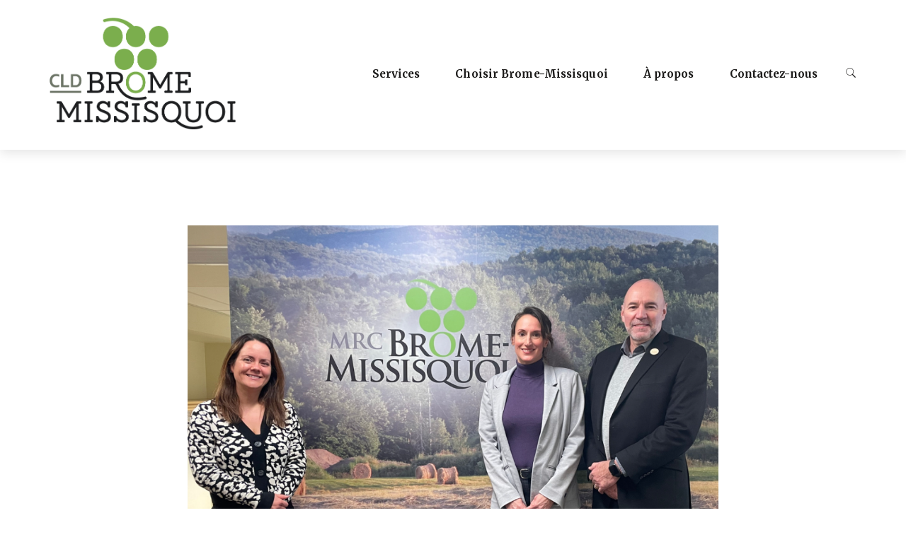

--- FILE ---
content_type: text/html; charset=UTF-8
request_url: https://cldbm.qc.ca/tag/mrc/
body_size: 18052
content:
<!DOCTYPE html>
<html lang="fr-FR">
    <head>
		<!-- Start cookieyes banner --> <script id="cookieyes" type="text/javascript" src="https://cdn-cookieyes.com/client_data/d66a789d5c296211782c9e3a/script.js"></script> <!-- End cookieyes banner -->
        <meta charset="UTF-8">
        <meta name="viewport" content="width=device-width"/> 

        <meta name="msapplication-TileColor" content="#77BC1F">
        <meta name="theme-color" content="#77BC1F">
		<link href="https://fonts.googleapis.com/css?family=Merriweather:400,700|Open+Sans:400,600,700,700i" rel="stylesheet">
        <meta name='robots' content='index, follow, max-image-preview:large, max-snippet:-1, max-video-preview:-1' />
	<style>img:is([sizes="auto" i], [sizes^="auto," i]) { contain-intrinsic-size: 3000px 1500px }</style>
	<link rel="alternate" hreflang="fr" href="https://cldbm.qc.ca/tag/mrc/" />
<link rel="alternate" hreflang="x-default" href="https://cldbm.qc.ca/tag/mrc/" />

	<!-- This site is optimized with the Yoast SEO plugin v26.2 - https://yoast.com/wordpress/plugins/seo/ -->
	<title>MRC Archives - CLD Brome-Missisquoi</title>
	<link rel="canonical" href="https://cldbm.qc.ca/tag/mrc/" />
	<meta property="og:locale" content="fr_FR" />
	<meta property="og:type" content="article" />
	<meta property="og:title" content="MRC Archives - CLD Brome-Missisquoi" />
	<meta property="og:url" content="https://cldbm.qc.ca/tag/mrc/" />
	<meta property="og:site_name" content="CLD Brome-Missisquoi" />
	<meta name="twitter:card" content="summary_large_image" />
	<script type="application/ld+json" class="yoast-schema-graph">{"@context":"https://schema.org","@graph":[{"@type":"CollectionPage","@id":"https://cldbm.qc.ca/tag/mrc/","url":"https://cldbm.qc.ca/tag/mrc/","name":"MRC Archives - CLD Brome-Missisquoi","isPartOf":{"@id":"https://cldbm.qc.ca/#website"},"primaryImageOfPage":{"@id":"https://cldbm.qc.ca/tag/mrc/#primaryimage"},"image":{"@id":"https://cldbm.qc.ca/tag/mrc/#primaryimage"},"thumbnailUrl":"https://cldbm.qc.ca/wp-content/uploads/2023/01/Image-fils-dactualite-CLD-nouvelle-direction.png","breadcrumb":{"@id":"https://cldbm.qc.ca/tag/mrc/#breadcrumb"},"inLanguage":"fr-FR"},{"@type":"ImageObject","inLanguage":"fr-FR","@id":"https://cldbm.qc.ca/tag/mrc/#primaryimage","url":"https://cldbm.qc.ca/wp-content/uploads/2023/01/Image-fils-dactualite-CLD-nouvelle-direction.png","contentUrl":"https://cldbm.qc.ca/wp-content/uploads/2023/01/Image-fils-dactualite-CLD-nouvelle-direction.png","width":1200,"height":720},{"@type":"BreadcrumbList","@id":"https://cldbm.qc.ca/tag/mrc/#breadcrumb","itemListElement":[{"@type":"ListItem","position":1,"name":"Accueil","item":"https://cldbm.qc.ca/"},{"@type":"ListItem","position":2,"name":"MRC"}]},{"@type":"WebSite","@id":"https://cldbm.qc.ca/#website","url":"https://cldbm.qc.ca/","name":"CLD Brome-Missisquoi","description":"Un guichet unique pour accompagner les entrepreneurs","potentialAction":[{"@type":"SearchAction","target":{"@type":"EntryPoint","urlTemplate":"https://cldbm.qc.ca/?s={search_term_string}"},"query-input":{"@type":"PropertyValueSpecification","valueRequired":true,"valueName":"search_term_string"}}],"inLanguage":"fr-FR"}]}</script>
	<!-- / Yoast SEO plugin. -->


<link rel='dns-prefetch' href='//ws.sharethis.com' />
<link rel='dns-prefetch' href='//www.google.com' />
<link rel='dns-prefetch' href='//maps.google.com' />
<link rel='dns-prefetch' href='//www.googletagmanager.com' />
<link rel='dns-prefetch' href='//fonts.googleapis.com' />
<script type="text/javascript">
/* <![CDATA[ */
window._wpemojiSettings = {"baseUrl":"https:\/\/s.w.org\/images\/core\/emoji\/16.0.1\/72x72\/","ext":".png","svgUrl":"https:\/\/s.w.org\/images\/core\/emoji\/16.0.1\/svg\/","svgExt":".svg","source":{"concatemoji":"https:\/\/cldbm.qc.ca\/wp-includes\/js\/wp-emoji-release.min.js?ver=6.8.3"}};
/*! This file is auto-generated */
!function(s,n){var o,i,e;function c(e){try{var t={supportTests:e,timestamp:(new Date).valueOf()};sessionStorage.setItem(o,JSON.stringify(t))}catch(e){}}function p(e,t,n){e.clearRect(0,0,e.canvas.width,e.canvas.height),e.fillText(t,0,0);var t=new Uint32Array(e.getImageData(0,0,e.canvas.width,e.canvas.height).data),a=(e.clearRect(0,0,e.canvas.width,e.canvas.height),e.fillText(n,0,0),new Uint32Array(e.getImageData(0,0,e.canvas.width,e.canvas.height).data));return t.every(function(e,t){return e===a[t]})}function u(e,t){e.clearRect(0,0,e.canvas.width,e.canvas.height),e.fillText(t,0,0);for(var n=e.getImageData(16,16,1,1),a=0;a<n.data.length;a++)if(0!==n.data[a])return!1;return!0}function f(e,t,n,a){switch(t){case"flag":return n(e,"\ud83c\udff3\ufe0f\u200d\u26a7\ufe0f","\ud83c\udff3\ufe0f\u200b\u26a7\ufe0f")?!1:!n(e,"\ud83c\udde8\ud83c\uddf6","\ud83c\udde8\u200b\ud83c\uddf6")&&!n(e,"\ud83c\udff4\udb40\udc67\udb40\udc62\udb40\udc65\udb40\udc6e\udb40\udc67\udb40\udc7f","\ud83c\udff4\u200b\udb40\udc67\u200b\udb40\udc62\u200b\udb40\udc65\u200b\udb40\udc6e\u200b\udb40\udc67\u200b\udb40\udc7f");case"emoji":return!a(e,"\ud83e\udedf")}return!1}function g(e,t,n,a){var r="undefined"!=typeof WorkerGlobalScope&&self instanceof WorkerGlobalScope?new OffscreenCanvas(300,150):s.createElement("canvas"),o=r.getContext("2d",{willReadFrequently:!0}),i=(o.textBaseline="top",o.font="600 32px Arial",{});return e.forEach(function(e){i[e]=t(o,e,n,a)}),i}function t(e){var t=s.createElement("script");t.src=e,t.defer=!0,s.head.appendChild(t)}"undefined"!=typeof Promise&&(o="wpEmojiSettingsSupports",i=["flag","emoji"],n.supports={everything:!0,everythingExceptFlag:!0},e=new Promise(function(e){s.addEventListener("DOMContentLoaded",e,{once:!0})}),new Promise(function(t){var n=function(){try{var e=JSON.parse(sessionStorage.getItem(o));if("object"==typeof e&&"number"==typeof e.timestamp&&(new Date).valueOf()<e.timestamp+604800&&"object"==typeof e.supportTests)return e.supportTests}catch(e){}return null}();if(!n){if("undefined"!=typeof Worker&&"undefined"!=typeof OffscreenCanvas&&"undefined"!=typeof URL&&URL.createObjectURL&&"undefined"!=typeof Blob)try{var e="postMessage("+g.toString()+"("+[JSON.stringify(i),f.toString(),p.toString(),u.toString()].join(",")+"));",a=new Blob([e],{type:"text/javascript"}),r=new Worker(URL.createObjectURL(a),{name:"wpTestEmojiSupports"});return void(r.onmessage=function(e){c(n=e.data),r.terminate(),t(n)})}catch(e){}c(n=g(i,f,p,u))}t(n)}).then(function(e){for(var t in e)n.supports[t]=e[t],n.supports.everything=n.supports.everything&&n.supports[t],"flag"!==t&&(n.supports.everythingExceptFlag=n.supports.everythingExceptFlag&&n.supports[t]);n.supports.everythingExceptFlag=n.supports.everythingExceptFlag&&!n.supports.flag,n.DOMReady=!1,n.readyCallback=function(){n.DOMReady=!0}}).then(function(){return e}).then(function(){var e;n.supports.everything||(n.readyCallback(),(e=n.source||{}).concatemoji?t(e.concatemoji):e.wpemoji&&e.twemoji&&(t(e.twemoji),t(e.wpemoji)))}))}((window,document),window._wpemojiSettings);
/* ]]> */
</script>
<style id='wp-emoji-styles-inline-css' type='text/css'>

	img.wp-smiley, img.emoji {
		display: inline !important;
		border: none !important;
		box-shadow: none !important;
		height: 1em !important;
		width: 1em !important;
		margin: 0 0.07em !important;
		vertical-align: -0.1em !important;
		background: none !important;
		padding: 0 !important;
	}
</style>
<link rel='stylesheet' id='wp-block-library-css' href='https://cldbm.qc.ca/wp-includes/css/dist/block-library/style.min.css?ver=6.8.3' type='text/css' media='all' />
<style id='classic-theme-styles-inline-css' type='text/css'>
/*! This file is auto-generated */
.wp-block-button__link{color:#fff;background-color:#32373c;border-radius:9999px;box-shadow:none;text-decoration:none;padding:calc(.667em + 2px) calc(1.333em + 2px);font-size:1.125em}.wp-block-file__button{background:#32373c;color:#fff;text-decoration:none}
</style>
<style id='global-styles-inline-css' type='text/css'>
:root{--wp--preset--aspect-ratio--square: 1;--wp--preset--aspect-ratio--4-3: 4/3;--wp--preset--aspect-ratio--3-4: 3/4;--wp--preset--aspect-ratio--3-2: 3/2;--wp--preset--aspect-ratio--2-3: 2/3;--wp--preset--aspect-ratio--16-9: 16/9;--wp--preset--aspect-ratio--9-16: 9/16;--wp--preset--color--black: #000000;--wp--preset--color--cyan-bluish-gray: #abb8c3;--wp--preset--color--white: #ffffff;--wp--preset--color--pale-pink: #f78da7;--wp--preset--color--vivid-red: #cf2e2e;--wp--preset--color--luminous-vivid-orange: #ff6900;--wp--preset--color--luminous-vivid-amber: #fcb900;--wp--preset--color--light-green-cyan: #7bdcb5;--wp--preset--color--vivid-green-cyan: #00d084;--wp--preset--color--pale-cyan-blue: #8ed1fc;--wp--preset--color--vivid-cyan-blue: #0693e3;--wp--preset--color--vivid-purple: #9b51e0;--wp--preset--gradient--vivid-cyan-blue-to-vivid-purple: linear-gradient(135deg,rgba(6,147,227,1) 0%,rgb(155,81,224) 100%);--wp--preset--gradient--light-green-cyan-to-vivid-green-cyan: linear-gradient(135deg,rgb(122,220,180) 0%,rgb(0,208,130) 100%);--wp--preset--gradient--luminous-vivid-amber-to-luminous-vivid-orange: linear-gradient(135deg,rgba(252,185,0,1) 0%,rgba(255,105,0,1) 100%);--wp--preset--gradient--luminous-vivid-orange-to-vivid-red: linear-gradient(135deg,rgba(255,105,0,1) 0%,rgb(207,46,46) 100%);--wp--preset--gradient--very-light-gray-to-cyan-bluish-gray: linear-gradient(135deg,rgb(238,238,238) 0%,rgb(169,184,195) 100%);--wp--preset--gradient--cool-to-warm-spectrum: linear-gradient(135deg,rgb(74,234,220) 0%,rgb(151,120,209) 20%,rgb(207,42,186) 40%,rgb(238,44,130) 60%,rgb(251,105,98) 80%,rgb(254,248,76) 100%);--wp--preset--gradient--blush-light-purple: linear-gradient(135deg,rgb(255,206,236) 0%,rgb(152,150,240) 100%);--wp--preset--gradient--blush-bordeaux: linear-gradient(135deg,rgb(254,205,165) 0%,rgb(254,45,45) 50%,rgb(107,0,62) 100%);--wp--preset--gradient--luminous-dusk: linear-gradient(135deg,rgb(255,203,112) 0%,rgb(199,81,192) 50%,rgb(65,88,208) 100%);--wp--preset--gradient--pale-ocean: linear-gradient(135deg,rgb(255,245,203) 0%,rgb(182,227,212) 50%,rgb(51,167,181) 100%);--wp--preset--gradient--electric-grass: linear-gradient(135deg,rgb(202,248,128) 0%,rgb(113,206,126) 100%);--wp--preset--gradient--midnight: linear-gradient(135deg,rgb(2,3,129) 0%,rgb(40,116,252) 100%);--wp--preset--font-size--small: 13px;--wp--preset--font-size--medium: 20px;--wp--preset--font-size--large: 36px;--wp--preset--font-size--x-large: 42px;--wp--preset--spacing--20: 0.44rem;--wp--preset--spacing--30: 0.67rem;--wp--preset--spacing--40: 1rem;--wp--preset--spacing--50: 1.5rem;--wp--preset--spacing--60: 2.25rem;--wp--preset--spacing--70: 3.38rem;--wp--preset--spacing--80: 5.06rem;--wp--preset--shadow--natural: 6px 6px 9px rgba(0, 0, 0, 0.2);--wp--preset--shadow--deep: 12px 12px 50px rgba(0, 0, 0, 0.4);--wp--preset--shadow--sharp: 6px 6px 0px rgba(0, 0, 0, 0.2);--wp--preset--shadow--outlined: 6px 6px 0px -3px rgba(255, 255, 255, 1), 6px 6px rgba(0, 0, 0, 1);--wp--preset--shadow--crisp: 6px 6px 0px rgba(0, 0, 0, 1);}:where(.is-layout-flex){gap: 0.5em;}:where(.is-layout-grid){gap: 0.5em;}body .is-layout-flex{display: flex;}.is-layout-flex{flex-wrap: wrap;align-items: center;}.is-layout-flex > :is(*, div){margin: 0;}body .is-layout-grid{display: grid;}.is-layout-grid > :is(*, div){margin: 0;}:where(.wp-block-columns.is-layout-flex){gap: 2em;}:where(.wp-block-columns.is-layout-grid){gap: 2em;}:where(.wp-block-post-template.is-layout-flex){gap: 1.25em;}:where(.wp-block-post-template.is-layout-grid){gap: 1.25em;}.has-black-color{color: var(--wp--preset--color--black) !important;}.has-cyan-bluish-gray-color{color: var(--wp--preset--color--cyan-bluish-gray) !important;}.has-white-color{color: var(--wp--preset--color--white) !important;}.has-pale-pink-color{color: var(--wp--preset--color--pale-pink) !important;}.has-vivid-red-color{color: var(--wp--preset--color--vivid-red) !important;}.has-luminous-vivid-orange-color{color: var(--wp--preset--color--luminous-vivid-orange) !important;}.has-luminous-vivid-amber-color{color: var(--wp--preset--color--luminous-vivid-amber) !important;}.has-light-green-cyan-color{color: var(--wp--preset--color--light-green-cyan) !important;}.has-vivid-green-cyan-color{color: var(--wp--preset--color--vivid-green-cyan) !important;}.has-pale-cyan-blue-color{color: var(--wp--preset--color--pale-cyan-blue) !important;}.has-vivid-cyan-blue-color{color: var(--wp--preset--color--vivid-cyan-blue) !important;}.has-vivid-purple-color{color: var(--wp--preset--color--vivid-purple) !important;}.has-black-background-color{background-color: var(--wp--preset--color--black) !important;}.has-cyan-bluish-gray-background-color{background-color: var(--wp--preset--color--cyan-bluish-gray) !important;}.has-white-background-color{background-color: var(--wp--preset--color--white) !important;}.has-pale-pink-background-color{background-color: var(--wp--preset--color--pale-pink) !important;}.has-vivid-red-background-color{background-color: var(--wp--preset--color--vivid-red) !important;}.has-luminous-vivid-orange-background-color{background-color: var(--wp--preset--color--luminous-vivid-orange) !important;}.has-luminous-vivid-amber-background-color{background-color: var(--wp--preset--color--luminous-vivid-amber) !important;}.has-light-green-cyan-background-color{background-color: var(--wp--preset--color--light-green-cyan) !important;}.has-vivid-green-cyan-background-color{background-color: var(--wp--preset--color--vivid-green-cyan) !important;}.has-pale-cyan-blue-background-color{background-color: var(--wp--preset--color--pale-cyan-blue) !important;}.has-vivid-cyan-blue-background-color{background-color: var(--wp--preset--color--vivid-cyan-blue) !important;}.has-vivid-purple-background-color{background-color: var(--wp--preset--color--vivid-purple) !important;}.has-black-border-color{border-color: var(--wp--preset--color--black) !important;}.has-cyan-bluish-gray-border-color{border-color: var(--wp--preset--color--cyan-bluish-gray) !important;}.has-white-border-color{border-color: var(--wp--preset--color--white) !important;}.has-pale-pink-border-color{border-color: var(--wp--preset--color--pale-pink) !important;}.has-vivid-red-border-color{border-color: var(--wp--preset--color--vivid-red) !important;}.has-luminous-vivid-orange-border-color{border-color: var(--wp--preset--color--luminous-vivid-orange) !important;}.has-luminous-vivid-amber-border-color{border-color: var(--wp--preset--color--luminous-vivid-amber) !important;}.has-light-green-cyan-border-color{border-color: var(--wp--preset--color--light-green-cyan) !important;}.has-vivid-green-cyan-border-color{border-color: var(--wp--preset--color--vivid-green-cyan) !important;}.has-pale-cyan-blue-border-color{border-color: var(--wp--preset--color--pale-cyan-blue) !important;}.has-vivid-cyan-blue-border-color{border-color: var(--wp--preset--color--vivid-cyan-blue) !important;}.has-vivid-purple-border-color{border-color: var(--wp--preset--color--vivid-purple) !important;}.has-vivid-cyan-blue-to-vivid-purple-gradient-background{background: var(--wp--preset--gradient--vivid-cyan-blue-to-vivid-purple) !important;}.has-light-green-cyan-to-vivid-green-cyan-gradient-background{background: var(--wp--preset--gradient--light-green-cyan-to-vivid-green-cyan) !important;}.has-luminous-vivid-amber-to-luminous-vivid-orange-gradient-background{background: var(--wp--preset--gradient--luminous-vivid-amber-to-luminous-vivid-orange) !important;}.has-luminous-vivid-orange-to-vivid-red-gradient-background{background: var(--wp--preset--gradient--luminous-vivid-orange-to-vivid-red) !important;}.has-very-light-gray-to-cyan-bluish-gray-gradient-background{background: var(--wp--preset--gradient--very-light-gray-to-cyan-bluish-gray) !important;}.has-cool-to-warm-spectrum-gradient-background{background: var(--wp--preset--gradient--cool-to-warm-spectrum) !important;}.has-blush-light-purple-gradient-background{background: var(--wp--preset--gradient--blush-light-purple) !important;}.has-blush-bordeaux-gradient-background{background: var(--wp--preset--gradient--blush-bordeaux) !important;}.has-luminous-dusk-gradient-background{background: var(--wp--preset--gradient--luminous-dusk) !important;}.has-pale-ocean-gradient-background{background: var(--wp--preset--gradient--pale-ocean) !important;}.has-electric-grass-gradient-background{background: var(--wp--preset--gradient--electric-grass) !important;}.has-midnight-gradient-background{background: var(--wp--preset--gradient--midnight) !important;}.has-small-font-size{font-size: var(--wp--preset--font-size--small) !important;}.has-medium-font-size{font-size: var(--wp--preset--font-size--medium) !important;}.has-large-font-size{font-size: var(--wp--preset--font-size--large) !important;}.has-x-large-font-size{font-size: var(--wp--preset--font-size--x-large) !important;}
:where(.wp-block-post-template.is-layout-flex){gap: 1.25em;}:where(.wp-block-post-template.is-layout-grid){gap: 1.25em;}
:where(.wp-block-columns.is-layout-flex){gap: 2em;}:where(.wp-block-columns.is-layout-grid){gap: 2em;}
:root :where(.wp-block-pullquote){font-size: 1.5em;line-height: 1.6;}
</style>
<link rel='stylesheet' id='contact-form-7-css' href='https://cldbm.qc.ca/wp-content/plugins/contact-form-7/includes/css/styles.css?ver=6.1.2' type='text/css' media='all' />
<link rel='stylesheet' id='sr7css-css' href='//cldbm.qc.ca/wp-content/plugins/revslider/public/css/sr7.css?ver=6.7.13' type='text/css' media='all' />
<link rel='stylesheet' id='wpml-legacy-horizontal-list-0-css' href='https://cldbm.qc.ca/wp-content/plugins/sitepress-multilingual-cms/templates/language-switchers/legacy-list-horizontal/style.min.css?ver=1' type='text/css' media='all' />
<link rel='stylesheet' id='font-awesome-css' href='https://cldbm.qc.ca/wp-content/themes/income-wp/assets/fonts/fontawesome/css/font-awesome.min.css?ver=6.8.3' type='text/css' media='all' />
<link rel='stylesheet' id='iconfontcustom-css' href='https://cldbm.qc.ca/wp-content/themes/income-wp/assets/fonts/iconfontcustom/icon-font-custom.css?ver=6.8.3' type='text/css' media='all' />
<link rel='stylesheet' id='income-style-css-css' href='https://cldbm.qc.ca/wp-content/themes/income-wp/style.css?ver=6.8.3' type='text/css' media='all' />
<link rel='stylesheet' id='income-fonts-css' href='//fonts.googleapis.com/css?family=Open+Sans%3A400%2C400italic%2C700%2C700italic%7CRaleway%3A400%2C500%2C700' type='text/css' media='all' />
<link rel='stylesheet' id='magnificpopup-css' href='https://cldbm.qc.ca/wp-content/plugins/portfolio_builder/assets/3rd_party/magnificpopup/magnific-popup.css?ver=1.0.1' type='text/css' media='all' />
<link rel='stylesheet' id='erp-portfolio-css' href='https://cldbm.qc.ca/wp-content/plugins/portfolio_builder/assets/css/portfolio.css?ver=1.0.1' type='text/css' media='all' />
<link rel='stylesheet' id='income-child-style-css' href='https://cldbm.qc.ca/wp-content/themes/income-theme-child/style.css?ver=6.8.3' type='text/css' media='all' />
<link rel='stylesheet' id='ubermenu-css' href='https://cldbm.qc.ca/wp-content/plugins/ubermenu/pro/assets/css/ubermenu.min.css?ver=3.2.7' type='text/css' media='all' />
<link rel='stylesheet' id='ubermenu-black-white-2-css' href='https://cldbm.qc.ca/wp-content/plugins/ubermenu/assets/css/skins/blackwhite2.css?ver=6.8.3' type='text/css' media='all' />
<link rel='stylesheet' id='ubermenu-font-awesome-css' href='https://cldbm.qc.ca/wp-content/plugins/ubermenu/assets/css/fontawesome/css/font-awesome.min.css?ver=4.3' type='text/css' media='all' />
<script type="text/javascript" id="wpml-cookie-js-extra">
/* <![CDATA[ */
var wpml_cookies = {"wp-wpml_current_language":{"value":"fr","expires":1,"path":"\/"}};
var wpml_cookies = {"wp-wpml_current_language":{"value":"fr","expires":1,"path":"\/"}};
/* ]]> */
</script>
<script type="text/javascript" src="https://cldbm.qc.ca/wp-content/plugins/sitepress-multilingual-cms/res/js/cookies/language-cookie.js?ver=484900" id="wpml-cookie-js" defer="defer" data-wp-strategy="defer"></script>
<script type="text/javascript" src="//cldbm.qc.ca/wp-content/plugins/revslider/public/js/libs/tptools.js?ver=6.7.13" id="_tpt-js" async="async" data-wp-strategy="async"></script>
<script type="text/javascript" src="//cldbm.qc.ca/wp-content/plugins/revslider/public/js/sr7.js?ver=6.7.13" id="sr7-js" async="async" data-wp-strategy="async"></script>
<script id='st_insights_js' type="text/javascript" src="https://ws.sharethis.com/button/st_insights.js?publisher=4d48b7c5-0ae3-43d4-bfbe-3ff8c17a8ae6&amp;product=simpleshare&amp;ver=8.5.3" id="ssba-sharethis-js"></script>
<script type="text/javascript" src="https://cldbm.qc.ca/wp-includes/js/jquery/jquery.min.js?ver=3.7.1" id="jquery-core-js"></script>
<script type="text/javascript" src="https://cldbm.qc.ca/wp-includes/js/jquery/jquery-migrate.min.js?ver=3.4.1" id="jquery-migrate-js"></script>

<!-- Extrait de code de la balise Google (gtag.js) ajouté par Site Kit -->
<!-- Extrait Google Analytics ajouté par Site Kit -->
<script type="text/javascript" src="https://www.googletagmanager.com/gtag/js?id=G-XZY7Z9CCQT" id="google_gtagjs-js" async></script>
<script type="text/javascript" id="google_gtagjs-js-after">
/* <![CDATA[ */
window.dataLayer = window.dataLayer || [];function gtag(){dataLayer.push(arguments);}
gtag("set","linker",{"domains":["cldbm.qc.ca"]});
gtag("js", new Date());
gtag("set", "developer_id.dZTNiMT", true);
gtag("config", "G-XZY7Z9CCQT");
/* ]]> */
</script>
<script type="text/javascript" src="https://cldbm.qc.ca/wp-content/themes/income-theme-child/js/custom.js?ver=6.8.3" id="child_theme_script_handle-js"></script>
<script></script><link rel="https://api.w.org/" href="https://cldbm.qc.ca/wp-json/" /><link rel="alternate" title="JSON" type="application/json" href="https://cldbm.qc.ca/wp-json/wp/v2/tags/36" /><meta name="generator" content="WordPress 6.8.3" />
<meta name="generator" content="WPML ver:4.8.4 stt:1,4;" />
<meta name="generator" content="Redux 4.5.8" /><meta name="generator" content="Site Kit by Google 1.164.0" /><link rel="preconnect" href="https://fonts.googleapis.com">
<link rel="preconnect" href="https://fonts.gstatic.com/" crossorigin>
<meta name="generator" content="Powered by Slider Revolution 6.7.13 - responsive, Mobile-Friendly Slider Plugin for WordPress with comfortable drag and drop interface." />
<style id="ubermenu-custom-generated-css">
/* Status: Loaded from Transient */

</style><style type="text/css">
body { color: #3D3E3C; }h1, 
                    h2, 
                    h3, 
                    h4, 
                    h5, 
                    h6,
                    h1>a, 
                    h2>a, 
                    h3>a, 
                    h4>a, 
                    h5>a, 
                    h6>a,
                    .icon-box-2 h4 a,
                    .icon-box-2 h4 a,
                    .icon-box-3 h4 a,
                    .post-title a,
                    .comment-author a,
                    .portfolio-item-description h4 a { color: #1C1B1A; }.text-highlight,
                    a, 
                    a:visited
                    ul.check li:before,
                    ul.fill-circle li:before,
                    .sf-menu > li.current > a,
                    .sf-menu li.sfHover > a,
                    .sf-menu a:hover,
                    .sf-menu li.sfHover a:hover,
                    #footer a:hover,
                    #footer-bottom a:hover,
                    .gmap_marker i,
                    .headline h2,
                    .icon-box-1 > i,
                    .icon-box-1 h4 a:hover,
                    .icon-box-2 > i,
                    .icon-box-2 h4 a:hover,
                    .icon-box-3 > i,
                    .icon-box-3 h4 a:hover,
                    .testimonial > h3,
                    .timeline li:hover h3,
                    .post-title a:hover,
                    .pagination .page-numbers.dots:hover,
                    .widget_pages a:hover,
                    .widget_archive a:hover,
                    .widget_categories a:hover,
                    .widget_meta a:hover,
                    .widget_nav_menu a:hover,
                    .income-tweet-list:before,
                    .income_widget_latest_posts ul li .post-date,
                    .custom-color-selected .portfolio-filter ul li a.active,
                    .custom-color-selected .portfolio-filter ul li a:hover,
                    .custom-color-selected .headline h2,
                    .portfolio-filter ul li a:hover,
                    .portfolio-filter ul li a.active,
                    .erp-pagination .page-numbers.dots:hover,
                    .portfolio-item-description h6,
                    .portfolio-item-description h4 a:hover
                    { color: #77BC1F; }button,
                    input[type="reset"],
                    input[type="submit"],
                    input[type="button"],
                    #page-header h3,
                    #page-header-2,
                    .theme-accordion.vc_tta-color-grey.vc_tta-style-flat .vc_tta-panel.vc_active .vc_tta-panel-title>a,
                    .theme-accordion.vc_tta-color-grey.vc_tta-style-flat .vc_tta-panel .vc_tta-panel-title>a:hover,
                    .alert.success,
                    .btn,
                    .btn-alt:hover,
                    .btn-black:hover,
                    .dropcap.dropcap-square,
                    .dropcap.dropcap-circle,
                    .horizontal-process-builder li:hover i,
                    .horizontal-process-builder li:hover h1, 
                    .horizontal-process-builder li:hover img,
                    .pricing-table-header h1,
                    .progress-bar .progress-bar-outer,
                    .tp-bullets.custom .tp-bullet.selected,
                    .tp-leftarrow.custom,
                    .tp-rightarrow.custom,
                    .tp-leftarrow.custom:hover,
                    .tp-rightarrow.custom:hover,
                    .tp-bannertimer,
                    .theme-tabs.vc_tta-color-grey.vc_tta-tabs .vc_tta-tab.vc_active>a,
                    .theme-tabs.vc_tta-color-grey.vc_tta-tabs .vc_tta-tab>a:hover,
                    .theme-tabs.vc_tta-color-grey.vc_tta-tabs .vc_tta-panel.vc_active .vc_tta-panel-title>a,
                    .theme-tabs.vc_tta-color-grey.vc_tta-tabs .vc_tta-panel .vc_tta-panel-title>a:hover,
                    .testimonial blockquote:before,
                    .timeline li:before,
                    .bx-wrapper .bx-pager.bx-default-pager a,
                    .sticky-post,
                    .pagination .page-numbers:hover,
                    .pagination .page-numbers.current,
                    .widget_tag_cloud a,
                    #wp-calendar tbody a,
                    .erp-pagination .page-numbers:hover,
                    .erp-pagination .page-numbers.current,
                    .portfolio-item-overlay,
                    .btn,
                    .btn-alt:hover,
                    .btn-black:hover,
                    #custom-search-form-container
                    { background-color: #77BC1F; }.pagination .page-numbers,
                    .erp-pagination .page-numbers
                    { border-color: #77BC1F; }.widget_pages a:before,
                    .widget_archive a:before,
                    .widget_categories a:before,
                    .widget_meta a:before,
                    .widget_nav_menu a:before
                    { border-left-color: #77BC1F; }input[type="reset"]:hover,
                    input[type="submit"]:hover,
                    input[type="button"]:hover,
                    .alert.warning,
                    .btn:hover,
                    .btn-alt,
                    .horizontal-process-builder li i,
                    .horizontal-process-builder li h1, 
                    .horizontal-process-builder li img,
                    .widget_tag_cloud a:hover,
                    .btn:hover,
                    .btn-alt
                    { background-color: #818383; }.text-highlight-2,
                    .icon-box-1:hover > i,
                    .icon-box-2:hover > i,
                    .icon-box-3:hover > i,
                    .posted-on,
                    .byline,
                    .cat-links,
                    .tags-links,
                    .comments-link,
                    .post-format,
                    .full-size-link,
                    .posted-on a,
                    .byline a,
                    .cat-links a,
                    .tags-links a,
                    .comments-link a,
                    .post-format a,
                    .full-size-link a
                    { color: #818383; }.sf-menu > li > a,
                    .sf-menu > li.dropdown > a,
                    #custom-search-button i
                    { color: #1C1B1A; }#header,#header #custom-search-form #s,#header.stuck
                    { background-color: #FFFFFF; }.sf-menu a, .sf-mega { color: #FFFFFF; } .sf-arrows ul .sf-with-ul:after,.sf-arrows ul li > .sf-with-ul:focus:after,
	.sf-arrows ul li:hover > .sf-with-ul:after,
	.sf-arrows ul .sfHover > .sf-with-ul:after { border-left-color: #FFFFFF; }.sf-menu li.dropdown ul, .sf-mega
                    { background-color: #000000; }#footer-top,
                    #footer-top a,
                        #footer-top h1, 
                        #footer-top h2, 
                        #footer-top h3, 
                        #footer-top h4, 
                        #footer-top h5, 
                        #footer-top h6 
                        { color: #FFFFFF; }#footer,
                    #footer h1, 
                    #footer a,
                        #footer h2, 
                        #footer h3, 
                        #footer h4, 
                        #footer h5, 
                        #footer h6
                        { color: #818383; }#footer-bottom,
                    #footer-bottom h1, 
                    #footer-bottom a,
                        #footer-bottom h2, 
                        #footer-bottom h3, 
                        #footer-bottom h4, 
                        #footer-bottom h5, 
                        #footer-bottom h6
                        { color: #818383; } body.boxed {background-image: url(https://cldbm.qc.ca/wp-content/themes/income-wp/assets/images/boxed-bg.png);background-repeat: repeat;background-position: center center;}</style>
<meta name="generator" content="Powered by WPBakery Page Builder - drag and drop page builder for WordPress."/>

<!-- Extrait Google Tag Manager ajouté par Site Kit -->
<script type="text/javascript">
/* <![CDATA[ */

			( function( w, d, s, l, i ) {
				w[l] = w[l] || [];
				w[l].push( {'gtm.start': new Date().getTime(), event: 'gtm.js'} );
				var f = d.getElementsByTagName( s )[0],
					j = d.createElement( s ), dl = l != 'dataLayer' ? '&l=' + l : '';
				j.async = true;
				j.src = 'https://www.googletagmanager.com/gtm.js?id=' + i + dl;
				f.parentNode.insertBefore( j, f );
			} )( window, document, 'script', 'dataLayer', 'GTM-WQGMKPH' );
			
/* ]]> */
</script>

<!-- End Google Tag Manager snippet added by Site Kit -->
<script>
	window._tpt			??= {};
	window.SR7			??= {};
	_tpt.R				??= {};
	_tpt.R.fonts		??= {};
	_tpt.R.fonts.customFonts??= {};
	SR7.devMode			=  false;
	SR7.F 				??= {};
	SR7.G				??= {};
	SR7.LIB				??= {};
	SR7.E				??= {};
	SR7.E.gAddons		??= {};
	SR7.E.php 			??= {};
	SR7.E.nonce			= '83b1b29e62';
	SR7.E.ajaxurl		= 'https://cldbm.qc.ca/wp-admin/admin-ajax.php';
	SR7.E.resturl		= 'https://cldbm.qc.ca/wp-json/';
	SR7.E.slug_path		= 'revslider/revslider.php';
	SR7.E.slug			= 'revslider';
	SR7.E.plugin_url	= 'https://cldbm.qc.ca/wp-content/plugins/revslider/';
	SR7.E.wp_plugin_url = 'https://cldbm.qc.ca/wp-content/plugins/';
	SR7.E.revision		= '6.7.13';
	SR7.E.fontBaseUrl	= '//fonts.googleapis.com/css2?family=';
	SR7.G.breakPoints 	= [1240,1024,778,480];
	SR7.E.modules 		= ['module','page','slide','layer','draw','animate','srtools','canvas','defaults','carousel','navigation','media','modifiers','migration'];
	SR7.E.libs 			= ['WEBGL'];
	SR7.E.css 			= ['csslp','cssbtns','cssfilters','cssnav','cssmedia'];
	SR7.E.resources		= {};
	SR7.E.wpml			??= {};
	SR7.E.wpml.lang		= 'fr';
	SR7.JSON			??= {};
/*! Slider Revolution 7.0 - Page Processor */
!function(){"use strict";window.SR7??={},window._tpt??={},SR7.version="Slider Revolution 6.7.13",_tpt.getWinDim=function(t){_tpt.screenHeightWithUrlBar??=window.innerHeight;let e=SR7.F?.modal?.visible&&SR7.M[SR7.F.module.getIdByAlias(SR7.F.modal.requested)];_tpt.scrollBar=window.innerWidth!==document.documentElement.clientWidth||e&&window.innerWidth!==e.c.module.clientWidth,_tpt.winW=window.innerWidth-(_tpt.scrollBar||"prepare"==t?_tpt.scrollBarW??_tpt.mesureScrollBar():0),_tpt.winH=window.innerHeight,_tpt.winWAll=document.documentElement.clientWidth},_tpt.getResponsiveLevel=function(t,e){SR7.M[e];return _tpt.closestGE(t,_tpt.winWAll)},_tpt.mesureScrollBar=function(){let t=document.createElement("div");return t.className="RSscrollbar-measure",t.style.width="100px",t.style.height="100px",t.style.overflow="scroll",t.style.position="absolute",t.style.top="-9999px",document.body.appendChild(t),_tpt.scrollBarW=t.offsetWidth-t.clientWidth,document.body.removeChild(t),_tpt.scrollBarW},_tpt.loadCSS=async function(t,e,s){return s?_tpt.R.fonts.required[e].status=1:(_tpt.R[e]??={},_tpt.R[e].status=1),new Promise(((n,i)=>{if(_tpt.isStylesheetLoaded(t))s?_tpt.R.fonts.required[e].status=2:_tpt.R[e].status=2,n();else{const o=document.createElement("link");o.rel="stylesheet";let l="text",r="css";o["type"]=l+"/"+r,o.href=t,o.onload=()=>{s?_tpt.R.fonts.required[e].status=2:_tpt.R[e].status=2,n()},o.onerror=()=>{s?_tpt.R.fonts.required[e].status=3:_tpt.R[e].status=3,i(new Error(`Failed to load CSS: ${t}`))},document.head.appendChild(o)}}))},_tpt.addContainer=function(t){const{tag:e="div",id:s,class:n,datas:i,textContent:o,iHTML:l}=t,r=document.createElement(e);if(s&&""!==s&&(r.id=s),n&&""!==n&&(r.className=n),i)for(const[t,e]of Object.entries(i))"style"==t?r.style.cssText=e:r.setAttribute(`data-${t}`,e);return o&&(r.textContent=o),l&&(r.innerHTML=l),r},_tpt.collector=function(){return{fragment:new DocumentFragment,add(t){var e=_tpt.addContainer(t);return this.fragment.appendChild(e),e},append(t){t.appendChild(this.fragment)}}},_tpt.isStylesheetLoaded=function(t){let e=t.split("?")[0];return Array.from(document.querySelectorAll('link[rel="stylesheet"], link[rel="preload"]')).some((t=>t.href.split("?")[0]===e))},_tpt.preloader={requests:new Map,preloaderTemplates:new Map,show:function(t,e){if(!e||!t)return;const{type:s,color:n}=e;if(s<0||"off"==s)return;const i=`preloader_${s}`;let o=this.preloaderTemplates.get(i);o||(o=this.build(s,n),this.preloaderTemplates.set(i,o)),this.requests.has(t)||this.requests.set(t,{count:0});const l=this.requests.get(t);clearTimeout(l.timer),l.count++,1===l.count&&(l.timer=setTimeout((()=>{l.preloaderClone=o.cloneNode(!0),l.anim&&l.anim.kill(),void 0!==_tpt.gsap?l.anim=_tpt.gsap.fromTo(l.preloaderClone,1,{opacity:0},{opacity:1}):l.preloaderClone.classList.add("sr7-fade-in"),t.appendChild(l.preloaderClone)}),150))},hide:function(t){if(!this.requests.has(t))return;const e=this.requests.get(t);e.count--,e.count<0&&(e.count=0),e.anim&&e.anim.kill(),0===e.count&&(clearTimeout(e.timer),e.preloaderClone&&(e.preloaderClone.classList.remove("sr7-fade-in"),e.anim=_tpt.gsap.to(e.preloaderClone,.3,{opacity:0,onComplete:function(){e.preloaderClone.remove()}})))},state:function(t){if(!this.requests.has(t))return!1;return this.requests.get(t).count>0},build:(t,e="#ffffff",s="")=>{if(t<0||"off"===t)return null;const n=parseInt(t);if(t="prlt"+n,isNaN(n))return null;if(_tpt.loadCSS(SR7.E.plugin_url+"public/css/preloaders/t"+n+".css","preloader_"+t),isNaN(n)||n<6){const i=`background-color:${e}`,o=1===n||2==n?i:"",l=3===n||4==n?i:"",r=_tpt.collector();["dot1","dot2","bounce1","bounce2","bounce3"].forEach((t=>r.add({tag:"div",class:t,datas:{style:l}})));const d=_tpt.addContainer({tag:"sr7-prl",class:`${t} ${s}`,datas:{style:o}});return r.append(d),d}{let i={};if(7===n){let t;e.startsWith("#")?(t=e.replace("#",""),t=`rgba(${parseInt(t.substring(0,2),16)}, ${parseInt(t.substring(2,4),16)}, ${parseInt(t.substring(4,6),16)}, `):e.startsWith("rgb")&&(t=e.slice(e.indexOf("(")+1,e.lastIndexOf(")")).split(",").map((t=>t.trim())),t=`rgba(${t[0]}, ${t[1]}, ${t[2]}, `),t&&(i.style=`border-top-color: ${t}0.65); border-bottom-color: ${t}0.15); border-left-color: ${t}0.65); border-right-color: ${t}0.15)`)}else 12===n&&(i.style=`background:${e}`);const o=[10,0,4,2,5,9,0,4,4,2][n-6],l=_tpt.collector(),r=l.add({tag:"div",class:"sr7-prl-inner",datas:i});Array.from({length:o}).forEach((()=>r.appendChild(l.add({tag:"span",datas:{style:`background:${e}`}}))));const d=_tpt.addContainer({tag:"sr7-prl",class:`${t} ${s}`});return l.append(d),d}}},SR7.preLoader={show:(t,e)=>{"off"!==(SR7.M[t]?.settings?.pLoader?.type??"off")&&_tpt.preloader.show(e||SR7.M[t].c.module,SR7.M[t]?.settings?.pLoader??{color:"#fff",type:10})},hide:(t,e)=>{"off"!==(SR7.M[t]?.settings?.pLoader?.type??"off")&&_tpt.preloader.hide(e||SR7.M[t].c.module)},state:(t,e)=>_tpt.preloader.state(e||SR7.M[t].c.module)},_tpt.prepareModuleHeight=function(t){window.SR7.M??={},window.SR7.M[t.id]??={},"ignore"==t.googleFont&&(SR7.E.ignoreGoogleFont=!0);let e=window.SR7.M[t.id];if(null==_tpt.scrollBarW&&_tpt.mesureScrollBar(),e.c??={},e.states??={},e.settings??={},e.settings.size??={},t.fixed&&(e.settings.fixed=!0),e.c.module=document.getElementById(t.id),e.c.adjuster=e.c.module.getElementsByTagName("sr7-adjuster")[0],e.c.content=e.c.module.getElementsByTagName("sr7-content")[0],"carousel"==t.type&&(e.c.carousel=e.c.content.getElementsByTagName("sr7-carousel")[0]),null==e.c.module||null==e.c.module)return;t.plType&&t.plColor&&(e.settings.pLoader={type:t.plType,color:t.plColor}),void 0!==t.plType&&"off"!==t.plType&&SR7.preLoader.show(t.id,e.c.module),_tpt.winW||_tpt.getWinDim("prepare"),_tpt.getWinDim();let s=""+e.c.module.dataset?.modal;"modal"==s||"true"==s||"undefined"!==s&&"false"!==s||(e.settings.size.fullWidth=t.size.fullWidth,e.LEV??=_tpt.getResponsiveLevel(window.SR7.G.breakPoints,t.id),t.vpt=_tpt.fillArray(t.vpt,5),e.settings.vPort=t.vpt[e.LEV],void 0!==t.el&&"720"==t.el[4]&&t.gh[4]!==t.el[4]&&"960"==t.el[3]&&t.gh[3]!==t.el[3]&&"768"==t.el[2]&&t.gh[2]!==t.el[2]&&delete t.el,e.settings.size.height=null==t.el||null==t.el[e.LEV]||0==t.el[e.LEV]||"auto"==t.el[e.LEV]?_tpt.fillArray(t.gh,5,-1):_tpt.fillArray(t.el,5,-1),e.settings.size.width=_tpt.fillArray(t.gw,5,-1),e.settings.size.minHeight=_tpt.fillArray(t.mh??[0],5,-1),e.cacheSize={fullWidth:e.settings.size?.fullWidth,fullHeight:e.settings.size?.fullHeight},void 0!==t.off&&(t.off?.t&&(e.settings.size.m??={})&&(e.settings.size.m.t=t.off.t),t.off?.b&&(e.settings.size.m??={})&&(e.settings.size.m.b=t.off.b),t.off?.l&&(e.settings.size.p??={})&&(e.settings.size.p.l=t.off.l),t.off?.r&&(e.settings.size.p??={})&&(e.settings.size.p.r=t.off.r)),_tpt.updatePMHeight(t.id,t,!0))},_tpt.updatePMHeight=(t,e,s)=>{let n=SR7.M[t];var i=n.settings.size.fullWidth?_tpt.winW:n.c.module.parentNode.offsetWidth;i=0===i||isNaN(i)?_tpt.winW:i;let o=n.settings.size.width[n.LEV]||n.settings.size.width[n.LEV++]||n.settings.size.width[n.LEV--]||i,l=n.settings.size.height[n.LEV]||n.settings.size.height[n.LEV++]||n.settings.size.height[n.LEV--]||0,r=n.settings.size.minHeight[n.LEV]||n.settings.size.minHeight[n.LEV++]||n.settings.size.minHeight[n.LEV--]||0;if(l="auto"==l?0:l,l=parseInt(l),"carousel"!==e.type&&(i-=parseInt(e.onw??0)||0),n.MP=!n.settings.size.fullWidth&&i<o||_tpt.winW<o?Math.min(1,i/o):1,e.size.fullScreen||e.size.fullHeight){let t=parseInt(e.fho)||0,s=(""+e.fho).indexOf("%")>-1;e.newh=_tpt.winH-(s?_tpt.winH*t/100:t)}else e.newh=n.MP*Math.max(l,r);if(e.newh+=(parseInt(e.onh??0)||0)+(parseInt(e.carousel?.pt)||0)+(parseInt(e.carousel?.pb)||0),void 0!==e.slideduration&&(e.newh=Math.max(e.newh,parseInt(e.slideduration)/3)),e.shdw&&_tpt.buildShadow(e.id,e),n.c.adjuster.style.height=e.newh+"px",n.c.module.style.height=e.newh+"px",n.c.content.style.height=e.newh+"px",n.states.heightPrepared=!0,n.dims??={},n.dims.moduleRect=n.c.module.getBoundingClientRect(),n.c.content.style.left="-"+n.dims.moduleRect.left+"px",!n.settings.size.fullWidth)return s&&requestAnimationFrame((()=>{i!==n.c.module.parentNode.offsetWidth&&_tpt.updatePMHeight(e.id,e)})),void _tpt.bgStyle(e.id,e,window.innerWidth==_tpt.winW,!0);_tpt.bgStyle(e.id,e,window.innerWidth==_tpt.winW,!0),requestAnimationFrame((function(){s&&requestAnimationFrame((()=>{i!==n.c.module.parentNode.offsetWidth&&_tpt.updatePMHeight(e.id,e)}))})),n.earlyResizerFunction||(n.earlyResizerFunction=function(){requestAnimationFrame((function(){_tpt.getWinDim(),_tpt.moduleDefaults(e.id,e),_tpt.updateSlideBg(t,!0)}))},window.addEventListener("resize",n.earlyResizerFunction))},_tpt.buildShadow=function(t,e){let s=SR7.M[t];null==s.c.shadow&&(s.c.shadow=document.createElement("sr7-module-shadow"),s.c.shadow.classList.add("sr7-shdw-"+e.shdw),s.c.content.appendChild(s.c.shadow))},_tpt.bgStyle=async(t,e,s,n,i)=>{const o=SR7.M[t];if((e=e??o.settings).fixed&&!o.c.module.classList.contains("sr7-top-fixed")&&(o.c.module.classList.add("sr7-top-fixed"),o.c.module.style.position="fixed",o.c.module.style.width="100%",o.c.module.style.top="0px",o.c.module.style.left="0px",o.c.module.style.pointerEvents="none",o.c.module.style.zIndex=5e3,o.c.content.style.pointerEvents="none"),null==o.c.bgcanvas){let t=document.createElement("sr7-module-bg"),l=!1;if("string"==typeof e?.bg?.color&&e?.bg?.color.includes("{"))if(_tpt.gradient&&_tpt.gsap)e.bg.color=_tpt.gradient.convert(e.bg.color);else try{let t=JSON.parse(e.bg.color);(t?.orig||t?.string)&&(e.bg.color=JSON.parse(e.bg.color))}catch(t){return}let r="string"==typeof e?.bg?.color?e?.bg?.color||"transparent":e?.bg?.color?.string??e?.bg?.color?.orig??e?.bg?.color?.color??"transparent";if(t.style["background"+(String(r).includes("grad")?"":"Color")]=r,("transparent"!==r||i)&&(l=!0),e?.bg?.image?.src&&(t.style.backgroundImage=`url(${e?.bg?.image.src})`,t.style.backgroundSize=""==(e.bg.image?.size??"")?"cover":e.bg.image.size,t.style.backgroundPosition=e.bg.image.position,t.style.backgroundRepeat=e.bg.image.repeat,l=!0),!l)return;o.c.bgcanvas=t,e.size.fullWidth?t.style.width=_tpt.winW-(s&&_tpt.winH<document.body.offsetHeight?_tpt.scrollBarW:0)+"px":n&&(t.style.width=o.c.module.offsetWidth+"px"),e.sbt?.use?o.c.content.appendChild(o.c.bgcanvas):o.c.module.appendChild(o.c.bgcanvas)}o.c.bgcanvas.style.height=void 0!==e.newh?e.newh+"px":("carousel"==e.type?o.dims.module.h:o.dims.content.h)+"px",o.c.bgcanvas.style.left=!s&&e.sbt?.use||o.c.bgcanvas.closest("SR7-CONTENT")?"0px":"-"+(o?.dims?.moduleRect?.left??0)+"px"},_tpt.updateSlideBg=function(t,e){const s=SR7.M[t];let n=s.settings;s?.c?.bgcanvas&&(n.size.fullWidth?s.c.bgcanvas.style.width=_tpt.winW-(e&&_tpt.winH<document.body.offsetHeight?_tpt.scrollBarW:0)+"px":preparing&&(s.c.bgcanvas.style.width=s.c.module.offsetWidth+"px"))},_tpt.moduleDefaults=(t,e)=>{let s=SR7.M[t];null!=s&&null!=s.c&&null!=s.c.module&&(s.dims??={},s.dims.moduleRect=s.c.module.getBoundingClientRect(),s.c.content.style.left="-"+s.dims.moduleRect.left+"px",s.c.content.style.width=_tpt.winW-_tpt.scrollBarW+"px","carousel"==e.type&&(s.c.module.style.overflow="visible"),_tpt.bgStyle(t,e,window.innerWidth==_tpt.winW))},_tpt.getOffset=t=>{var e=t.getBoundingClientRect(),s=window.pageXOffset||document.documentElement.scrollLeft,n=window.pageYOffset||document.documentElement.scrollTop;return{top:e.top+n,left:e.left+s}},_tpt.fillArray=function(t,e){let s,n;t=Array.isArray(t)?t:[t];let i=Array(e),o=t.length;for(n=0;n<t.length;n++)i[n+(e-o)]=t[n],null==s&&"#"!==t[n]&&(s=t[n]);for(let t=0;t<e;t++)void 0!==i[t]&&"#"!=i[t]||(i[t]=s),s=i[t];return i},_tpt.closestGE=function(t,e){let s=Number.MAX_VALUE,n=-1;for(let i=0;i<t.length;i++)t[i]-1>=e&&t[i]-1-e<s&&(s=t[i]-1-e,n=i);return++n}}();</script>
<noscript><style> .wpb_animate_when_almost_visible { opacity: 1; }</style></noscript>        
        
        <!-- Google Tag Manager -->
		<script>(function(w,d,s,l,i){w[l]=w[l]||[];w[l].push({'gtm.start':
		new Date().getTime(),event:'gtm.js'});var f=d.getElementsByTagName(s)[0],
		j=d.createElement(s),dl=l!='dataLayer'?'&l='+l:'';j.async=true;j.src=
		'https://www.googletagmanager.com/gtm.js?id='+i+dl;f.parentNode.insertBefore(j,f);
		})(window,document,'script','dataLayer','GTM-WQGMKPH');</script>
		<!-- End Google Tag Manager -->
   
    </head>

    <body class="archive tag tag-mrc tag-36 wp-theme-income-wp wp-child-theme-income-theme-child wpb-js-composer js-comp-ver-8.0.1 vc_responsive">
       
       	<!-- Google Tag Manager (noscript) -->
		<noscript><iframe src="https://www.googletagmanager.com/ns.html?id=GTM-WQGMKPH"
		height="0" width="0" style="display:none;visibility:hidden"></iframe></noscript>
		<!-- End Google Tag Manager (noscript) -->
       
          

        <div id="wrap">

            <div id="header-wrap">

                <div id="header">                        

                    <!-- /// HEADER  //////////////////////////////////////////////////////////////////////////////////////////////////////////// -->
	
                    <div class="container">
                        <div class="row">
                            <div class="span3">

                                <!-- // Logo // -->
                                <div id="logo">
                                    <a href="https://cldbm.qc.ca/">
                                        <img src="https://cldbm.qc.ca/wp-content/uploads/2023/08/CLD_Brome-Missisquoi-2022-RVB.png" alt="Home">
                                    </a>
                                </div>

                            </div><!-- end .span3 -->
                            <div class="span9">

                                <!-- // Mobile menu trigger // -->

                                <a href="#" id="mobile-menu-trigger">
                                    <i class="fa fa-bars"></i>
                                </a>

                                                                    <!-- // Custom search // -->     
                                    <div class="fullscreen" id="custom-search-form-container">
                                        <form id="custom-search-form" name="search-form" action="https://cldbm.qc.ca/ ">
                                            <input type="text" placeholder="Votre recherche ici et appuyez sur entrer ..." name="s" id="s">
                                            <input type="submit" id="custom-search-submit" value="">
                                        </form>
                                    </div>
                                    <a id="custom-search-button" href="#"><i class="ifc-search"></i></a>
                                
                                <!-- // Menu // -->
                                
                                 <nav id="site-navigation" class="main-navigation" role="navigation">
								
                                    <ul id="menu-menufr" class="sf-menu nav-menu fixed"><li id="nav-menu-item-36" data-sub="sb-36" class="main-menu-item   menu-item menu-item-type-custom menu-item-object-custom menu-item-has-children" ><a href="#" class="menu-link main-menu-link ">Services</a>
<ul class="sub-menu">
	<li id="nav-menu-item-32"  class="sub-menu-item  menu-item menu-item-type-post_type menu-item-object-page  type_2"  style="background-image: url(https://cldbm.qc.ca/wp-content/uploads/2017/05/CLD_Tuile_ServiceConseil_640x640.jpg);" ><a href="https://cldbm.qc.ca/services/service-conseil/" class="menu-link sub-menu-link "><span class="ligne_1">Service conseil</span><span class="ligne_2">Du mentorat à la recherche de financement, nous sommes là. </span><span class="voir">En savoir plus</span></a></li>
	<li id="nav-menu-item-33"  class="sub-menu-item  menu-item menu-item-type-post_type menu-item-object-page  type_2"  style="background-image: url(https://cldbm.qc.ca/wp-content/uploads/2017/05/CLD_Tuile_Formation_640x640.jpg);" ><a href="https://cldbm.qc.ca/services/formation/" class="menu-link sub-menu-link "><span class="ligne_1">Formation</span><span class="ligne_2">Des formations pour propulser vos idées au niveau supérieur.</span><span class="voir">En savoir plus</span></a></li>
	<li id="nav-menu-item-35"  class="sub-menu-item  menu-item menu-item-type-post_type menu-item-object-page  type_2"  style="background-image: url(https://cldbm.qc.ca/wp-content/uploads/2017/05/CLD_Tuile_Financement_640x640.jpg);" ><a href="https://cldbm.qc.ca/services/financement/" class="menu-link sub-menu-link "><span class="ligne_1">Financement</span><span class="ligne_2">De l’aide financière pour appuyer vos projets.</span><span class="voir">En savoir plus</span></a></li>
	<li id="nav-menu-item-34"  class="sub-menu-item  menu-item menu-item-type-post_type menu-item-object-page  type_2"  style="background-image: url(https://cldbm.qc.ca/wp-content/uploads/2017/05/CLD_Tuile_Implantation_640x640.jpg);" ><a href="https://cldbm.qc.ca/services/support-a-limplantation/" class="menu-link sub-menu-link "><span class="ligne_1">Support à<br />
l'implantation</span><span class="ligne_2">Des experts pour vous aider à trouver l'emplacement idéal</span><span class="voir">En savoir plus</span></a></li>
</ul>
</li>
<li id="nav-menu-item-29"  class="main-menu-item  menu-item menu-item-type-post_type menu-item-object-page  type_0" ><a href="https://cldbm.qc.ca/choisir-brome-missisquoi/" class="menu-link main-menu-link ">Choisir Brome-Missisquoi</a></li>
<li id="nav-menu-item-682"  class="main-menu-item  menu-item menu-item-type-post_type menu-item-object-page  type_0" ><a href="https://cldbm.qc.ca/a-propos/" class="menu-link main-menu-link ">À propos</a></li>
<li id="nav-menu-item-683"  class="main-menu-item  menu-item menu-item-type-post_type menu-item-object-page  type_0" ><a href="https://cldbm.qc.ca/contactez-nous/" class="menu-link main-menu-link ">Contactez-nous</a></li>
</ul>
                                </nav>	
                                
                                <nav id="mobile">
                                    <ul id="menu" class="sf-menu fixed"><li id="menu-item-36" class="menu-item menu-item-type-custom menu-item-object-custom menu-item-has-children mega-section-count-0 menu-item-36 dropdown"><a href="#"><span>Services</span></a>
<ul class="sub-menu">
	<li id="menu-item-32" class="menu-item menu-item-type-post_type menu-item-object-page mega-section-count-0 menu-item-32"><a href="https://cldbm.qc.ca/services/service-conseil/">Service-conseil</a></li>
	<li id="menu-item-33" class="menu-item menu-item-type-post_type menu-item-object-page mega-section-count-0 menu-item-33"><a href="https://cldbm.qc.ca/services/formation/">Formation</a></li>
	<li id="menu-item-35" class="menu-item menu-item-type-post_type menu-item-object-page mega-section-count-0 menu-item-35"><a href="https://cldbm.qc.ca/services/financement/">Financement</a></li>
	<li id="menu-item-34" class="menu-item menu-item-type-post_type menu-item-object-page mega-section-count-0 menu-item-34"><a href="https://cldbm.qc.ca/services/support-a-limplantation/">Support à l&#8217;implantation</a></li>
</ul>
</li>
<li id="menu-item-29" class="menu-item menu-item-type-post_type menu-item-object-page mega-section-count-0 menu-item-29"><a href="https://cldbm.qc.ca/choisir-brome-missisquoi/"><span>Choisir Brome-Missisquoi</span></a></li>
<li id="menu-item-682" class="menu-item menu-item-type-post_type menu-item-object-page mega-section-count-0 menu-item-682"><a href="https://cldbm.qc.ca/a-propos/"><span>À propos</span></a></li>
<li id="menu-item-683" class="menu-item menu-item-type-post_type menu-item-object-page mega-section-count-0 menu-item-683"><a href="https://cldbm.qc.ca/contactez-nous/"><span>Contactez-nous</span></a></li>
</ul>                                </nav>	

                            </div><!-- end .span9 -->
                        </div><!-- end .row -->		
                    </div><!-- end .container -->

                    <!-- //////////////////////////////////////////////////////////////////////////////////////////////////////////////////////// -->
				<div class="sub-menu-zone" id="sub-menu-zone"></div>
                </div><!-- end #header -->
                
            </div><!-- end #header-wrap -->	
            <div id="content">
                                    <div id="page-header">
                        <div class="page-header-bg"></div>
                        <div class="container">
                            <div class="row">
                                <div class="span12">
                                    <h3 class="page-header-title"></h3>
                                </div>
                            </div>
                        </div>
                    </div>
                     
<div class="container-inner">	
    <div class="row">
        <div class="span12">
            <h1 class="text-center">
                <strong>Tag Archives: MRC</strong>
            </h1>
        </div>
    </div>
</div>
<br>
<br>
 
<div class="container-inner">
    <div class="row">
        <div class="span12">
            <div class="post-4090 post type-post status-publish format-standard has-post-thumbnail hentry category-nouvelles tag-direction-generale tag-mrc tag-nouvelle-direction">

    	
        <a href="https://cldbm.qc.ca/nomination-dune-nouvelle-equipe-a-la-direction-de-la-mrc-brome-missisquoi/" class="post-thumbnail">
            <img width="1140" height="684" src="https://cldbm.qc.ca/wp-content/uploads/2023/01/Image-fils-dactualite-CLD-nouvelle-direction-1140x684.png" class="attachment-post-thumbnail size-post-thumbnail wp-post-image" alt="" decoding="async" fetchpriority="high" srcset="https://cldbm.qc.ca/wp-content/uploads/2023/01/Image-fils-dactualite-CLD-nouvelle-direction-1140x684.png 1140w, https://cldbm.qc.ca/wp-content/uploads/2023/01/Image-fils-dactualite-CLD-nouvelle-direction-300x180.png 300w, https://cldbm.qc.ca/wp-content/uploads/2023/01/Image-fils-dactualite-CLD-nouvelle-direction-1024x614.png 1024w, https://cldbm.qc.ca/wp-content/uploads/2023/01/Image-fils-dactualite-CLD-nouvelle-direction-768x461.png 768w, https://cldbm.qc.ca/wp-content/uploads/2023/01/Image-fils-dactualite-CLD-nouvelle-direction-480x288.png 480w, https://cldbm.qc.ca/wp-content/uploads/2023/01/Image-fils-dactualite-CLD-nouvelle-direction-960x576.png 960w, https://cldbm.qc.ca/wp-content/uploads/2023/01/Image-fils-dactualite-CLD-nouvelle-direction.png 1200w" sizes="(max-width: 1140px) 100vw, 1140px" />        </a>
    
    <div class="post-header">

        <h3 class="post-title">
            <a rel="bookmark" href="https://cldbm.qc.ca/nomination-dune-nouvelle-equipe-a-la-direction-de-la-mrc-brome-missisquoi/">Nomination d’une nouvelle équipe à la direction de la MRC Brome-Missisquoi</a>
        </h3>

        <span class="posted-on">19 Jan 2023/span>
        <span class="byline">Mariève Lebrun</span>
                    <span class="cat-links"><a href="https://cldbm.qc.ca/category/nouvelles/" rel="category tag">Nouvelles</a></a>
            </span>
        	

    </div>                                                       

    <div class="post-content">

        <p>C’est lors du dernier conseil des maires de la MRC Brome-Missisquoi, ce mardi 17 janvier, qu’a été entériné officiellement et à l’unanimité la nomination d’une nouvelle équipe de direction pour la MRC Brome-Missisquoi.</p>
<p>Après près de 40 ans à la direction générale de la MRC et plus de 10 ans à celle du CLD de Brome-Missisquoi, Robert Desmarais cédera le gouvernail à Mélanie Thibault qui occupera officiellement le rôle de directrice générale des deux organisations à partir du 1<sup>er</sup> mai 2023. Mélanie s’est jointe à l’équipe de la MRC en juin 2021 à titre de directrice du service de transport avant d’agir comme directrice de la gestion financière. Elle occupe maintenant le poste de directrice générale adjointe depuis septembre 2022.</p>
<p>Nathalie Grimard, qui a occupé divers postes au cœur de la MRC Brome-Missisquoi depuis son embauche en 2004, dont celui de directrice du service de la gestion du territoire depuis janvier 2020, a été nommée au poste de directrice générale adjointe. Elle occupe son nouveau rôle, tout en supervisant parallèlement le département de gestion du territoire avec l’appui de Nacim Khennache, nouvellement nommé coordonnateur du service.</p>
<p>Bien que Robert Desmarais cédera sa place à la direction générale de la MRC et du CLD de Brome-Missisquoi en mai prochain, il demeurera avec les deux organisations à titre de conseiller à la direction générale jusqu’à l’été 2024. Pendant la période de transition, il poursuivra donc son implication sur plusieurs projets d’envergure tels que la planification stratégique, la sécurité publique, la santé, l’évaluation foncière, etc.</p>
<p>« La région de Brome-Missisquoi continuera d’être bien servie par le dynamisme et l’expertise de notre nouvelle équipe. Tous les maires de la MRC sont très heureux de cette transition réussie » a déclaré le préfet de la MRC, Patrick Melchior.</p>
<p><strong><em>Source</em></strong><em> </em><strong><em>&amp; information :</em></strong></p>
<p><em>Mariève Lebrun </em></p>
<p><em>Coordonnatrice en communication et marketing territorial<br />
mlebrun@mrcbm.qc.ca<br />
450 266-4900 poste 261</em></p>
		
    </div>

</div>        </div> 
    </div>
</div> 


<div class="newsletter">
<div class="newsletter_warp">
	<div class="newsletter_titre">
	<h2 class="abonnez-vous">Abonnez-vous<br>à notre infolettre</h2>
	</div>
	<div class="newsletter-accueil">
	
<form accept-charset='UTF-8' name='oi_form' action='https://brome-missisquoi.us20.list-manage.com/subscribe/post?u=2f318502e45c48923ed3eb9b7&amp;id=79316cd5f7&amp;f_id=00c474e6f0' method="post" class="frm_courrielleur" target="_blank">
	<input type='email' name='EMAIL' class="courriel" id="mce-EMAIL" placeholder="Adresse courriel*"/>
	<input type="hidden" name="tags" value="123253">
	<input type='hidden' name='goto' value='' />
	<input type='submit' class="abonner" value="S'abonner" />
	</form>

</div>
</div>  
        
</div><!-- content / End -->
    <div id="footer">
        <div class="container">
            <div class="row">

                                    <div class="span3">
                             <div id="text-7" class="widget widget_text"><h5 class="widget-title"><span>CLD de Brome-Missisquoi</span></h5>			<div class="textwidget"><p><a href="/a-propos">À propos</a></p>
<p><a href="/choisir-brome-missisquoi">Choisir Brome-Missisquoi</a></p>
<p><a href="/nouvelles">Nouvelles</a></p>
<p><a href="/documents-et-references/">Documents et références</a></p></div>
		</div>
                    </div>
                                    <div class="span3">
                             <div id="text-9" class="widget widget_text"><h5 class="widget-title"><span>  </span></h5>			<div class="textwidget"><p><a href="http://mrcbm.qc.ca/" target="_blank">MRC Brome-Missisquoi</a></p>
<p><a href="https://emploibm.ca/" target="_blank">Emplois dans Brome-Missisquoi</a></p>
<p><a href="http://invest-bm.com/" target="_blank">Investir dans Brome-Missisquoi</a></p>
<p><a href="/politiques-dutilisation/">Politiques d'utilisation
</a></p>
<p><a href="/plan-du-site">Plan du site</a></p></div>
		</div>
                    </div>
                                    <div class="span3">
                             <div id="text-11" class="widget widget_text"><h5 class="widget-title"><span> </span></h5>			<div class="textwidget"><p><a href="/services/service-conseil/">Service conseil</a></p>
<p><a href="/services/formation/">Formation</a></p>
<p><a href="/services/support-a-limplantation/">Support à l'implantation</a></p>
<p><a href="/services/financement/">Financement</a></p></div>
		</div>
                    </div>
                                    <div class="span3">
                             <div id="text-13" class="widget widget_text"><h5 class="widget-title"><span>Heures d&#8217;ouverture :</span></h5>			<div class="textwidget"><p>Lundi au jeudi : <br />8 h à 12 h / 13 h à 16 h 30 <br />
Vendredi : <br />8 h à 12 h</p>
</div>
		</div><div id="block-3" class="widget widget_block widget_text">
<p></p>
</div>
                    </div>
                            </div>
        </div>
    </div>
        <div id="footer-bottom">
        <div class="container">
            <div class="row">

                                    <div class="span6">
                             <div id="text-5" class="widget widget_text">			<div class="textwidget"><div style="margin-top: 6px;"><span style="font-size: 12px">© <script>document.write(new Date().getFullYear())</script> - MRC Brome-Missisquoi. Tous droits réservés. /<span class="break"></span> Crédits - <a href="https://zenbrandingdesign.com" target="_blank">Zen Branding, design et com.</a></span></div></div>
		</div>
                    </div>
                                    <div class="span6">
                             <div id="income_connect_social_widget-2" class="widget widget_income_connect_social_widget">        <div class="income_widget_social_media">

            <h5 class="widget-title"><span>Suivez-nous</span></h5>                            <a href="https://www.facebook.com/CLDBromeMissisquoi/" class="facebook-icon social-icon" target="_blank">
                    <i class="fa fa-facebook"></i>
                </a>
                                        <a href="https://twitter.com/regionbm" class="twitter-icon social-icon" target="_blank">
                    <i class="fa fa-twitter"></i>
                </a>
                                                    <a href="https://www.linkedin.com/company/1393558/" class="linkedin-icon social-icon" target="_blank">
                    <i class="fa fa-linkedin"></i>
                </a>
                                                        </div>

        </div>
                    </div>
                            </div>
        </div>
    </div>
<!-- //////////////////////////////////////////////////////////////////////////////////////////////////////////////////////// -->

</div><!-- wrapper / End -->

<a id="back-to-top" href="#">
    <i class="ifc-up4"></i>
</a>

<script type="speculationrules">
{"prefetch":[{"source":"document","where":{"and":[{"href_matches":"\/*"},{"not":{"href_matches":["\/wp-*.php","\/wp-admin\/*","\/wp-content\/uploads\/*","\/wp-content\/*","\/wp-content\/plugins\/*","\/wp-content\/themes\/income-theme-child\/*","\/wp-content\/themes\/income-wp\/*","\/*\\?(.+)"]}},{"not":{"selector_matches":"a[rel~=\"nofollow\"]"}},{"not":{"selector_matches":".no-prefetch, .no-prefetch a"}}]},"eagerness":"conservative"}]}
</script>
		<!-- Extrait Google Tag Manager (noscript) ajouté par Site Kit -->
		<noscript>
			<iframe src="https://www.googletagmanager.com/ns.html?id=GTM-WQGMKPH" height="0" width="0" style="display:none;visibility:hidden"></iframe>
		</noscript>
		<!-- End Google Tag Manager (noscript) snippet added by Site Kit -->
		<script type="text/javascript" src="https://cldbm.qc.ca/wp-includes/js/dist/hooks.min.js?ver=4d63a3d491d11ffd8ac6" id="wp-hooks-js"></script>
<script type="text/javascript" src="https://cldbm.qc.ca/wp-includes/js/dist/i18n.min.js?ver=5e580eb46a90c2b997e6" id="wp-i18n-js"></script>
<script type="text/javascript" id="wp-i18n-js-after">
/* <![CDATA[ */
wp.i18n.setLocaleData( { 'text direction\u0004ltr': [ 'ltr' ] } );
/* ]]> */
</script>
<script type="text/javascript" src="https://cldbm.qc.ca/wp-content/plugins/contact-form-7/includes/swv/js/index.js?ver=6.1.2" id="swv-js"></script>
<script type="text/javascript" id="contact-form-7-js-translations">
/* <![CDATA[ */
( function( domain, translations ) {
	var localeData = translations.locale_data[ domain ] || translations.locale_data.messages;
	localeData[""].domain = domain;
	wp.i18n.setLocaleData( localeData, domain );
} )( "contact-form-7", {"translation-revision-date":"2025-02-06 12:02:14+0000","generator":"GlotPress\/4.0.1","domain":"messages","locale_data":{"messages":{"":{"domain":"messages","plural-forms":"nplurals=2; plural=n > 1;","lang":"fr"},"This contact form is placed in the wrong place.":["Ce formulaire de contact est plac\u00e9 dans un mauvais endroit."],"Error:":["Erreur\u00a0:"]}},"comment":{"reference":"includes\/js\/index.js"}} );
/* ]]> */
</script>
<script type="text/javascript" id="contact-form-7-js-before">
/* <![CDATA[ */
var wpcf7 = {
    "api": {
        "root": "https:\/\/cldbm.qc.ca\/wp-json\/",
        "namespace": "contact-form-7\/v1"
    },
    "cached": 1
};
/* ]]> */
</script>
<script type="text/javascript" src="https://cldbm.qc.ca/wp-content/plugins/contact-form-7/includes/js/index.js?ver=6.1.2" id="contact-form-7-js"></script>
<script type="text/javascript" src="https://cldbm.qc.ca/wp-content/plugins/simple-share-buttons-adder/js/ssba.js?ver=1761226161" id="simple-share-buttons-adder-ssba-js"></script>
<script type="text/javascript" id="simple-share-buttons-adder-ssba-js-after">
/* <![CDATA[ */
Main.boot( [] );
/* ]]> */
</script>
<script type="text/javascript" id="google-invisible-recaptcha-js-before">
/* <![CDATA[ */

var renderInvisibleReCaptcha = function() {

    for (var i = 0; i < document.forms.length; ++i) {
        var form = document.forms[i];
        var holder = form.querySelector('.inv-recaptcha-holder');

        if (null === holder) continue;
		holder.innerHTML = '';

         (function(frm){
			var cf7SubmitElm = frm.querySelector('.wpcf7-submit');
            var holderId = grecaptcha.render(holder,{
                'sitekey': '6LeQXDEUAAAAACkVGY5eaKmTwRfiPJlM9I1sB7Uq', 'size': 'invisible', 'badge' : 'bottomright',
                'callback' : function (recaptchaToken) {
					if((null !== cf7SubmitElm) && (typeof jQuery != 'undefined')){jQuery(frm).submit();grecaptcha.reset(holderId);return;}
					 HTMLFormElement.prototype.submit.call(frm);
                },
                'expired-callback' : function(){grecaptcha.reset(holderId);}
            });

			if(null !== cf7SubmitElm && (typeof jQuery != 'undefined') ){
				jQuery(cf7SubmitElm).off('click').on('click', function(clickEvt){
					clickEvt.preventDefault();
					grecaptcha.execute(holderId);
				});
			}
			else
			{
				frm.onsubmit = function (evt){evt.preventDefault();grecaptcha.execute(holderId);};
			}


        })(form);
    }
};
/* ]]> */
</script>
<script type="text/javascript" async defer src="https://www.google.com/recaptcha/api.js?onload=renderInvisibleReCaptcha&amp;render=explicit" id="google-invisible-recaptcha-js"></script>
<script type="text/javascript" src="//maps.google.com/maps/api/js?sensor=false&amp;ver=6.8.3" id="gmap-sensor-js"></script>
<script type="text/javascript" src="https://cldbm.qc.ca/wp-content/themes/income-wp/assets/js/scripts.js?ver=6.8.3" id="income-scripts-js-js"></script>
<script type="text/javascript" id="income-main-js-js-extra">
/* <![CDATA[ */
var income_sticky = {"income_sticky":"1"};
/* ]]> */
</script>
<script type="text/javascript" src="https://cldbm.qc.ca/wp-content/themes/income-wp/assets/js/main.js?ver=6.8.3" id="income-main-js-js"></script>
<script type="text/javascript" src="https://cldbm.qc.ca/wp-includes/js/imagesloaded.min.js?ver=5.0.0" id="imagesloaded-js"></script>
<script type="text/javascript" src="https://cldbm.qc.ca/wp-content/plugins/js_composer/assets/lib/vendor/node_modules/isotope-layout/dist/isotope.pkgd.min.js?ver=8.0.1" id="isotope-js"></script>
<script type="text/javascript" src="https://cldbm.qc.ca/wp-content/plugins/portfolio_builder/assets/3rd_party/magnificpopup/magnific-popup.min.js?ver=1.0.1" id="magnificpopup-js"></script>
<script type="text/javascript" id="erp-shortcode-js-extra">
/* <![CDATA[ */
var Shortcode_ERP_Extension = {"AJAX_URL":"https:\/\/cldbm.qc.ca\/wp-admin\/admin-ajax.php","NONCE":"964a1a9eca","INSTANCE":[],"LANG":{"ALL":"All"}};
/* ]]> */
</script>
<script type="text/javascript" src="https://cldbm.qc.ca/wp-content/plugins/portfolio_builder/assets/js/ajax.js?ver=1.0.1" id="erp-shortcode-js"></script>
<script type="text/javascript" id="ubermenu-js-extra">
/* <![CDATA[ */
var ubermenu_data = {"remove_conflicts":"on","reposition_on_load":"off","intent_delay":"300","intent_interval":"100","intent_threshold":"7","scrollto_offset":"50","scrollto_duration":"1000","responsive_breakpoint":"959","accessible":"on","retractor_display_strategy":"responsive","touch_off_close":"on","collapse_after_scroll":"on","v":"3.2.7","configurations":["main"],"ajax_url":"https:\/\/cldbm.qc.ca\/wp-admin\/admin-ajax.php","plugin_url":"https:\/\/cldbm.qc.ca\/wp-content\/plugins\/ubermenu\/"};
/* ]]> */
</script>
<script type="text/javascript" src="https://cldbm.qc.ca/wp-content/plugins/ubermenu/assets/js/ubermenu.min.js?ver=3.2.7" id="ubermenu-js"></script>
<script></script>
</body>
</html>

--- FILE ---
content_type: text/css
request_url: https://cldbm.qc.ca/wp-content/themes/income-wp/style.css?ver=6.8.3
body_size: 25423
content:
/*
Theme Name: Income WP
Theme URI: http://themeforest.net/user/europadns/portfolio
Description: Bold and full of character, Income is a well-rounded multi-purpose WordPress theme.
Author: EuropaDNS
Author URI: http://themeforest.net/user/europadns/
Version: 1.0.2
Tags: one-column, two-columns, three-columns, four-columns, left-sidebar, right-sidebar, custom-background, custom-colors, custom-header, custom-menu, featured-image-header, featured-images, full-width-template, theme-options, threaded-comments, translation-ready

License: GPLv2 or later
License URI: http://www.gnu.org/licenses/gpl-2.0.html
*/ 


/** RESET AND LAYOUT
===================================


 	*** ANIMATIONS CSS ***


 	*** BXSLIDER***
            =RESET AND LAYOUT
            =THEME
            =LOADER
            =PAGER
            =DIRECTION CONTROLS (NEXT / PREV)
            =AUTO CONTROLS (START / STOP)
            =PAGER WITH AUTO-CONTROLS HYBRID LAYOUT
            =IMAGE CAPTIONS
===================================

/**
 *
 *	The grid the template is build on. 
 *
 *  T.O.C
 *
 *	=Base grid
 *	=Extra small devices: Phones (< 768px)
 *		=Portrait and landscape
 *		=Landscape
 *	=Small devices: Tablets (>= 768px)
 *	=Medium devices: Desktops (>= 992px )
 *	=Large devices: Desktops (>= 1200px )
 *	=Clearing 
 *
 */

/**
 *	Styling for all html5 elements
 *
 *	T.O.C
 *
 *	=Typography
 *	=Links
 *	=Lists
 *		=Custom lists
 *	=Images
 *	=Tables
 *	=Forms
 *		=Responsive Form Inputs
 *
 */
 
/**
 *
 *  Styling for the layout of the pages - header, footer, page sections etc.
 *
 *  T.O.C
 *
 *	=Wrap
 *	=Header
 *	=Logo
 *	=Menu
 *		=Menu Basics
 *		=Menu Skin
 *		=DropDown
 *		=Mega Menu Section
 *		=Menu Arrows
 *	=Mobile Menu 
 *	=Mobile menu trigger
 *	=Custom search form 
 *	=Sticky Header
 *	=Content
 *	=Page Header
 *	=Fullwidth Section
 *	=Footer Top
 *	=Footer
 *	=Footer Bottom
 *	=Back to top
 *	=Misc 
 *
 */
 
/**
 *
 *  Styling for the components that create the page content: accordion, tabs, pie charts etc.
 *
 *  T.O.C
 *
 *	=Accordions and Toggles
 *	=Alerts
 *	=Animations
 *  =Boxes
 *	=Buttons
 *  =Callout
 *	=Contact form
 *  =Countdown
 *	=Dividers
 *  =Dropcaps
 *	=Galleries
 *	=Google Maps
 *	=Headlines
 *	=Icon Boxes
 *  =Image Box
 *  =Info box 
 *	=Milestones
 *  =Modal window
 *	=Our Process
 *	=Pie charts
 *	=Pricing Tables
 *	=Progress Bar
 *	=Revolution Slider
 *	=Social Media
 *	=Tabs
 *	=Testimonials
 *	=Team Member
 *  =Timeline
 *	=Bx Slider 
 *
 */
 
/**
 *
 *  Styling for WordPress widgets, blog posts, standard wordpress classes. Useful if you want to convert the template to a WordPress theme
 *
 *  T.O.C 
 *
 *	=WordPress Default Classes
 *	=WordPress Post(s)
 *	=WordPress pagination and navigation
 *	=WordPress Comments
 *	=WordPress Comments Navigation
 *	=WordPress Comment Form
 *	=WordPress Widgets
 *		=Widgets default
 *		=Text Widget
 *		=Search Widget
 *		=Recent Entries Widget
 *		=Pages Widget
 *		=Archive Widget
 *		=Categories Widget
 *		=Meta Widget
 *		=Recent Comments Widget
 *		=Tag Cloud Widget
 *		=Calendar Widget
 *		=Nav Menu Widget
 *		=RSS Widget
 *	=WordPress Custom Widgets
 *		=Income Twitter widget
 *		=Income Flickr widget
 *		=Income Contact Info widget
 *		=Income Newsletter subscribe widget
 *		=Income Latest posts widget
 *		=Income Navigation widget
 *		=Income Social media widget 
 *
 */

/* Animate.css - Just-add-water CSS animations 
 * http://daneden.github.io/animate.css/
 */
@charset "UTF-8";.animated{-webkit-animation-duration:1s;animation-duration:1s;-webkit-animation-fill-mode:both;animation-fill-mode:both}.animated.infinite{-webkit-animation-iteration-count:infinite;animation-iteration-count:infinite}.animated.hinge{-webkit-animation-duration:2s;animation-duration:2s}@-webkit-keyframes bounce{0%,100%,20%,53%,80%{-webkit-transition-timing-function:cubic-bezier(0.215,.61,.355,1);transition-timing-function:cubic-bezier(0.215,.61,.355,1);-webkit-transform:translate3d(0,0,0);transform:translate3d(0,0,0)}40%,43%{-webkit-transition-timing-function:cubic-bezier(0.755,.050,.855,.060);transition-timing-function:cubic-bezier(0.755,.050,.855,.060);-webkit-transform:translate3d(0,-30px,0);transform:translate3d(0,-30px,0)}70%{-webkit-transition-timing-function:cubic-bezier(0.755,.050,.855,.060);transition-timing-function:cubic-bezier(0.755,.050,.855,.060);-webkit-transform:translate3d(0,-15px,0);transform:translate3d(0,-15px,0)}90%{-webkit-transform:translate3d(0,-4px,0);transform:translate3d(0,-4px,0)}}@keyframes bounce{0%,100%,20%,53%,80%{-webkit-transition-timing-function:cubic-bezier(0.215,.61,.355,1);transition-timing-function:cubic-bezier(0.215,.61,.355,1);-webkit-transform:translate3d(0,0,0);transform:translate3d(0,0,0)}40%,43%{-webkit-transition-timing-function:cubic-bezier(0.755,.050,.855,.060);transition-timing-function:cubic-bezier(0.755,.050,.855,.060);-webkit-transform:translate3d(0,-30px,0);transform:translate3d(0,-30px,0)}70%{-webkit-transition-timing-function:cubic-bezier(0.755,.050,.855,.060);transition-timing-function:cubic-bezier(0.755,.050,.855,.060);-webkit-transform:translate3d(0,-15px,0);transform:translate3d(0,-15px,0)}90%{-webkit-transform:translate3d(0,-4px,0);transform:translate3d(0,-4px,0)}}.bounce{-webkit-animation-name:bounce;animation-name:bounce;-webkit-transform-origin:center bottom;-ms-transform-origin:center bottom;transform-origin:center bottom}@-webkit-keyframes flash{0%,100%,50%{opacity:1}25%,75%{opacity:0}}@keyframes flash{0%,100%,50%{opacity:1}25%,75%{opacity:0}}.flash{-webkit-animation-name:flash;animation-name:flash}@-webkit-keyframes pulse{0%{-webkit-transform:scale3d(1,1,1);transform:scale3d(1,1,1)}50%{-webkit-transform:scale3d(1.05,1.05,1.05);transform:scale3d(1.05,1.05,1.05)}100%{-webkit-transform:scale3d(1,1,1);transform:scale3d(1,1,1)}}@keyframes pulse{0%{-webkit-transform:scale3d(1,1,1);transform:scale3d(1,1,1)}50%{-webkit-transform:scale3d(1.05,1.05,1.05);transform:scale3d(1.05,1.05,1.05)}100%{-webkit-transform:scale3d(1,1,1);transform:scale3d(1,1,1)}}.pulse{-webkit-animation-name:pulse;animation-name:pulse}@-webkit-keyframes rubberBand{0%{-webkit-transform:scale3d(1,1,1);transform:scale3d(1,1,1)}30%{-webkit-transform:scale3d(1.25,.75,1);transform:scale3d(1.25,.75,1)}40%{-webkit-transform:scale3d(0.75,1.25,1);transform:scale3d(0.75,1.25,1)}50%{-webkit-transform:scale3d(1.15,.85,1);transform:scale3d(1.15,.85,1)}65%{-webkit-transform:scale3d(.95,1.05,1);transform:scale3d(.95,1.05,1)}75%{-webkit-transform:scale3d(1.05,.95,1);transform:scale3d(1.05,.95,1)}100%{-webkit-transform:scale3d(1,1,1);transform:scale3d(1,1,1)}}@keyframes rubberBand{0%{-webkit-transform:scale3d(1,1,1);transform:scale3d(1,1,1)}30%{-webkit-transform:scale3d(1.25,.75,1);transform:scale3d(1.25,.75,1)}40%{-webkit-transform:scale3d(0.75,1.25,1);transform:scale3d(0.75,1.25,1)}50%{-webkit-transform:scale3d(1.15,.85,1);transform:scale3d(1.15,.85,1)}65%{-webkit-transform:scale3d(.95,1.05,1);transform:scale3d(.95,1.05,1)}75%{-webkit-transform:scale3d(1.05,.95,1);transform:scale3d(1.05,.95,1)}100%{-webkit-transform:scale3d(1,1,1);transform:scale3d(1,1,1)}}.rubberBand{-webkit-animation-name:rubberBand;animation-name:rubberBand}@-webkit-keyframes shake{0%,100%{-webkit-transform:translate3d(0,0,0);transform:translate3d(0,0,0)}10%,30%,50%,70%,90%{-webkit-transform:translate3d(-10px,0,0);transform:translate3d(-10px,0,0)}20%,40%,60%,80%{-webkit-transform:translate3d(10px,0,0);transform:translate3d(10px,0,0)}}@keyframes shake{0%,100%{-webkit-transform:translate3d(0,0,0);transform:translate3d(0,0,0)}10%,30%,50%,70%,90%{-webkit-transform:translate3d(-10px,0,0);transform:translate3d(-10px,0,0)}20%,40%,60%,80%{-webkit-transform:translate3d(10px,0,0);transform:translate3d(10px,0,0)}}.shake{-webkit-animation-name:shake;animation-name:shake}@-webkit-keyframes swing{20%{-webkit-transform:rotate3d(0,0,1,15deg);transform:rotate3d(0,0,1,15deg)}40%{-webkit-transform:rotate3d(0,0,1,-10deg);transform:rotate3d(0,0,1,-10deg)}60%{-webkit-transform:rotate3d(0,0,1,5deg);transform:rotate3d(0,0,1,5deg)}80%{-webkit-transform:rotate3d(0,0,1,-5deg);transform:rotate3d(0,0,1,-5deg)}100%{-webkit-transform:rotate3d(0,0,1,0deg);transform:rotate3d(0,0,1,0deg)}}@keyframes swing{20%{-webkit-transform:rotate3d(0,0,1,15deg);transform:rotate3d(0,0,1,15deg)}40%{-webkit-transform:rotate3d(0,0,1,-10deg);transform:rotate3d(0,0,1,-10deg)}60%{-webkit-transform:rotate3d(0,0,1,5deg);transform:rotate3d(0,0,1,5deg)}80%{-webkit-transform:rotate3d(0,0,1,-5deg);transform:rotate3d(0,0,1,-5deg)}100%{-webkit-transform:rotate3d(0,0,1,0deg);transform:rotate3d(0,0,1,0deg)}}.swing{-webkit-transform-origin:top center;-ms-transform-origin:top center;transform-origin:top center;-webkit-animation-name:swing;animation-name:swing}@-webkit-keyframes tada{0%{-webkit-transform:scale3d(1,1,1);transform:scale3d(1,1,1)}10%,20%{-webkit-transform:scale3d(.9,.9,.9) rotate3d(0,0,1,-3deg);transform:scale3d(.9,.9,.9) rotate3d(0,0,1,-3deg)}30%,50%,70%,90%{-webkit-transform:scale3d(1.1,1.1,1.1) rotate3d(0,0,1,3deg);transform:scale3d(1.1,1.1,1.1) rotate3d(0,0,1,3deg)}40%,60%,80%{-webkit-transform:scale3d(1.1,1.1,1.1) rotate3d(0,0,1,-3deg);transform:scale3d(1.1,1.1,1.1) rotate3d(0,0,1,-3deg)}100%{-webkit-transform:scale3d(1,1,1);transform:scale3d(1,1,1)}}@keyframes tada{0%{-webkit-transform:scale3d(1,1,1);transform:scale3d(1,1,1)}10%,20%{-webkit-transform:scale3d(.9,.9,.9) rotate3d(0,0,1,-3deg);transform:scale3d(.9,.9,.9) rotate3d(0,0,1,-3deg)}30%,50%,70%,90%{-webkit-transform:scale3d(1.1,1.1,1.1) rotate3d(0,0,1,3deg);transform:scale3d(1.1,1.1,1.1) rotate3d(0,0,1,3deg)}40%,60%,80%{-webkit-transform:scale3d(1.1,1.1,1.1) rotate3d(0,0,1,-3deg);transform:scale3d(1.1,1.1,1.1) rotate3d(0,0,1,-3deg)}100%{-webkit-transform:scale3d(1,1,1);transform:scale3d(1,1,1)}}.tada{-webkit-animation-name:tada;animation-name:tada}@-webkit-keyframes wobble{0%{-webkit-transform:none;transform:none}15%{-webkit-transform:translate3d(-25%,0,0) rotate3d(0,0,1,-5deg);transform:translate3d(-25%,0,0) rotate3d(0,0,1,-5deg)}30%{-webkit-transform:translate3d(20%,0,0) rotate3d(0,0,1,3deg);transform:translate3d(20%,0,0) rotate3d(0,0,1,3deg)}45%{-webkit-transform:translate3d(-15%,0,0) rotate3d(0,0,1,-3deg);transform:translate3d(-15%,0,0) rotate3d(0,0,1,-3deg)}60%{-webkit-transform:translate3d(10%,0,0) rotate3d(0,0,1,2deg);transform:translate3d(10%,0,0) rotate3d(0,0,1,2deg)}75%{-webkit-transform:translate3d(-5%,0,0) rotate3d(0,0,1,-1deg);transform:translate3d(-5%,0,0) rotate3d(0,0,1,-1deg)}100%{-webkit-transform:none;transform:none}}@keyframes wobble{0%{-webkit-transform:none;transform:none}15%{-webkit-transform:translate3d(-25%,0,0) rotate3d(0,0,1,-5deg);transform:translate3d(-25%,0,0) rotate3d(0,0,1,-5deg)}30%{-webkit-transform:translate3d(20%,0,0) rotate3d(0,0,1,3deg);transform:translate3d(20%,0,0) rotate3d(0,0,1,3deg)}45%{-webkit-transform:translate3d(-15%,0,0) rotate3d(0,0,1,-3deg);transform:translate3d(-15%,0,0) rotate3d(0,0,1,-3deg)}60%{-webkit-transform:translate3d(10%,0,0) rotate3d(0,0,1,2deg);transform:translate3d(10%,0,0) rotate3d(0,0,1,2deg)}75%{-webkit-transform:translate3d(-5%,0,0) rotate3d(0,0,1,-1deg);transform:translate3d(-5%,0,0) rotate3d(0,0,1,-1deg)}100%{-webkit-transform:none;transform:none}}.wobble{-webkit-animation-name:wobble;animation-name:wobble}@-webkit-keyframes bounceIn{0%,100%,20%,40%,60%,80%{-webkit-transition-timing-function:cubic-bezier(0.215,.61,.355,1);transition-timing-function:cubic-bezier(0.215,.61,.355,1)}0%{opacity:0;-webkit-transform:scale3d(.3,.3,.3);transform:scale3d(.3,.3,.3)}20%{-webkit-transform:scale3d(1.1,1.1,1.1);transform:scale3d(1.1,1.1,1.1)}40%{-webkit-transform:scale3d(.9,.9,.9);transform:scale3d(.9,.9,.9)}60%{opacity:1;-webkit-transform:scale3d(1.03,1.03,1.03);transform:scale3d(1.03,1.03,1.03)}80%{-webkit-transform:scale3d(.97,.97,.97);transform:scale3d(.97,.97,.97)}100%{opacity:1;-webkit-transform:scale3d(1,1,1);transform:scale3d(1,1,1)}}@keyframes bounceIn{0%,100%,20%,40%,60%,80%{-webkit-transition-timing-function:cubic-bezier(0.215,.61,.355,1);transition-timing-function:cubic-bezier(0.215,.61,.355,1)}0%{opacity:0;-webkit-transform:scale3d(.3,.3,.3);transform:scale3d(.3,.3,.3)}20%{-webkit-transform:scale3d(1.1,1.1,1.1);transform:scale3d(1.1,1.1,1.1)}40%{-webkit-transform:scale3d(.9,.9,.9);transform:scale3d(.9,.9,.9)}60%{opacity:1;-webkit-transform:scale3d(1.03,1.03,1.03);transform:scale3d(1.03,1.03,1.03)}80%{-webkit-transform:scale3d(.97,.97,.97);transform:scale3d(.97,.97,.97)}100%{opacity:1;-webkit-transform:scale3d(1,1,1);transform:scale3d(1,1,1)}}.bounceIn{-webkit-animation-name:bounceIn;animation-name:bounceIn;-webkit-animation-duration:.75s;animation-duration:.75s}@-webkit-keyframes bounceInDown{0%,100%,60%,75%,90%{-webkit-transition-timing-function:cubic-bezier(0.215,.61,.355,1);transition-timing-function:cubic-bezier(0.215,.61,.355,1)}0%{opacity:0;-webkit-transform:translate3d(0,-3000px,0);transform:translate3d(0,-3000px,0)}60%{opacity:1;-webkit-transform:translate3d(0,25px,0);transform:translate3d(0,25px,0)}75%{-webkit-transform:translate3d(0,-10px,0);transform:translate3d(0,-10px,0)}90%{-webkit-transform:translate3d(0,5px,0);transform:translate3d(0,5px,0)}100%{-webkit-transform:none;transform:none}}@keyframes bounceInDown{0%,100%,60%,75%,90%{-webkit-transition-timing-function:cubic-bezier(0.215,.61,.355,1);transition-timing-function:cubic-bezier(0.215,.61,.355,1)}0%{opacity:0;-webkit-transform:translate3d(0,-3000px,0);transform:translate3d(0,-3000px,0)}60%{opacity:1;-webkit-transform:translate3d(0,25px,0);transform:translate3d(0,25px,0)}75%{-webkit-transform:translate3d(0,-10px,0);transform:translate3d(0,-10px,0)}90%{-webkit-transform:translate3d(0,5px,0);transform:translate3d(0,5px,0)}100%{-webkit-transform:none;transform:none}}.bounceInDown{-webkit-animation-name:bounceInDown;animation-name:bounceInDown}@-webkit-keyframes bounceInLeft{0%,100%,60%,75%,90%{-webkit-transition-timing-function:cubic-bezier(0.215,.61,.355,1);transition-timing-function:cubic-bezier(0.215,.61,.355,1)}0%{opacity:0;-webkit-transform:translate3d(-3000px,0,0);transform:translate3d(-3000px,0,0)}60%{opacity:1;-webkit-transform:translate3d(25px,0,0);transform:translate3d(25px,0,0)}75%{-webkit-transform:translate3d(-10px,0,0);transform:translate3d(-10px,0,0)}90%{-webkit-transform:translate3d(5px,0,0);transform:translate3d(5px,0,0)}100%{-webkit-transform:none;transform:none}}@keyframes bounceInLeft{0%,100%,60%,75%,90%{-webkit-transition-timing-function:cubic-bezier(0.215,.61,.355,1);transition-timing-function:cubic-bezier(0.215,.61,.355,1)}0%{opacity:0;-webkit-transform:translate3d(-3000px,0,0);transform:translate3d(-3000px,0,0)}60%{opacity:1;-webkit-transform:translate3d(25px,0,0);transform:translate3d(25px,0,0)}75%{-webkit-transform:translate3d(-10px,0,0);transform:translate3d(-10px,0,0)}90%{-webkit-transform:translate3d(5px,0,0);transform:translate3d(5px,0,0)}100%{-webkit-transform:none;transform:none}}.bounceInLeft{-webkit-animation-name:bounceInLeft;animation-name:bounceInLeft}@-webkit-keyframes bounceInRight{0%,100%,60%,75%,90%{-webkit-transition-timing-function:cubic-bezier(0.215,.61,.355,1);transition-timing-function:cubic-bezier(0.215,.61,.355,1)}0%{opacity:0;-webkit-transform:translate3d(3000px,0,0);transform:translate3d(3000px,0,0)}60%{opacity:1;-webkit-transform:translate3d(-25px,0,0);transform:translate3d(-25px,0,0)}75%{-webkit-transform:translate3d(10px,0,0);transform:translate3d(10px,0,0)}90%{-webkit-transform:translate3d(-5px,0,0);transform:translate3d(-5px,0,0)}100%{-webkit-transform:none;transform:none}}@keyframes bounceInRight{0%,100%,60%,75%,90%{-webkit-transition-timing-function:cubic-bezier(0.215,.61,.355,1);transition-timing-function:cubic-bezier(0.215,.61,.355,1)}0%{opacity:0;-webkit-transform:translate3d(3000px,0,0);transform:translate3d(3000px,0,0)}60%{opacity:1;-webkit-transform:translate3d(-25px,0,0);transform:translate3d(-25px,0,0)}75%{-webkit-transform:translate3d(10px,0,0);transform:translate3d(10px,0,0)}90%{-webkit-transform:translate3d(-5px,0,0);transform:translate3d(-5px,0,0)}100%{-webkit-transform:none;transform:none}}.bounceInRight{-webkit-animation-name:bounceInRight;animation-name:bounceInRight}@-webkit-keyframes bounceInUp{0%,100%,60%,75%,90%{-webkit-transition-timing-function:cubic-bezier(0.215,.61,.355,1);transition-timing-function:cubic-bezier(0.215,.61,.355,1)}0%{opacity:0;-webkit-transform:translate3d(0,3000px,0);transform:translate3d(0,3000px,0)}60%{opacity:1;-webkit-transform:translate3d(0,-20px,0);transform:translate3d(0,-20px,0)}75%{-webkit-transform:translate3d(0,10px,0);transform:translate3d(0,10px,0)}90%{-webkit-transform:translate3d(0,-5px,0);transform:translate3d(0,-5px,0)}100%{-webkit-transform:translate3d(0,0,0);transform:translate3d(0,0,0)}}@keyframes bounceInUp{0%,100%,60%,75%,90%{-webkit-transition-timing-function:cubic-bezier(0.215,.61,.355,1);transition-timing-function:cubic-bezier(0.215,.61,.355,1)}0%{opacity:0;-webkit-transform:translate3d(0,3000px,0);transform:translate3d(0,3000px,0)}60%{opacity:1;-webkit-transform:translate3d(0,-20px,0);transform:translate3d(0,-20px,0)}75%{-webkit-transform:translate3d(0,10px,0);transform:translate3d(0,10px,0)}90%{-webkit-transform:translate3d(0,-5px,0);transform:translate3d(0,-5px,0)}100%{-webkit-transform:translate3d(0,0,0);transform:translate3d(0,0,0)}}.bounceInUp{-webkit-animation-name:bounceInUp;animation-name:bounceInUp}@-webkit-keyframes bounceOut{20%{-webkit-transform:scale3d(.9,.9,.9);transform:scale3d(.9,.9,.9)}50%,55%{opacity:1;-webkit-transform:scale3d(1.1,1.1,1.1);transform:scale3d(1.1,1.1,1.1)}100%{opacity:0;-webkit-transform:scale3d(.3,.3,.3);transform:scale3d(.3,.3,.3)}}@keyframes bounceOut{20%{-webkit-transform:scale3d(.9,.9,.9);transform:scale3d(.9,.9,.9)}50%,55%{opacity:1;-webkit-transform:scale3d(1.1,1.1,1.1);transform:scale3d(1.1,1.1,1.1)}100%{opacity:0;-webkit-transform:scale3d(.3,.3,.3);transform:scale3d(.3,.3,.3)}}.bounceOut{-webkit-animation-name:bounceOut;animation-name:bounceOut;-webkit-animation-duration:.75s;animation-duration:.75s}@-webkit-keyframes bounceOutDown{20%{-webkit-transform:translate3d(0,10px,0);transform:translate3d(0,10px,0)}40%,45%{opacity:1;-webkit-transform:translate3d(0,-20px,0);transform:translate3d(0,-20px,0)}100%{opacity:0;-webkit-transform:translate3d(0,2000px,0);transform:translate3d(0,2000px,0)}}@keyframes bounceOutDown{20%{-webkit-transform:translate3d(0,10px,0);transform:translate3d(0,10px,0)}40%,45%{opacity:1;-webkit-transform:translate3d(0,-20px,0);transform:translate3d(0,-20px,0)}100%{opacity:0;-webkit-transform:translate3d(0,2000px,0);transform:translate3d(0,2000px,0)}}.bounceOutDown{-webkit-animation-name:bounceOutDown;animation-name:bounceOutDown}@-webkit-keyframes bounceOutLeft{20%{opacity:1;-webkit-transform:translate3d(20px,0,0);transform:translate3d(20px,0,0)}100%{opacity:0;-webkit-transform:translate3d(-2000px,0,0);transform:translate3d(-2000px,0,0)}}@keyframes bounceOutLeft{20%{opacity:1;-webkit-transform:translate3d(20px,0,0);transform:translate3d(20px,0,0)}100%{opacity:0;-webkit-transform:translate3d(-2000px,0,0);transform:translate3d(-2000px,0,0)}}.bounceOutLeft{-webkit-animation-name:bounceOutLeft;animation-name:bounceOutLeft}@-webkit-keyframes bounceOutRight{20%{opacity:1;-webkit-transform:translate3d(-20px,0,0);transform:translate3d(-20px,0,0)}100%{opacity:0;-webkit-transform:translate3d(2000px,0,0);transform:translate3d(2000px,0,0)}}@keyframes bounceOutRight{20%{opacity:1;-webkit-transform:translate3d(-20px,0,0);transform:translate3d(-20px,0,0)}100%{opacity:0;-webkit-transform:translate3d(2000px,0,0);transform:translate3d(2000px,0,0)}}.bounceOutRight{-webkit-animation-name:bounceOutRight;animation-name:bounceOutRight}@-webkit-keyframes bounceOutUp{20%{-webkit-transform:translate3d(0,-10px,0);transform:translate3d(0,-10px,0)}40%,45%{opacity:1;-webkit-transform:translate3d(0,20px,0);transform:translate3d(0,20px,0)}100%{opacity:0;-webkit-transform:translate3d(0,-2000px,0);transform:translate3d(0,-2000px,0)}}@keyframes bounceOutUp{20%{-webkit-transform:translate3d(0,-10px,0);transform:translate3d(0,-10px,0)}40%,45%{opacity:1;-webkit-transform:translate3d(0,20px,0);transform:translate3d(0,20px,0)}100%{opacity:0;-webkit-transform:translate3d(0,-2000px,0);transform:translate3d(0,-2000px,0)}}.bounceOutUp{-webkit-animation-name:bounceOutUp;animation-name:bounceOutUp}@-webkit-keyframes fadeIn{0%{opacity:0}100%{opacity:1}}@keyframes fadeIn{0%{opacity:0}100%{opacity:1}}.fadeIn{-webkit-animation-name:fadeIn;animation-name:fadeIn}@-webkit-keyframes fadeInDown{0%{opacity:0;-webkit-transform:translate3d(0,-100%,0);transform:translate3d(0,-100%,0)}100%{opacity:1;-webkit-transform:none;transform:none}}@keyframes fadeInDown{0%{opacity:0;-webkit-transform:translate3d(0,-100%,0);transform:translate3d(0,-100%,0)}100%{opacity:1;-webkit-transform:none;transform:none}}.fadeInDown{-webkit-animation-name:fadeInDown;animation-name:fadeInDown}@-webkit-keyframes fadeInDownBig{0%{opacity:0;-webkit-transform:translate3d(0,-2000px,0);transform:translate3d(0,-2000px,0)}100%{opacity:1;-webkit-transform:none;transform:none}}@keyframes fadeInDownBig{0%{opacity:0;-webkit-transform:translate3d(0,-2000px,0);transform:translate3d(0,-2000px,0)}100%{opacity:1;-webkit-transform:none;transform:none}}.fadeInDownBig{-webkit-animation-name:fadeInDownBig;animation-name:fadeInDownBig}@-webkit-keyframes fadeInLeft{0%{opacity:0;-webkit-transform:translate3d(-100%,0,0);transform:translate3d(-100%,0,0)}100%{opacity:1;-webkit-transform:none;transform:none}}@keyframes fadeInLeft{0%{opacity:0;-webkit-transform:translate3d(-100%,0,0);transform:translate3d(-100%,0,0)}100%{opacity:1;-webkit-transform:none;transform:none}}.fadeInLeft{-webkit-animation-name:fadeInLeft;animation-name:fadeInLeft}@-webkit-keyframes fadeInLeftBig{0%{opacity:0;-webkit-transform:translate3d(-2000px,0,0);transform:translate3d(-2000px,0,0)}100%{opacity:1;-webkit-transform:none;transform:none}}@keyframes fadeInLeftBig{0%{opacity:0;-webkit-transform:translate3d(-2000px,0,0);transform:translate3d(-2000px,0,0)}100%{opacity:1;-webkit-transform:none;transform:none}}.fadeInLeftBig{-webkit-animation-name:fadeInLeftBig;animation-name:fadeInLeftBig}@-webkit-keyframes fadeInRight{0%{opacity:0;-webkit-transform:translate3d(100%,0,0);transform:translate3d(100%,0,0)}100%{opacity:1;-webkit-transform:none;transform:none}}@keyframes fadeInRight{0%{opacity:0;-webkit-transform:translate3d(100%,0,0);transform:translate3d(100%,0,0)}100%{opacity:1;-webkit-transform:none;transform:none}}.fadeInRight{-webkit-animation-name:fadeInRight;animation-name:fadeInRight}@-webkit-keyframes fadeInRightBig{0%{opacity:0;-webkit-transform:translate3d(2000px,0,0);transform:translate3d(2000px,0,0)}100%{opacity:1;-webkit-transform:none;transform:none}}@keyframes fadeInRightBig{0%{opacity:0;-webkit-transform:translate3d(2000px,0,0);transform:translate3d(2000px,0,0)}100%{opacity:1;-webkit-transform:none;transform:none}}.fadeInRightBig{-webkit-animation-name:fadeInRightBig;animation-name:fadeInRightBig}@-webkit-keyframes fadeInUp{0%{opacity:0;-webkit-transform:translate3d(0,100%,0);transform:translate3d(0,100%,0)}100%{opacity:1;-webkit-transform:none;transform:none}}@keyframes fadeInUp{0%{opacity:0;-webkit-transform:translate3d(0,100%,0);transform:translate3d(0,100%,0)}100%{opacity:1;-webkit-transform:none;transform:none}}.fadeInUp{-webkit-animation-name:fadeInUp;animation-name:fadeInUp}@-webkit-keyframes fadeInUpBig{0%{opacity:0;-webkit-transform:translate3d(0,2000px,0);transform:translate3d(0,2000px,0)}100%{opacity:1;-webkit-transform:none;transform:none}}@keyframes fadeInUpBig{0%{opacity:0;-webkit-transform:translate3d(0,2000px,0);transform:translate3d(0,2000px,0)}100%{opacity:1;-webkit-transform:none;transform:none}}.fadeInUpBig{-webkit-animation-name:fadeInUpBig;animation-name:fadeInUpBig}@-webkit-keyframes fadeOut{0%{opacity:1}100%{opacity:0}}@keyframes fadeOut{0%{opacity:1}100%{opacity:0}}.fadeOut{-webkit-animation-name:fadeOut;animation-name:fadeOut}@-webkit-keyframes fadeOutDown{0%{opacity:1}100%{opacity:0;-webkit-transform:translate3d(0,100%,0);transform:translate3d(0,100%,0)}}@keyframes fadeOutDown{0%{opacity:1}100%{opacity:0;-webkit-transform:translate3d(0,100%,0);transform:translate3d(0,100%,0)}}.fadeOutDown{-webkit-animation-name:fadeOutDown;animation-name:fadeOutDown}@-webkit-keyframes fadeOutDownBig{0%{opacity:1}100%{opacity:0;-webkit-transform:translate3d(0,2000px,0);transform:translate3d(0,2000px,0)}}@keyframes fadeOutDownBig{0%{opacity:1}100%{opacity:0;-webkit-transform:translate3d(0,2000px,0);transform:translate3d(0,2000px,0)}}.fadeOutDownBig{-webkit-animation-name:fadeOutDownBig;animation-name:fadeOutDownBig}@-webkit-keyframes fadeOutLeft{0%{opacity:1}100%{opacity:0;-webkit-transform:translate3d(-100%,0,0);transform:translate3d(-100%,0,0)}}@keyframes fadeOutLeft{0%{opacity:1}100%{opacity:0;-webkit-transform:translate3d(-100%,0,0);transform:translate3d(-100%,0,0)}}.fadeOutLeft{-webkit-animation-name:fadeOutLeft;animation-name:fadeOutLeft}@-webkit-keyframes fadeOutLeftBig{0%{opacity:1}100%{opacity:0;-webkit-transform:translate3d(-2000px,0,0);transform:translate3d(-2000px,0,0)}}@keyframes fadeOutLeftBig{0%{opacity:1}100%{opacity:0;-webkit-transform:translate3d(-2000px,0,0);transform:translate3d(-2000px,0,0)}}.fadeOutLeftBig{-webkit-animation-name:fadeOutLeftBig;animation-name:fadeOutLeftBig}@-webkit-keyframes fadeOutRight{0%{opacity:1}100%{opacity:0;-webkit-transform:translate3d(100%,0,0);transform:translate3d(100%,0,0)}}@keyframes fadeOutRight{0%{opacity:1}100%{opacity:0;-webkit-transform:translate3d(100%,0,0);transform:translate3d(100%,0,0)}}.fadeOutRight{-webkit-animation-name:fadeOutRight;animation-name:fadeOutRight}@-webkit-keyframes fadeOutRightBig{0%{opacity:1}100%{opacity:0;-webkit-transform:translate3d(2000px,0,0);transform:translate3d(2000px,0,0)}}@keyframes fadeOutRightBig{0%{opacity:1}100%{opacity:0;-webkit-transform:translate3d(2000px,0,0);transform:translate3d(2000px,0,0)}}.fadeOutRightBig{-webkit-animation-name:fadeOutRightBig;animation-name:fadeOutRightBig}@-webkit-keyframes fadeOutUp{0%{opacity:1}100%{opacity:0;-webkit-transform:translate3d(0,-100%,0);transform:translate3d(0,-100%,0)}}@keyframes fadeOutUp{0%{opacity:1}100%{opacity:0;-webkit-transform:translate3d(0,-100%,0);transform:translate3d(0,-100%,0)}}.fadeOutUp{-webkit-animation-name:fadeOutUp;animation-name:fadeOutUp}@-webkit-keyframes fadeOutUpBig{0%{opacity:1}100%{opacity:0;-webkit-transform:translate3d(0,-2000px,0);transform:translate3d(0,-2000px,0)}}@keyframes fadeOutUpBig{0%{opacity:1}100%{opacity:0;-webkit-transform:translate3d(0,-2000px,0);transform:translate3d(0,-2000px,0)}}.fadeOutUpBig{-webkit-animation-name:fadeOutUpBig;animation-name:fadeOutUpBig}@-webkit-keyframes flip{0%{-webkit-transform:perspective(400px) rotate3d(0,1,0,-360deg);transform:perspective(400px) rotate3d(0,1,0,-360deg);-webkit-animation-timing-function:ease-out;animation-timing-function:ease-out}40%{-webkit-transform:perspective(400px) translate3d(0,0,150px) rotate3d(0,1,0,-190deg);transform:perspective(400px) translate3d(0,0,150px) rotate3d(0,1,0,-190deg);-webkit-animation-timing-function:ease-out;animation-timing-function:ease-out}50%{-webkit-transform:perspective(400px) translate3d(0,0,150px) rotate3d(0,1,0,-170deg);transform:perspective(400px) translate3d(0,0,150px) rotate3d(0,1,0,-170deg);-webkit-animation-timing-function:ease-in;animation-timing-function:ease-in}80%{-webkit-transform:perspective(400px) scale3d(.95,.95,.95);transform:perspective(400px) scale3d(.95,.95,.95);-webkit-animation-timing-function:ease-in;animation-timing-function:ease-in}100%{-webkit-transform:perspective(400px);transform:perspective(400px);-webkit-animation-timing-function:ease-in;animation-timing-function:ease-in}}@keyframes flip{0%{-webkit-transform:perspective(400px) rotate3d(0,1,0,-360deg);transform:perspective(400px) rotate3d(0,1,0,-360deg);-webkit-animation-timing-function:ease-out;animation-timing-function:ease-out}40%{-webkit-transform:perspective(400px) translate3d(0,0,150px) rotate3d(0,1,0,-190deg);transform:perspective(400px) translate3d(0,0,150px) rotate3d(0,1,0,-190deg);-webkit-animation-timing-function:ease-out;animation-timing-function:ease-out}50%{-webkit-transform:perspective(400px) translate3d(0,0,150px) rotate3d(0,1,0,-170deg);transform:perspective(400px) translate3d(0,0,150px) rotate3d(0,1,0,-170deg);-webkit-animation-timing-function:ease-in;animation-timing-function:ease-in}80%{-webkit-transform:perspective(400px) scale3d(.95,.95,.95);transform:perspective(400px) scale3d(.95,.95,.95);-webkit-animation-timing-function:ease-in;animation-timing-function:ease-in}100%{-webkit-transform:perspective(400px);transform:perspective(400px);-webkit-animation-timing-function:ease-in;animation-timing-function:ease-in}}.animated.flip{-webkit-backface-visibility:visible;backface-visibility:visible;-webkit-animation-name:flip;animation-name:flip}@-webkit-keyframes flipInX{0%{-webkit-transform:perspective(400px) rotate3d(1,0,0,90deg);transform:perspective(400px) rotate3d(1,0,0,90deg);-webkit-transition-timing-function:ease-in;transition-timing-function:ease-in;opacity:0}40%{-webkit-transform:perspective(400px) rotate3d(1,0,0,-20deg);transform:perspective(400px) rotate3d(1,0,0,-20deg);-webkit-transition-timing-function:ease-in;transition-timing-function:ease-in}60%{-webkit-transform:perspective(400px) rotate3d(1,0,0,10deg);transform:perspective(400px) rotate3d(1,0,0,10deg);opacity:1}80%{-webkit-transform:perspective(400px) rotate3d(1,0,0,-5deg);transform:perspective(400px) rotate3d(1,0,0,-5deg)}100%{-webkit-transform:perspective(400px);transform:perspective(400px)}}@keyframes flipInX{0%{-webkit-transform:perspective(400px) rotate3d(1,0,0,90deg);transform:perspective(400px) rotate3d(1,0,0,90deg);-webkit-transition-timing-function:ease-in;transition-timing-function:ease-in;opacity:0}40%{-webkit-transform:perspective(400px) rotate3d(1,0,0,-20deg);transform:perspective(400px) rotate3d(1,0,0,-20deg);-webkit-transition-timing-function:ease-in;transition-timing-function:ease-in}60%{-webkit-transform:perspective(400px) rotate3d(1,0,0,10deg);transform:perspective(400px) rotate3d(1,0,0,10deg);opacity:1}80%{-webkit-transform:perspective(400px) rotate3d(1,0,0,-5deg);transform:perspective(400px) rotate3d(1,0,0,-5deg)}100%{-webkit-transform:perspective(400px);transform:perspective(400px)}}.flipInX{-webkit-backface-visibility:visible!important;backface-visibility:visible!important;-webkit-animation-name:flipInX;animation-name:flipInX}@-webkit-keyframes flipInY{0%{-webkit-transform:perspective(400px) rotate3d(0,1,0,90deg);transform:perspective(400px) rotate3d(0,1,0,90deg);-webkit-transition-timing-function:ease-in;transition-timing-function:ease-in;opacity:0}40%{-webkit-transform:perspective(400px) rotate3d(0,1,0,-20deg);transform:perspective(400px) rotate3d(0,1,0,-20deg);-webkit-transition-timing-function:ease-in;transition-timing-function:ease-in}60%{-webkit-transform:perspective(400px) rotate3d(0,1,0,10deg);transform:perspective(400px) rotate3d(0,1,0,10deg);opacity:1}80%{-webkit-transform:perspective(400px) rotate3d(0,1,0,-5deg);transform:perspective(400px) rotate3d(0,1,0,-5deg)}100%{-webkit-transform:perspective(400px);transform:perspective(400px)}}@keyframes flipInY{0%{-webkit-transform:perspective(400px) rotate3d(0,1,0,90deg);transform:perspective(400px) rotate3d(0,1,0,90deg);-webkit-transition-timing-function:ease-in;transition-timing-function:ease-in;opacity:0}40%{-webkit-transform:perspective(400px) rotate3d(0,1,0,-20deg);transform:perspective(400px) rotate3d(0,1,0,-20deg);-webkit-transition-timing-function:ease-in;transition-timing-function:ease-in}60%{-webkit-transform:perspective(400px) rotate3d(0,1,0,10deg);transform:perspective(400px) rotate3d(0,1,0,10deg);opacity:1}80%{-webkit-transform:perspective(400px) rotate3d(0,1,0,-5deg);transform:perspective(400px) rotate3d(0,1,0,-5deg)}100%{-webkit-transform:perspective(400px);transform:perspective(400px)}}.flipInY{-webkit-backface-visibility:visible!important;backface-visibility:visible!important;-webkit-animation-name:flipInY;animation-name:flipInY}@-webkit-keyframes flipOutX{0%{-webkit-transform:perspective(400px);transform:perspective(400px)}30%{-webkit-transform:perspective(400px) rotate3d(1,0,0,-20deg);transform:perspective(400px) rotate3d(1,0,0,-20deg);opacity:1}100%{-webkit-transform:perspective(400px) rotate3d(1,0,0,90deg);transform:perspective(400px) rotate3d(1,0,0,90deg);opacity:0}}@keyframes flipOutX{0%{-webkit-transform:perspective(400px);transform:perspective(400px)}30%{-webkit-transform:perspective(400px) rotate3d(1,0,0,-20deg);transform:perspective(400px) rotate3d(1,0,0,-20deg);opacity:1}100%{-webkit-transform:perspective(400px) rotate3d(1,0,0,90deg);transform:perspective(400px) rotate3d(1,0,0,90deg);opacity:0}}.flipOutX{-webkit-animation-name:flipOutX;animation-name:flipOutX;-webkit-animation-duration:.75s;animation-duration:.75s;-webkit-backface-visibility:visible!important;backface-visibility:visible!important}@-webkit-keyframes flipOutY{0%{-webkit-transform:perspective(400px);transform:perspective(400px)}30%{-webkit-transform:perspective(400px) rotate3d(0,1,0,-15deg);transform:perspective(400px) rotate3d(0,1,0,-15deg);opacity:1}100%{-webkit-transform:perspective(400px) rotate3d(0,1,0,90deg);transform:perspective(400px) rotate3d(0,1,0,90deg);opacity:0}}@keyframes flipOutY{0%{-webkit-transform:perspective(400px);transform:perspective(400px)}30%{-webkit-transform:perspective(400px) rotate3d(0,1,0,-15deg);transform:perspective(400px) rotate3d(0,1,0,-15deg);opacity:1}100%{-webkit-transform:perspective(400px) rotate3d(0,1,0,90deg);transform:perspective(400px) rotate3d(0,1,0,90deg);opacity:0}}.flipOutY{-webkit-backface-visibility:visible!important;backface-visibility:visible!important;-webkit-animation-name:flipOutY;animation-name:flipOutY;-webkit-animation-duration:.75s;animation-duration:.75s}@-webkit-keyframes lightSpeedIn{0%{-webkit-transform:translate3d(100%,0,0) skewX(-30deg);transform:translate3d(100%,0,0) skewX(-30deg);opacity:0}60%{-webkit-transform:skewX(20deg);transform:skewX(20deg);opacity:1}80%{-webkit-transform:skewX(-5deg);transform:skewX(-5deg);opacity:1}100%{-webkit-transform:none;transform:none;opacity:1}}@keyframes lightSpeedIn{0%{-webkit-transform:translate3d(100%,0,0) skewX(-30deg);transform:translate3d(100%,0,0) skewX(-30deg);opacity:0}60%{-webkit-transform:skewX(20deg);transform:skewX(20deg);opacity:1}80%{-webkit-transform:skewX(-5deg);transform:skewX(-5deg);opacity:1}100%{-webkit-transform:none;transform:none;opacity:1}}.lightSpeedIn{-webkit-animation-name:lightSpeedIn;animation-name:lightSpeedIn;-webkit-animation-timing-function:ease-out;animation-timing-function:ease-out}@-webkit-keyframes lightSpeedOut{0%{opacity:1}100%{-webkit-transform:translate3d(100%,0,0) skewX(30deg);transform:translate3d(100%,0,0) skewX(30deg);opacity:0}}@keyframes lightSpeedOut{0%{opacity:1}100%{-webkit-transform:translate3d(100%,0,0) skewX(30deg);transform:translate3d(100%,0,0) skewX(30deg);opacity:0}}.lightSpeedOut{-webkit-animation-name:lightSpeedOut;animation-name:lightSpeedOut;-webkit-animation-timing-function:ease-in;animation-timing-function:ease-in}@-webkit-keyframes rotateIn{0%{-webkit-transform-origin:center;transform-origin:center;-webkit-transform:rotate3d(0,0,1,-200deg);transform:rotate3d(0,0,1,-200deg);opacity:0}100%{-webkit-transform-origin:center;transform-origin:center;-webkit-transform:none;transform:none;opacity:1}}@keyframes rotateIn{0%{-webkit-transform-origin:center;transform-origin:center;-webkit-transform:rotate3d(0,0,1,-200deg);transform:rotate3d(0,0,1,-200deg);opacity:0}100%{-webkit-transform-origin:center;transform-origin:center;-webkit-transform:none;transform:none;opacity:1}}.rotateIn{-webkit-animation-name:rotateIn;animation-name:rotateIn}@-webkit-keyframes rotateInDownLeft{0%{-webkit-transform-origin:left bottom;transform-origin:left bottom;-webkit-transform:rotate3d(0,0,1,-45deg);transform:rotate3d(0,0,1,-45deg);opacity:0}100%{-webkit-transform-origin:left bottom;transform-origin:left bottom;-webkit-transform:none;transform:none;opacity:1}}@keyframes rotateInDownLeft{0%{-webkit-transform-origin:left bottom;transform-origin:left bottom;-webkit-transform:rotate3d(0,0,1,-45deg);transform:rotate3d(0,0,1,-45deg);opacity:0}100%{-webkit-transform-origin:left bottom;transform-origin:left bottom;-webkit-transform:none;transform:none;opacity:1}}.rotateInDownLeft{-webkit-animation-name:rotateInDownLeft;animation-name:rotateInDownLeft}@-webkit-keyframes rotateInDownRight{0%{-webkit-transform-origin:right bottom;transform-origin:right bottom;-webkit-transform:rotate3d(0,0,1,45deg);transform:rotate3d(0,0,1,45deg);opacity:0}100%{-webkit-transform-origin:right bottom;transform-origin:right bottom;-webkit-transform:none;transform:none;opacity:1}}@keyframes rotateInDownRight{0%{-webkit-transform-origin:right bottom;transform-origin:right bottom;-webkit-transform:rotate3d(0,0,1,45deg);transform:rotate3d(0,0,1,45deg);opacity:0}100%{-webkit-transform-origin:right bottom;transform-origin:right bottom;-webkit-transform:none;transform:none;opacity:1}}.rotateInDownRight{-webkit-animation-name:rotateInDownRight;animation-name:rotateInDownRight}@-webkit-keyframes rotateInUpLeft{0%{-webkit-transform-origin:left bottom;transform-origin:left bottom;-webkit-transform:rotate3d(0,0,1,45deg);transform:rotate3d(0,0,1,45deg);opacity:0}100%{-webkit-transform-origin:left bottom;transform-origin:left bottom;-webkit-transform:none;transform:none;opacity:1}}@keyframes rotateInUpLeft{0%{-webkit-transform-origin:left bottom;transform-origin:left bottom;-webkit-transform:rotate3d(0,0,1,45deg);transform:rotate3d(0,0,1,45deg);opacity:0}100%{-webkit-transform-origin:left bottom;transform-origin:left bottom;-webkit-transform:none;transform:none;opacity:1}}.rotateInUpLeft{-webkit-animation-name:rotateInUpLeft;animation-name:rotateInUpLeft}@-webkit-keyframes rotateInUpRight{0%{-webkit-transform-origin:right bottom;transform-origin:right bottom;-webkit-transform:rotate3d(0,0,1,-90deg);transform:rotate3d(0,0,1,-90deg);opacity:0}100%{-webkit-transform-origin:right bottom;transform-origin:right bottom;-webkit-transform:none;transform:none;opacity:1}}@keyframes rotateInUpRight{0%{-webkit-transform-origin:right bottom;transform-origin:right bottom;-webkit-transform:rotate3d(0,0,1,-90deg);transform:rotate3d(0,0,1,-90deg);opacity:0}100%{-webkit-transform-origin:right bottom;transform-origin:right bottom;-webkit-transform:none;transform:none;opacity:1}}.rotateInUpRight{-webkit-animation-name:rotateInUpRight;animation-name:rotateInUpRight}@-webkit-keyframes rotateOut{0%{-webkit-transform-origin:center;transform-origin:center;opacity:1}100%{-webkit-transform-origin:center;transform-origin:center;-webkit-transform:rotate3d(0,0,1,200deg);transform:rotate3d(0,0,1,200deg);opacity:0}}@keyframes rotateOut{0%{-webkit-transform-origin:center;transform-origin:center;opacity:1}100%{-webkit-transform-origin:center;transform-origin:center;-webkit-transform:rotate3d(0,0,1,200deg);transform:rotate3d(0,0,1,200deg);opacity:0}}.rotateOut{-webkit-animation-name:rotateOut;animation-name:rotateOut}@-webkit-keyframes rotateOutDownLeft{0%{-webkit-transform-origin:left bottom;transform-origin:left bottom;opacity:1}100%{-webkit-transform-origin:left bottom;transform-origin:left bottom;-webkit-transform:rotate3d(0,0,1,45deg);transform:rotate3d(0,0,1,45deg);opacity:0}}@keyframes rotateOutDownLeft{0%{-webkit-transform-origin:left bottom;transform-origin:left bottom;opacity:1}100%{-webkit-transform-origin:left bottom;transform-origin:left bottom;-webkit-transform:rotate3d(0,0,1,45deg);transform:rotate3d(0,0,1,45deg);opacity:0}}.rotateOutDownLeft{-webkit-animation-name:rotateOutDownLeft;animation-name:rotateOutDownLeft}@-webkit-keyframes rotateOutDownRight{0%{-webkit-transform-origin:right bottom;transform-origin:right bottom;opacity:1}100%{-webkit-transform-origin:right bottom;transform-origin:right bottom;-webkit-transform:rotate3d(0,0,1,-45deg);transform:rotate3d(0,0,1,-45deg);opacity:0}}@keyframes rotateOutDownRight{0%{-webkit-transform-origin:right bottom;transform-origin:right bottom;opacity:1}100%{-webkit-transform-origin:right bottom;transform-origin:right bottom;-webkit-transform:rotate3d(0,0,1,-45deg);transform:rotate3d(0,0,1,-45deg);opacity:0}}.rotateOutDownRight{-webkit-animation-name:rotateOutDownRight;animation-name:rotateOutDownRight}@-webkit-keyframes rotateOutUpLeft{0%{-webkit-transform-origin:left bottom;transform-origin:left bottom;opacity:1}100%{-webkit-transform-origin:left bottom;transform-origin:left bottom;-webkit-transform:rotate3d(0,0,1,-45deg);transform:rotate3d(0,0,1,-45deg);opacity:0}}@keyframes rotateOutUpLeft{0%{-webkit-transform-origin:left bottom;transform-origin:left bottom;opacity:1}100%{-webkit-transform-origin:left bottom;transform-origin:left bottom;-webkit-transform:rotate3d(0,0,1,-45deg);transform:rotate3d(0,0,1,-45deg);opacity:0}}.rotateOutUpLeft{-webkit-animation-name:rotateOutUpLeft;animation-name:rotateOutUpLeft}@-webkit-keyframes rotateOutUpRight{0%{-webkit-transform-origin:right bottom;transform-origin:right bottom;opacity:1}100%{-webkit-transform-origin:right bottom;transform-origin:right bottom;-webkit-transform:rotate3d(0,0,1,90deg);transform:rotate3d(0,0,1,90deg);opacity:0}}@keyframes rotateOutUpRight{0%{-webkit-transform-origin:right bottom;transform-origin:right bottom;opacity:1}100%{-webkit-transform-origin:right bottom;transform-origin:right bottom;-webkit-transform:rotate3d(0,0,1,90deg);transform:rotate3d(0,0,1,90deg);opacity:0}}.rotateOutUpRight{-webkit-animation-name:rotateOutUpRight;animation-name:rotateOutUpRight}@-webkit-keyframes hinge{0%{-webkit-transform-origin:top left;transform-origin:top left;-webkit-animation-timing-function:ease-in-out;animation-timing-function:ease-in-out}20%,60%{-webkit-transform:rotate3d(0,0,1,80deg);transform:rotate3d(0,0,1,80deg);-webkit-transform-origin:top left;transform-origin:top left;-webkit-animation-timing-function:ease-in-out;animation-timing-function:ease-in-out}40%,80%{-webkit-transform:rotate3d(0,0,1,60deg);transform:rotate3d(0,0,1,60deg);-webkit-transform-origin:top left;transform-origin:top left;-webkit-animation-timing-function:ease-in-out;animation-timing-function:ease-in-out;opacity:1}100%{-webkit-transform:translate3d(0,700px,0);transform:translate3d(0,700px,0);opacity:0}}@keyframes hinge{0%{-webkit-transform-origin:top left;transform-origin:top left;-webkit-animation-timing-function:ease-in-out;animation-timing-function:ease-in-out}20%,60%{-webkit-transform:rotate3d(0,0,1,80deg);transform:rotate3d(0,0,1,80deg);-webkit-transform-origin:top left;transform-origin:top left;-webkit-animation-timing-function:ease-in-out;animation-timing-function:ease-in-out}40%,80%{-webkit-transform:rotate3d(0,0,1,60deg);transform:rotate3d(0,0,1,60deg);-webkit-transform-origin:top left;transform-origin:top left;-webkit-animation-timing-function:ease-in-out;animation-timing-function:ease-in-out;opacity:1}100%{-webkit-transform:translate3d(0,700px,0);transform:translate3d(0,700px,0);opacity:0}}.hinge{-webkit-animation-name:hinge;animation-name:hinge}@-webkit-keyframes rollIn{0%{opacity:0;-webkit-transform:translate3d(-100%,0,0) rotate3d(0,0,1,-120deg);transform:translate3d(-100%,0,0) rotate3d(0,0,1,-120deg)}100%{opacity:1;-webkit-transform:none;transform:none}}@keyframes rollIn{0%{opacity:0;-webkit-transform:translate3d(-100%,0,0) rotate3d(0,0,1,-120deg);transform:translate3d(-100%,0,0) rotate3d(0,0,1,-120deg)}100%{opacity:1;-webkit-transform:none;transform:none}}.rollIn{-webkit-animation-name:rollIn;animation-name:rollIn}@-webkit-keyframes rollOut{0%{opacity:1}100%{opacity:0;-webkit-transform:translate3d(100%,0,0) rotate3d(0,0,1,120deg);transform:translate3d(100%,0,0) rotate3d(0,0,1,120deg)}}@keyframes rollOut{0%{opacity:1}100%{opacity:0;-webkit-transform:translate3d(100%,0,0) rotate3d(0,0,1,120deg);transform:translate3d(100%,0,0) rotate3d(0,0,1,120deg)}}.rollOut{-webkit-animation-name:rollOut;animation-name:rollOut}@-webkit-keyframes zoomIn{0%{opacity:0;-webkit-transform:scale3d(.3,.3,.3);transform:scale3d(.3,.3,.3)}50%{opacity:1}}@keyframes zoomIn{0%{opacity:0;-webkit-transform:scale3d(.3,.3,.3);transform:scale3d(.3,.3,.3)}50%{opacity:1}}.zoomIn{-webkit-animation-name:zoomIn;animation-name:zoomIn}@-webkit-keyframes zoomInDown{0%{opacity:0;-webkit-transform:scale3d(.1,.1,.1) translate3d(0,-1000px,0);transform:scale3d(.1,.1,.1) translate3d(0,-1000px,0);-webkit-animation-timing-function:cubic-bezier(0.55,.055,.675,.19);animation-timing-function:cubic-bezier(0.55,.055,.675,.19)}60%{opacity:1;-webkit-transform:scale3d(.475,.475,.475) translate3d(0,60px,0);transform:scale3d(.475,.475,.475) translate3d(0,60px,0);-webkit-animation-timing-function:cubic-bezier(0.175,.885,.32,1);animation-timing-function:cubic-bezier(0.175,.885,.32,1)}}@keyframes zoomInDown{0%{opacity:0;-webkit-transform:scale3d(.1,.1,.1) translate3d(0,-1000px,0);transform:scale3d(.1,.1,.1) translate3d(0,-1000px,0);-webkit-animation-timing-function:cubic-bezier(0.55,.055,.675,.19);animation-timing-function:cubic-bezier(0.55,.055,.675,.19)}60%{opacity:1;-webkit-transform:scale3d(.475,.475,.475) translate3d(0,60px,0);transform:scale3d(.475,.475,.475) translate3d(0,60px,0);-webkit-animation-timing-function:cubic-bezier(0.175,.885,.32,1);animation-timing-function:cubic-bezier(0.175,.885,.32,1)}}.zoomInDown{-webkit-animation-name:zoomInDown;animation-name:zoomInDown}@-webkit-keyframes zoomInLeft{0%{opacity:0;-webkit-transform:scale3d(.1,.1,.1) translate3d(-1000px,0,0);transform:scale3d(.1,.1,.1) translate3d(-1000px,0,0);-webkit-animation-timing-function:cubic-bezier(0.55,.055,.675,.19);animation-timing-function:cubic-bezier(0.55,.055,.675,.19)}60%{opacity:1;-webkit-transform:scale3d(.475,.475,.475) translate3d(10px,0,0);transform:scale3d(.475,.475,.475) translate3d(10px,0,0);-webkit-animation-timing-function:cubic-bezier(0.175,.885,.32,1);animation-timing-function:cubic-bezier(0.175,.885,.32,1)}}@keyframes zoomInLeft{0%{opacity:0;-webkit-transform:scale3d(.1,.1,.1) translate3d(-1000px,0,0);transform:scale3d(.1,.1,.1) translate3d(-1000px,0,0);-webkit-animation-timing-function:cubic-bezier(0.55,.055,.675,.19);animation-timing-function:cubic-bezier(0.55,.055,.675,.19)}60%{opacity:1;-webkit-transform:scale3d(.475,.475,.475) translate3d(10px,0,0);transform:scale3d(.475,.475,.475) translate3d(10px,0,0);-webkit-animation-timing-function:cubic-bezier(0.175,.885,.32,1);animation-timing-function:cubic-bezier(0.175,.885,.32,1)}}.zoomInLeft{-webkit-animation-name:zoomInLeft;animation-name:zoomInLeft}@-webkit-keyframes zoomInRight{0%{opacity:0;-webkit-transform:scale3d(.1,.1,.1) translate3d(1000px,0,0);transform:scale3d(.1,.1,.1) translate3d(1000px,0,0);-webkit-animation-timing-function:cubic-bezier(0.55,.055,.675,.19);animation-timing-function:cubic-bezier(0.55,.055,.675,.19)}60%{opacity:1;-webkit-transform:scale3d(.475,.475,.475) translate3d(-10px,0,0);transform:scale3d(.475,.475,.475) translate3d(-10px,0,0);-webkit-animation-timing-function:cubic-bezier(0.175,.885,.32,1);animation-timing-function:cubic-bezier(0.175,.885,.32,1)}}@keyframes zoomInRight{0%{opacity:0;-webkit-transform:scale3d(.1,.1,.1) translate3d(1000px,0,0);transform:scale3d(.1,.1,.1) translate3d(1000px,0,0);-webkit-animation-timing-function:cubic-bezier(0.55,.055,.675,.19);animation-timing-function:cubic-bezier(0.55,.055,.675,.19)}60%{opacity:1;-webkit-transform:scale3d(.475,.475,.475) translate3d(-10px,0,0);transform:scale3d(.475,.475,.475) translate3d(-10px,0,0);-webkit-animation-timing-function:cubic-bezier(0.175,.885,.32,1);animation-timing-function:cubic-bezier(0.175,.885,.32,1)}}.zoomInRight{-webkit-animation-name:zoomInRight;animation-name:zoomInRight}@-webkit-keyframes zoomInUp{0%{opacity:0;-webkit-transform:scale3d(.1,.1,.1) translate3d(0,1000px,0);transform:scale3d(.1,.1,.1) translate3d(0,1000px,0);-webkit-animation-timing-function:cubic-bezier(0.55,.055,.675,.19);animation-timing-function:cubic-bezier(0.55,.055,.675,.19)}60%{opacity:1;-webkit-transform:scale3d(.475,.475,.475) translate3d(0,-60px,0);transform:scale3d(.475,.475,.475) translate3d(0,-60px,0);-webkit-animation-timing-function:cubic-bezier(0.175,.885,.32,1);animation-timing-function:cubic-bezier(0.175,.885,.32,1)}}@keyframes zoomInUp{0%{opacity:0;-webkit-transform:scale3d(.1,.1,.1) translate3d(0,1000px,0);transform:scale3d(.1,.1,.1) translate3d(0,1000px,0);-webkit-animation-timing-function:cubic-bezier(0.55,.055,.675,.19);animation-timing-function:cubic-bezier(0.55,.055,.675,.19)}60%{opacity:1;-webkit-transform:scale3d(.475,.475,.475) translate3d(0,-60px,0);transform:scale3d(.475,.475,.475) translate3d(0,-60px,0);-webkit-animation-timing-function:cubic-bezier(0.175,.885,.32,1);animation-timing-function:cubic-bezier(0.175,.885,.32,1)}}.zoomInUp{-webkit-animation-name:zoomInUp;animation-name:zoomInUp}@-webkit-keyframes zoomOut{0%{opacity:1}50%{opacity:0;-webkit-transform:scale3d(.3,.3,.3);transform:scale3d(.3,.3,.3)}100%{opacity:0}}@keyframes zoomOut{0%{opacity:1}50%{opacity:0;-webkit-transform:scale3d(.3,.3,.3);transform:scale3d(.3,.3,.3)}100%{opacity:0}}.zoomOut{-webkit-animation-name:zoomOut;animation-name:zoomOut}@-webkit-keyframes zoomOutDown{40%{opacity:1;-webkit-transform:scale3d(.475,.475,.475) translate3d(0,-60px,0);transform:scale3d(.475,.475,.475) translate3d(0,-60px,0);-webkit-animation-timing-function:cubic-bezier(0.55,.055,.675,.19);animation-timing-function:cubic-bezier(0.55,.055,.675,.19)}100%{opacity:0;-webkit-transform:scale3d(.1,.1,.1) translate3d(0,2000px,0);transform:scale3d(.1,.1,.1) translate3d(0,2000px,0);-webkit-transform-origin:center bottom;transform-origin:center bottom;-webkit-animation-timing-function:cubic-bezier(0.175,.885,.32,1);animation-timing-function:cubic-bezier(0.175,.885,.32,1)}}@keyframes zoomOutDown{40%{opacity:1;-webkit-transform:scale3d(.475,.475,.475) translate3d(0,-60px,0);transform:scale3d(.475,.475,.475) translate3d(0,-60px,0);-webkit-animation-timing-function:cubic-bezier(0.55,.055,.675,.19);animation-timing-function:cubic-bezier(0.55,.055,.675,.19)}100%{opacity:0;-webkit-transform:scale3d(.1,.1,.1) translate3d(0,2000px,0);transform:scale3d(.1,.1,.1) translate3d(0,2000px,0);-webkit-transform-origin:center bottom;transform-origin:center bottom;-webkit-animation-timing-function:cubic-bezier(0.175,.885,.32,1);animation-timing-function:cubic-bezier(0.175,.885,.32,1)}}.zoomOutDown{-webkit-animation-name:zoomOutDown;animation-name:zoomOutDown}@-webkit-keyframes zoomOutLeft{40%{opacity:1;-webkit-transform:scale3d(.475,.475,.475) translate3d(42px,0,0);transform:scale3d(.475,.475,.475) translate3d(42px,0,0)}100%{opacity:0;-webkit-transform:scale(.1) translate3d(-2000px,0,0);transform:scale(.1) translate3d(-2000px,0,0);-webkit-transform-origin:left center;transform-origin:left center}}@keyframes zoomOutLeft{40%{opacity:1;-webkit-transform:scale3d(.475,.475,.475) translate3d(42px,0,0);transform:scale3d(.475,.475,.475) translate3d(42px,0,0)}100%{opacity:0;-webkit-transform:scale(.1) translate3d(-2000px,0,0);transform:scale(.1) translate3d(-2000px,0,0);-webkit-transform-origin:left center;transform-origin:left center}}.zoomOutLeft{-webkit-animation-name:zoomOutLeft;animation-name:zoomOutLeft}@-webkit-keyframes zoomOutRight{40%{opacity:1;-webkit-transform:scale3d(.475,.475,.475) translate3d(-42px,0,0);transform:scale3d(.475,.475,.475) translate3d(-42px,0,0)}100%{opacity:0;-webkit-transform:scale(.1) translate3d(2000px,0,0);transform:scale(.1) translate3d(2000px,0,0);-webkit-transform-origin:right center;transform-origin:right center}}@keyframes zoomOutRight{40%{opacity:1;-webkit-transform:scale3d(.475,.475,.475) translate3d(-42px,0,0);transform:scale3d(.475,.475,.475) translate3d(-42px,0,0)}100%{opacity:0;-webkit-transform:scale(.1) translate3d(2000px,0,0);transform:scale(.1) translate3d(2000px,0,0);-webkit-transform-origin:right center;transform-origin:right center}}.zoomOutRight{-webkit-animation-name:zoomOutRight;animation-name:zoomOutRight}@-webkit-keyframes zoomOutUp{40%{opacity:1;-webkit-transform:scale3d(.475,.475,.475) translate3d(0,60px,0);transform:scale3d(.475,.475,.475) translate3d(0,60px,0);-webkit-animation-timing-function:cubic-bezier(0.55,.055,.675,.19);animation-timing-function:cubic-bezier(0.55,.055,.675,.19)}100%{opacity:0;-webkit-transform:scale3d(.1,.1,.1) translate3d(0,-2000px,0);transform:scale3d(.1,.1,.1) translate3d(0,-2000px,0);-webkit-transform-origin:center bottom;transform-origin:center bottom;-webkit-animation-timing-function:cubic-bezier(0.175,.885,.32,1);animation-timing-function:cubic-bezier(0.175,.885,.32,1)}}@keyframes zoomOutUp{40%{opacity:1;-webkit-transform:scale3d(.475,.475,.475) translate3d(0,60px,0);transform:scale3d(.475,.475,.475) translate3d(0,60px,0);-webkit-animation-timing-function:cubic-bezier(0.55,.055,.675,.19);animation-timing-function:cubic-bezier(0.55,.055,.675,.19)}100%{opacity:0;-webkit-transform:scale3d(.1,.1,.1) translate3d(0,-2000px,0);transform:scale3d(.1,.1,.1) translate3d(0,-2000px,0);-webkit-transform-origin:center bottom;transform-origin:center bottom;-webkit-animation-timing-function:cubic-bezier(0.175,.885,.32,1);animation-timing-function:cubic-bezier(0.175,.885,.32,1)}}.zoomOutUp{-webkit-animation-name:zoomOutUp;animation-name:zoomOutUp}@-webkit-keyframes slideInDown{0%{-webkit-transform:translateY(-100%);transform:translateY(-100%);visibility:visible}100%{-webkit-transform:translateY(0);transform:translateY(0)}}@keyframes slideInDown{0%{-webkit-transform:translateY(-100%);transform:translateY(-100%);visibility:visible}100%{-webkit-transform:translateY(0);transform:translateY(0)}}.slideInDown{-webkit-animation-name:slideInDown;animation-name:slideInDown}@-webkit-keyframes slideInLeft{0%{-webkit-transform:translateX(-100%);transform:translateX(-100%);visibility:visible}100%{-webkit-transform:translateX(0);transform:translateX(0)}}@keyframes slideInLeft{0%{-webkit-transform:translateX(-100%);transform:translateX(-100%);visibility:visible}100%{-webkit-transform:translateX(0);transform:translateX(0)}}.slideInLeft{-webkit-animation-name:slideInLeft;animation-name:slideInLeft}@-webkit-keyframes slideInRight{0%{-webkit-transform:translateX(100%);transform:translateX(100%);visibility:visible}100%{-webkit-transform:translateX(0);transform:translateX(0)}}@keyframes slideInRight{0%{-webkit-transform:translateX(100%);transform:translateX(100%);visibility:visible}100%{-webkit-transform:translateX(0);transform:translateX(0)}}.slideInRight{-webkit-animation-name:slideInRight;animation-name:slideInRight}@-webkit-keyframes slideInUp{0%{-webkit-transform:translateY(100%);transform:translateY(100%);visibility:visible}100%{-webkit-transform:translateY(0);transform:translateY(0)}}@keyframes slideInUp{0%{-webkit-transform:translateY(100%);transform:translateY(100%);visibility:visible}100%{-webkit-transform:translateY(0);transform:translateY(0)}}.slideInUp{-webkit-animation-name:slideInUp;animation-name:slideInUp}@-webkit-keyframes slideOutDown{0%{-webkit-transform:translateY(0);transform:translateY(0)}100%{visibility:hidden;-webkit-transform:translateY(100%);transform:translateY(100%)}}@keyframes slideOutDown{0%{-webkit-transform:translateY(0);transform:translateY(0)}100%{visibility:hidden;-webkit-transform:translateY(100%);transform:translateY(100%)}}.slideOutDown{-webkit-animation-name:slideOutDown;animation-name:slideOutDown}@-webkit-keyframes slideOutLeft{0%{-webkit-transform:translateX(0);transform:translateX(0)}100%{visibility:hidden;-webkit-transform:translateX(-100%);transform:translateX(-100%)}}@keyframes slideOutLeft{0%{-webkit-transform:translateX(0);transform:translateX(0)}100%{visibility:hidden;-webkit-transform:translateX(-100%);transform:translateX(-100%)}}.slideOutLeft{-webkit-animation-name:slideOutLeft;animation-name:slideOutLeft}@-webkit-keyframes slideOutRight{0%{-webkit-transform:translateX(0);transform:translateX(0)}100%{visibility:hidden;-webkit-transform:translateX(100%);transform:translateX(100%)}}@keyframes slideOutRight{0%{-webkit-transform:translateX(0);transform:translateX(0)}100%{visibility:hidden;-webkit-transform:translateX(100%);transform:translateX(100%)}}.slideOutRight{-webkit-animation-name:slideOutRight;animation-name:slideOutRight}@-webkit-keyframes slideOutUp{0%{-webkit-transform:translateY(0);transform:translateY(0)}100%{visibility:hidden;-webkit-transform:translateY(-100%);transform:translateY(-100%)}}@keyframes slideOutUp{0%{-webkit-transform:translateY(0);transform:translateY(0)}100%{visibility:hidden;-webkit-transform:translateY(-100%);transform:translateY(-100%)}}.slideOutUp{-webkit-animation-name:slideOutUp;animation-name:slideOutUp}

/**
 * bxSlider v4.2.4
 * Copyright 2013-2015 Steven Wanderski
 * Written while drinking Belgian ales and listening to jazz

 * Licensed under MIT (http://opensource.org/licenses/MIT)
 */

/** VARIABLES 
===================================*/
/** RESET AND LAYOUT
===================================*/
.bx-wrapper {
  position: relative;
  margin: 0 auto 60px;
  padding: 0;
  *zoom: 1;
  -ms-touch-action: pan-y;
  touch-action: pan-y;
}
.bx-wrapper img {
  max-width: 100%;
  display: block;
}
.bxslider {
  margin: 0;
  padding: 0;
}
ul.bxslider {
  list-style: none;
}
.bx-viewport {
  /*fix other elements on the page moving (on Chrome)*/
  -webkit-transform: translatez(0);
}
/** THEME
===================================*/
.bx-wrapper {
  -moz-box-shadow: 0 0 5px #ccc;
  -webkit-box-shadow: 0 0 5px #ccc;
  box-shadow: 0 0 5px #ccc;
  border: 5px solid #fff;
  background: #fff;
}
.bx-wrapper .bx-pager,
.bx-wrapper .bx-controls-auto {
  position: absolute;
  bottom: -30px;
  width: 100%;
}
/* LOADER */
.bx-wrapper .bx-loading {
  min-height: 50px;
  background: url(././assets/images/bx_loader.gif) center center no-repeat #ffffff;
  height: 100%;
  width: 100%;
  position: absolute;
  top: 0;
  left: 0;
  z-index: 2000;
}
/* PAGER */
.bx-wrapper .bx-pager {
  text-align: center;
  font-size: .85em;
  font-family: Arial;
  font-weight: bold;
  color: #666;
  padding-top: 20px;
}
.bx-wrapper .bx-pager.bx-default-pager a {
  background: #666;
  text-indent: -9999px;
  display: block;
  width: 10px;
  height: 10px;
  margin: 0 5px;
  outline: 0;
  -moz-border-radius: 5px;
  -webkit-border-radius: 5px;
  border-radius: 5px;
}
.bx-wrapper .bx-pager.bx-default-pager a:hover,
.bx-wrapper .bx-pager.bx-default-pager a.active,
.bx-wrapper .bx-pager.bx-default-pager a:focus {
  background: #000;
}
.bx-wrapper .bx-pager-item,
.bx-wrapper .bx-controls-auto .bx-controls-auto-item {
  display: inline-block;
  *zoom: 1;
  *display: inline;
}
.bx-wrapper .bx-pager-item {
  font-size: 0;
  line-height: 0;
}
/* DIRECTION CONTROLS (NEXT / PREV) */
.bx-wrapper .bx-prev {
  left: 10px;
  background: url(././assets/images/controls.png) no-repeat 0 -32px;
}
.bx-wrapper .bx-prev:hover,
.bx-wrapper .bx-prev:focus {
  background-position: 0 0;
}
.bx-wrapper .bx-next {
  right: 10px;
  background: url(././assets/images/controls.png) no-repeat -43px -32px;
}
.bx-wrapper .bx-next:hover,
.bx-wrapper .bx-next:focus {
  background-position: -43px 0;
}
.bx-wrapper .bx-controls-direction a {
  position: absolute;
  top: 50%;
  margin-top: -16px;
  outline: 0;
  width: 32px;
  height: 32px;
  text-indent: -9999px;
  z-index: 9999;
}
.bx-wrapper .bx-controls-direction a.disabled {
  display: none;
}
/* AUTO CONTROLS (START / STOP) */
.bx-wrapper .bx-controls-auto {
  text-align: center;
}
.bx-wrapper .bx-controls-auto .bx-start {
  display: block;
  text-indent: -9999px;
  width: 10px;
  height: 11px;
  outline: 0;
  background: url(././assets/images/controls.png) -86px -11px no-repeat;
  margin: 0 3px;
}
.bx-wrapper .bx-controls-auto .bx-start:hover,
.bx-wrapper .bx-controls-auto .bx-start.active,
.bx-wrapper .bx-controls-auto .bx-start:focus {
  background-position: -86px 0;
}
.bx-wrapper .bx-controls-auto .bx-stop {
  display: block;
  text-indent: -9999px;
  width: 9px;
  height: 11px;
  outline: 0;
  background: url(././assets/images/controls.png) -86px -44px no-repeat;
  margin: 0 3px;
}
.bx-wrapper .bx-controls-auto .bx-stop:hover,
.bx-wrapper .bx-controls-auto .bx-stop.active,
.bx-wrapper .bx-controls-auto .bx-stop:focus {
  background-position: -86px -33px;
}
/* PAGER WITH AUTO-CONTROLS HYBRID LAYOUT */
.bx-wrapper .bx-controls.bx-has-controls-auto.bx-has-pager .bx-pager {
  text-align: left;
  width: 80%;
}
.bx-wrapper .bx-controls.bx-has-controls-auto.bx-has-pager .bx-controls-auto {
  right: 0;
  width: 35px;
}
/* IMAGE CAPTIONS */
.bx-wrapper .bx-caption {
  position: absolute;
  bottom: 0;
  left: 0;
  background: #666;
  background: rgba(80, 80, 80, 0.75);
  width: 100%;
}
.bx-wrapper .bx-caption span {
  color: #fff;
  font-family: Arial;
  display: block;
  font-size: .85em;
  padding: 10px;
}

.mfp-bg{top:0;left:0;width:100%;height:100%;z-index:1042;overflow:hidden;position:fixed;background:#0b0b0b;opacity:.8;filter:alpha(opacity=80)}.mfp-wrap{top:0;left:0;width:100%;height:100%;z-index:1043;position:fixed;outline:none!important;-webkit-backface-visibility:hidden}.mfp-container{text-align:center;position:absolute;width:100%;height:100%;left:0;top:0;padding:0 8px;-webkit-box-sizing:border-box;-moz-box-sizing:border-box;box-sizing:border-box}.mfp-container:before{content:'';display:inline-block;height:100%;vertical-align:middle}.mfp-align-top .mfp-container:before{display:none}.mfp-content{position:relative;display:inline-block;vertical-align:middle;margin:0 auto;text-align:left;z-index:1045}.mfp-inline-holder .mfp-content,.mfp-ajax-holder .mfp-content{width:100%;cursor:auto}.mfp-ajax-cur{cursor:progress}.mfp-zoom-out-cur,.mfp-zoom-out-cur .mfp-image-holder .mfp-close{cursor:-moz-zoom-out;cursor:-webkit-zoom-out;cursor:zoom-out}.mfp-zoom{cursor:pointer;cursor:-webkit-zoom-in;cursor:-moz-zoom-in;cursor:zoom-in}.mfp-auto-cursor .mfp-content{cursor:auto}.mfp-close,.mfp-arrow,.mfp-preloader,.mfp-counter{-webkit-user-select:none;-moz-user-select:none;user-select:none}.mfp-loading.mfp-figure{display:none}.mfp-hide{display:none!important}.mfp-preloader{color:#CCC;position:absolute;top:50%;width:auto;text-align:center;margin-top:-.8em;left:8px;right:8px;z-index:1044}.mfp-preloader a{color:#CCC}.mfp-preloader a:hover{color:#FFF}.mfp-s-ready .mfp-preloader{display:none}.mfp-s-error .mfp-content{display:none}button.mfp-close,button.mfp-arrow{overflow:visible;cursor:pointer;background:transparent;border:0;-webkit-appearance:none;display:block;outline:none;padding:0;z-index:1046;-webkit-box-shadow:none;box-shadow:none}button::-moz-focus-inner{padding:0;border:0}.mfp-close{width:44px;height:44px;line-height:44px;position:absolute;right:0;top:0;text-decoration:none;text-align:center;opacity:.65;filter:alpha(opacity=65);padding:0 0 18px 10px;color:#FFF;font-style:normal;font-size:28px;font-family:Arial,Baskerville,monospace}.mfp-close:hover,.mfp-close:focus{opacity:1;filter:alpha(opacity=100)}.mfp-close:active{top:1px}.mfp-close-btn-in .mfp-close{color:#333}.mfp-image-holder .mfp-close,.mfp-iframe-holder .mfp-close{color:#FFF;right:-6px;text-align:right;padding-right:6px;width:100%}.mfp-counter{position:absolute;top:0;right:0;color:#CCC;font-size:12px;line-height:18px;white-space:nowrap}.mfp-arrow{position:absolute;opacity:.65;filter:alpha(opacity=65);margin:0;top:50%;margin-top:-55px;padding:0;width:90px;height:110px;-webkit-tap-highlight-color:rgba(0,0,0,0)}.mfp-arrow:active{margin-top:-54px}.mfp-arrow:hover,.mfp-arrow:focus{opacity:1;filter:alpha(opacity=100)}.mfp-arrow:before,.mfp-arrow:after,.mfp-arrow .mfp-b,.mfp-arrow .mfp-a{content:'';display:block;width:0;height:0;position:absolute;left:0;top:0;margin-top:35px;margin-left:35px;border:medium inset transparent}.mfp-arrow:after,.mfp-arrow .mfp-a{border-top-width:13px;border-bottom-width:13px;top:8px}.mfp-arrow:before,.mfp-arrow .mfp-b{border-top-width:21px;border-bottom-width:21px;opacity:.7}.mfp-arrow-left{left:0}.mfp-arrow-left:after,.mfp-arrow-left .mfp-a{border-right:17px solid #FFF;margin-left:31px}.mfp-arrow-left:before,.mfp-arrow-left .mfp-b{margin-left:25px;border-right:27px solid #3F3F3F}.mfp-arrow-right{right:0}.mfp-arrow-right:after,.mfp-arrow-right .mfp-a{border-left:17px solid #FFF;margin-left:39px}.mfp-arrow-right:before,.mfp-arrow-right .mfp-b{border-left:27px solid #3F3F3F}.mfp-iframe-holder{padding-top:40px;padding-bottom:40px}.mfp-iframe-holder .mfp-content{line-height:0;width:100%;max-width:900px}.mfp-iframe-holder .mfp-close{top:-40px}.mfp-iframe-scaler{width:100%;height:0;overflow:hidden;padding-top:56.25%}.mfp-iframe-scaler iframe{position:absolute;display:block;top:0;left:0;width:100%;height:100%;box-shadow:0 0 8px rgba(0,0,0,0.6);background:#000}img.mfp-img{width:auto;max-width:100%;height:auto;display:block;line-height:0;-webkit-box-sizing:border-box;-moz-box-sizing:border-box;box-sizing:border-box;padding:40px 0;margin:0 auto}.mfp-figure{line-height:0}.mfp-figure:after{content:'';position:absolute;left:0;top:40px;bottom:40px;display:block;right:0;width:auto;height:auto;z-index:-1;box-shadow:0 0 8px rgba(0,0,0,0.6);background:#444}.mfp-figure small{color:#BDBDBD;display:block;font-size:12px;line-height:14px}.mfp-figure figure{margin:0}.mfp-bottom-bar{margin-top:-36px;position:absolute;top:100%;left:0;width:100%;cursor:auto}.mfp-title{text-align:left;line-height:18px;color:#F3F3F3;word-wrap:break-word;padding-right:36px}.mfp-image-holder .mfp-content{max-width:100%}.mfp-gallery .mfp-image-holder .mfp-figure{cursor:pointer}@media screen and (max-width: 800px) and (orientation: landscape),screen and (max-height: 300px){.mfp-img-mobile .mfp-image-holder{padding-left:0;padding-right:0}.mfp-img-mobile img.mfp-img{padding:0}.mfp-img-mobile .mfp-figure:after{top:0;bottom:0}.mfp-img-mobile .mfp-figure small{display:inline;margin-left:5px}.mfp-img-mobile .mfp-bottom-bar{background:rgba(0,0,0,0.6);bottom:0;margin:0;top:auto;padding:3px 5px;position:fixed;-webkit-box-sizing:border-box;-moz-box-sizing:border-box;box-sizing:border-box}.mfp-img-mobile .mfp-bottom-bar:empty{padding:0}.mfp-img-mobile .mfp-counter{right:5px;top:3px}.mfp-img-mobile .mfp-close{top:0;right:0;width:35px;height:35px;line-height:35px;background:rgba(0,0,0,0.6);position:fixed;text-align:center;padding:0}}@media all and (max-width: 900px){.mfp-arrow{-webkit-transform:scale(0.75);transform:scale(0.75)}.mfp-arrow-left{-webkit-transform-origin:0;transform-origin:0}.mfp-arrow-right{-webkit-transform-origin:100%;transform-origin:100%}.mfp-container{padding-left:6px;padding-right:6px}}.mfp-ie7 .mfp-img{padding:0}.mfp-ie7 .mfp-bottom-bar{width:600px;left:50%;margin-left:-300px;margin-top:5px;padding-bottom:5px}.mfp-ie7 .mfp-container{padding:0}.mfp-ie7 .mfp-content{padding-top:44px}.mfp-ie7 .mfp-close{top:0;right:0;padding-top:0}

/* ==========================================================================
   =CssReset
   ========================================================================== */

	html, body, div, span, applet, object, iframe,
	h1, h2, h3, h4, h5, h6, p, blockquote, pre,
	a, abbr, acronym, address, big, cite, code,
	del, dfn, em, img, ins, kbd, q, s, samp,
	small, strike, strong, sub, sup, tt, var,
	b, u, i, center,
	dl, dt, dd, ol, ul, li,
	fieldset, form, label, legend,
	table, caption, tbody, tfoot, thead, tr, th, td,
	article, aside, canvas, details, embed, 
	figure, figcaption, footer, header, hgroup, 
	menu, nav, output, ruby, section, summary,
	time, mark, audio, video {
		margin: 0;
		padding: 0;
		border: 0;
		font-size: 100%;
		font: inherit;
		vertical-align: baseline;
	}
	
	/* HTML5 display-role reset for older browsers */
	
	article,
	aside,
	details,
	figcaption,
	figure,
	footer,
	header,
	hgroup,
	main,
	menu,
	nav,
	section,
	summary {
		display: block;
	}
	
	
	body { line-height: 1; }
	
	ol, 
	ul {
		list-style: none;
	}
	
	blockquote, 
	q {
		quotes: none;
	}
	
	blockquote:before, 
	blockquote:after,
	q:before, 
	q:after {
		content: '';
		content: none;
	}
	
	table {
		border-collapse: collapse;
		border-spacing: 0;
	}
	
	/**
	 * 1. Correct inline-block display not defined in IE 8/9.
	 * 2. Normalize vertical alignment of progress in Chrome, Firefox, and Opera.
	 */

	audio,
	canvas,
	progress,
	video {
		display: inline-block; /* 1 */
		vertical-align: baseline; /* 2 */
	}

	/**
	 * Prevent modern browsers from displaying audio without controls.
	 * Remove excess height in iOS 5 devices.
	 */

	audio:not([controls]) {
		display: none;
		height: 0;
	}

	/**
	 * Address [hidden] styling not present in IE 8/9/10.
	 * Hide the template element in IE 8/9/11, Safari, and Firefox < 22.
	 */

	[hidden],
	template {
		display: none;
	}
	
	/**
	 * 1. Address margins set differently in Firefox 4+, Safari, and Chrome.
	 * 2. Correct color not being inherited.
	 *    Known issue: affects color of disabled elements.
	 * 3. Correct font properties not being inherited.
	 */

	button,
	input,
	optgroup,
	select,
	textarea {
		padding: 0;
		margin: 0; 		/* 1 */
	  	color: inherit; /* 2 */
	  	font: inherit;  /* 3 */
	}

	/**
	 * Address overflow set to hidden in IE 8/9/10/11.
	 */

	button { overflow: visible; }

	/**
	 * Address inconsistent text-transform inheritance for button and select.
	 * All other form control elements do not inherit text-transform values.
	 * Correct button style inheritance in Firefox, IE 8/9/10/11, and Opera.
	 * Correct select style inheritance in Firefox.
	 */

	button,
	select {
		text-transform: none;
	}

	/**
	 * 1. Avoid the WebKit bug in Android 4.0.* where (2) destroys native audio
	 *    and video controls.
	 * 2. Correct inability to style clickable input types in iOS.
	 * 3. Improve usability and consistency of cursor style between image-type
	 *    input and others.
	 */

	button,
	html input[type="button"], 		  /* 1 */
	input[type="reset"],
	input[type="submit"] {
		-webkit-appearance: button;   /* 2 */
		cursor: pointer; 			  /* 3 */
	}

	/**
	 * Re-set default cursor for disabled elements.
	 */

	button[disabled],
	html input[disabled] {
		cursor: default;
	}

	/**
	 * Remove inner padding and border in Firefox 4+.
	 */

	button::-moz-focus-inner,
	input::-moz-focus-inner {
		padding: 0;
		border: 0;
	}

	/**
	 * Address Firefox 4+ setting line-height on input using !important in
	 * the UA stylesheet.
	 */

	input { line-height: normal; }

	/**
	 * It's recommended that you don't attempt to style these elements.
	 * Firefox's implementation doesn't respect box-sizing, padding, or width.
	 *
	 * 1. Address box sizing set to content-box in IE 8/9/10.
	 * 2. Remove excess padding in IE 8/9/10.
	 */

	input[type="checkbox"],
	input[type="radio"] {
		box-sizing: border-box; /* 1 */
		padding: 0; 			/* 2 */
	}

	/**
	 * Fix the cursor style for Chrome's increment/decrement buttons. For certain
	 * font-size values of the input, it causes the cursor style of the
	 * decrement button to change from default to text.
	 */

	input[type="number"]::-webkit-inner-spin-button,
	input[type="number"]::-webkit-outer-spin-button {
		height: auto;
	}

	/**
	 * 1. Address appearance set to searchfield in Safari and Chrome.
	 * 2. Address box-sizing set to border-box in Safari and Chrome
	 *    (include -moz to future-proof).
	 */

	input[type="search"] {
		-webkit-appearance: textfield; 		/* 1 */
		-webkit-box-sizing: content-box;    /* 2 */
		   -moz-box-sizing: content-box;
				box-sizing: content-box;
	}

	/**
	 * Remove inner padding and search cancel button in Safari and Chrome on OS X.
	 * Safari (but not Chrome) clips the cancel button when the search input has
	 * padding (and textfield appearance).
	 */

	input[type="search"]::-webkit-search-cancel-button,
	input[type="search"]::-webkit-search-decoration {
		-webkit-appearance: none;
	}

	/**
	 * 1. Always force vertical scroll
	 * 2. Prevent iOS text size adjust after orientation change, without disabling user zoom.
	 * 3. For animations
	 */
	
	html { 
		overflow-y: scroll; 					 /* 1 */ 
		-ms-text-size-adjust: 100%; 			 /* 2 */
    	-webkit-text-size-adjust: 100%;			 /* 2 */
		-webkit-font-smoothing: antialiased; 
		overflow-x: hidden; 					 /* 3 */
	}

/* ==========================================================================
   =Base grid
   ========================================================================== */

	.container,
        .container-inner,
	.container-fluid {
		position: relative;
		margin-right: auto;
		margin-left: auto;
		-webkit-box-sizing: border-box;
		   -moz-box-sizing: border-box;
				box-sizing: border-box;
	}
        
        .col-no-side .vc_column_container .vc_column-inner {
            padding-left: 0;
            padding-right: 0;
        }

        .container .vc_row,
        .container-inner .vc_row,
        .container-fluid .vc_row {
            margin-left: 0;
            margin-right: 0;
        }

	.container {
		padding-right: 15px;
		padding-left: 15px;
	}

	.row {
		position: relative;
		margin-right: -15px;
		margin-left: -15px;
	}

	/**
 	 * Automatically clear rows
 	 */
	 
	.row:after {
		visibility: hidden;
		display: table;
		font-size: 0;
		content: " ";
		clear: both;
		height: 0;
	}	
	
	.span1, 
	.span2, 
	.span3, 
	.span4, 
	.span5, 
	.span6, 
	.span7, 
	.span8, 
	.span9, 
	.span10, 
	.span11, 
	.span12 {
		min-height: 1px;
		padding-right: 15px;
		padding-left: 15px;
		-webkit-box-sizing: border-box;
		   -moz-box-sizing: border-box;
				box-sizing: border-box;
	}

	@media (min-width: 768px) {

		.span1, 
		.span2, 
		.span3, 
		.span4, 
		.span5, 
		.span6, 
		.span7, 
		.span8, 
		.span9, 
		.span10, 
		.span11, 
		.span12 {
			float: left;
		}
		
		.span12 { width: 100%; }
		.span11 { width: 91.66666667%; }
		.span10 { width: 83.33333333%; }
		.span9  { width: 75%; }
		.span8  { width: 66.66666667%; }
		.span7  { width: 58.33333333%; }
		.span6  { width: 50%; }
		.span5  { width: 41.66666667%; }
		.span4  { width: 33.33333333%; }
		.span3  { width: 25%; }
		.span2  { width: 16.66666667%; }
		.span1  { width: 8.33333333%;  }
		
		.offset12 { margin-left: 100%; }
		.offset11 { margin-left: 91.66666667%; }
		.offset10 { margin-left: 83.33333333%; }
		.offset9  { margin-left: 75%; }
		.offset8  { margin-left: 66.66666667%; }
		.offset7  { margin-left: 58.33333333%; }
		.offset6  { margin-left: 50%; }
		.offset5  { margin-left: 41.66666667%; }
		.offset4  { margin-left: 33.33333333%; }
		.offset3  { margin-left: 25%; }
		.offset2  { margin-left: 16.66666667%; }
		.offset1  { margin-left: 8.33333333%; }
		.offset0  { margin-left: 0%; }

	}

	.visible-phone,
	.visible-tablet,
	.visible-desktop,
	.visible-desktop-large {
		display: none !important;
	}

	.visible-phone-block,
	.visible-phone-inline,
	.visible-phone-inline-block,
	.visible-tablet-block,
	.visible-tablet-inline,
	.visible-tablet-inline-block,
	.visible-desktop-block,
	.visible-desktop-inline,
	.visible-desktop-inline-block,
	.visible-desktop-large-block,
	.visible-desktop-large-inline,
	.visible-desktop-large-inline-block {
		display: none !important;
	}
		
/* ==========================================================================
   =Extra small devices: Phones (< 768px)
   ========================================================================== */

/* =Portrait and landscape
   ========================================================================== */
   
	@media (max-width: 767px) {
		
		.container-inner,
		.container { width: auto; }
		
		.span1, 
		.span2, 
		.span3, 
		.span4, 
		.span5, 
		.span6, 
		.span7, 
		.span8, 
		.span9, 
		.span10, 
		.span11, 
		.span12 {
			width: 100%;
		}
		
		.visible-phone { display: block !important; }
		
		table.visible-phone { display: table; }
		
		tr.visible-phone { display: table-row !important; }
		
		th.visible-phone,
		td.visible-phone { display: table-cell !important; }

		.visible-phone-block { display: block !important; }
		
		.visible-phone-inline { display: inline !important; }
		
		.visible-phone-inline-block { display: inline-block !important; }

		.hidden-phone { display: none !important; }
		
	}
	
/* =Landscape
   ========================================================================== */
	
	@media only screen and (min-width: 480px) and (max-width: 767px) {
		
		
		
	}	

/* ==========================================================================
   =Small devices: Tablets (>= 768px)
   ========================================================================== */

	@media (min-width: 768px) and (max-width: 991px) {
		
		.container {	width: 750px; }
                .container-inner { max-width: 750px; }

		.visible-tablet { display: block !important; }
		
		table.visible-tablet { display: table; }
		
		tr.visible-tablet { display: table-row !important; }
		
		th.visible-tablet,
		td.visible-tablet { display: table-cell !important; }

		.visible-tablet-block { display: block !important; }
		
		.visible-tablet-inline { display: inline !important; }
		
		.visible-tablet-inline-block { display: inline-block !important; }

		.hidden-tablet { display: none !important; }
		
	}
	
/* ==========================================================================
   =Medium devices: Desktops (>= 992px )
   ========================================================================== */
   
	@media (min-width: 992px) and (max-width: 1199px) {
		
		.container { width: 970px; }
                .container-inner { max-width: 970px; }
		
		.visible-desktop { display: block !important; }
		
		table.visible-desktop { display: table; }
		
		tr.visible-desktop { display: table-row !important; }
		
		th.visible-desktop,
		td.visible-desktop { display: table-cell !important; }

		.visible-desktop-block { display: block !important; }
		
		.visible-desktop-inline { display: inline !important; }
		
		.visible-desktop-inline-block { display: inline-block !important; }

		.hidden-desktop { display: none !important; }
		
	}	

/* ==========================================================================
   =Large devices: Desktops (>= 1200px )
   ========================================================================== */

	@media (min-width: 1200px) {
	
		.container { width: 1170px; }
                .container-inner { max-width: 1170px; }
		
		.visible-desktop-large { display: block !important; }
		
		table.visible-desktop-large { display: table; }
		
		tr.visible-desktop-large { display: table-row !important; }
		
		th.visible-desktop-large,
		td.visible-desktop-large { display: table-cell !important; }

		.visible-desktop-large-block { display: block !important; }
		
		.visible-desktop-large-inline { display: inline !important; }
		
		.visible-desktop-large-inline-block { display: inline-block !important; }

		.hidden-desktop-large { display: none !important; }
		
	}

/* ==========================================================================
   =Clearing
   ========================================================================== */

	/**
 	 * ClearFix Hack
	 * Usage:  add  class="fixed"  to parents of floated elements
 	 */
	 
	.fixed:after {
		visibility: hidden;
		display: table;
		font-size: 0;
		content: " ";
		clear: both;
		height: 0;
	}	/**
 	 * Clear content
	 * Usage:  <br class="clear"> 
 	 */	
	 
	.clear {
		clear: both;
		display: block;
		overflow: hidden;
		visibility: hidden;
		width: 0;
		height: 0;
	}
        

/* ==========================================================================
   =Typography
   ========================================================================== */
   	 
	body {
		background-color: #fff;
		color: #7c7c7c;
		font: 14px "Open Sans", Arial, sans-serif; 
		line-height: 24px;
		letter-spacing: 0.1px;	
	}
	
	@media (max-width: 767px) {
	
		/**
		 * 1. Hide background on mobile devices
		 */
	 
		body { 
			background: none; 	/* 1 */
			background-color: #fff; 
		}
		
	}	

	h1, 
	h2, 
	h3, 
	h4, 
	h5, 
	h6 {
		color: #000;
		font-family: "Raleway", Arial, sans-serif;
	}
		
	h1 a, 
	h2 a, 
	h3 a, 
	h4 a, 
	h5 a, 
	h6 a {
		font-weight: inherit; 
	}
	
	h1 {
		margin-bottom: 14px; 	 
		font-size: 36px; 
		line-height: 48px; 
	}
	
	h2 { 
		margin-bottom: 10px;	
		font-size: 30px; 
		line-height: 40px;  
	}
	
	h3 { 
		margin-bottom: 8px;
		font-size: 24px; 
		line-height: 32px;   
	}
	
	h4 {
		margin-bottom: 6px; 
		font-size: 18px; 
		line-height: 26px;   
	}
	
	h5 {
		margin-bottom: 4px; 
		font-size: 16px; 
		line-height: 24px; 
	}
	
	h6 { 
		margin-bottom: 2px;
		font-size: 14px; 
		line-height: 22px; 
	}

	p { margin-bottom: 20px; }
	
	em { font-style: italic; }
	
	strong { font-weight: 700; }
	
	small { font-size: 93%; }
	
	big { font-size: 125%; }
	
	sub { 
		vertical-align: sub; 
		font-size: 75%; 
	}
	
	sup { 
		vertical-align: super; 
		font-size: 75%; 
	}
	
	abbr[title] {  
		border-bottom: 1px dotted #999; 
		cursor: help;
	}
	
	address { 
		display: block; 
		margin-bottom: 20px; 
	}
	
	blockquote {
		padding: 30px;
		border-radius: 15px;
		margin: 30px 0;
		box-shadow: 0 0 20px 5px rgba(0, 0, 0, 0.2);
		text-align: center;
	}
	
	blockquote p { font-style: italic; }
	
	blockquote > *:last-child { margin-bottom: 0; }
	
	hr { 
		height: 0; 
		border: solid #d7d7d7; 
		border-width: 1px 0 0 0;
		margin: 30px 0;
	}

	kbd,
	tt,
	var,
	samp,	
	code, 
	pre { font-family: Monaco, Menlo, Consolas, "Courier New", monospace; }
	
	code { 
		padding: 1px 4px;
		border: 1px solid #d7d7d7;
		border-radius: 3px;	
		background-color: #f4f4f4;  
		color: #ff433e;  
	}
	
	pre { 
		overflow-x: auto; 
		display: block;
		padding: 20px;
		border: 1px solid #d7d7d7;
		border-radius: 3px;		
		margin-bottom: 20px;		
		background-color: #f4f4f4; 
		white-space: pre-wrap;
	}
	
	mark,
	ins {
		padding: 1px 4px;
		border: 1px solid #d7d7d7;
		border-radius: 3px;	
		background-color: #f4f4f4; 
		text-decoration: none;
	}
	
	s,
	del { text-decoration: line-through; }
	
	/* Typography Helper Classes */
	
	/**
	 * <div class="hr"></div> acts like an <hr>
	 */
	
	.hr { 
		border-top: 1px solid #d7d7d7;  
		margin: 30px 0;
	}
	
	.text-left { text-align: left; }
	.text-right { text-align: right; }
	.text-center { text-align: center; }
	.text-justify { text-align: justify; }
	
	.text-uppercase { text-transform: uppercase; }
	
	.text-highlight { color: #00c5e9; }
	.text-highlight-2 { color: #5c5f96; }

	.mute{ color: #999; }
	
	.no-margin-bottom,
	.last { margin-bottom: 0 !important; }
	
	@media (max-width: 767px) {

		.no-margin-bottom,
		.last { margin-bottom: 20px !important; }
		
		.text-right { text-align: left; }

	}

/* ==========================================================================
   =Links
   ========================================================================== */
	
	a, 
	a:visited { 
		color: #00c5e9; 
		text-decoration: none; 
	}
	
   /**
	* 1. Remove the gray background color from active links in IE 10.
	*/
	
	a:active {
 		background: transparent; /* 1 */
	}
	
	a:active,
	a:hover, 
	a:focus {
		outline: 0; 
		text-decoration: underline;
	}	
	
/* ==========================================================================
   =Lists
   ========================================================================== */
	
	ul, 
	ol { 
		margin-bottom: 20px;
		list-style-position: inside; 
	}
	 
	li > ul, 
	li > ol { 
		margin-bottom: 0; 
		margin-left: 30px; 
	}
	
	li {}
	
	ul { list-style-type: disc; }
	ol { list-style-type: decimal; }
	
	dl { margin-bottom: 20px; }

	dt { font-weight: bold; }

	dd  { margin-bottom: 20px; }
	
	/* List Helper Classes */

	ul.last,
	ol.last,
	dl.last { margin-bottom: 0; }
	
	@media (max-width: 767px) {

		ul.last, 
		ol.last { margin-bottom: 20px; }
		
	}
	
/* =Custom lists
   ========================================================================== */	

	/**
 	 * Custom lists
 	 *
	 * 1. unstyled list
	 * 2. list with squares for bullets
	 * 3. list with discs for bullets
	 *
	 */
	 
	ul.unstyled { list-style-type: none; } /* 1 */
	ul.square { list-style-type: square; } /* 2 */
	ul.circle { list-style-type: circle; } /* 3 */
	
	/**
 	 * FontAwesome lists
 	 *
	 * 1. Check list
	 * 2. Fill circle
	 *
	 */
	 
	ul.check, 								/* 2 */
	ul.fill-circle { list-style: none; }	/* 1 */
	
	ul.check li:before,
	ul.fill-circle li:before {
		position: relative;
		top: -1px;
		width: auto;
		height: auto;
		margin-right: 10px;
		color: #00c5e9;
		font-family: 'FontAwesome';
		font-size: 14px;
		font-style: normal;
	}
	
	ul.fill-circle li:before {
		margin-right: 20px;
		font-size: 10px;
		content: "\f111"; 
	}
	
	ul.check li:before { content: "\f00c"; }
	
	ul.check li,
	ul.fill-circle li { margin-bottom: 10px; }	
	
	ul.check li:last-child,
	ul.fill-circle li:last-child { margin-bottom: 0; }	

/* ==========================================================================
   =Images
   ========================================================================== */
	
	img { 
		max-width: 100%;
		height: auto;
		border: none; 
		vertical-align: middle;
	}
        
        figure { max-width: 100%; }

/* ==========================================================================
   =Tables
   ========================================================================== */

	table,
	th,
	td { border: 1px solid #d7d7d7; }

	/**
	 * 1. Prevents HTML tables from becoming too wide
	 */

	table {
		border-collapse: separate;
		border-spacing: 0;
		border-width: 1px 0 0 1px;
		margin-bottom: 20px;
		table-layout: fixed; 	/* 1 */
		width: 100%;
	}

	caption,
	th,
	td {
		font-weight: normal;
		text-align: left;
	}

	caption { margin-bottom: 20px; }
	
	th {
		border-width: 0 1px 1px 0;
		font-weight: 700;
	}

	td { border-width: 0 1px 1px 0; }

	th, 
	td { padding: 8px; }
	
	@media (max-width: 480px) {
	
		/**
		 * 1. Force table to not be like tables anymore
		 */
		 
		table, 
		thead, 
		tbody, 
		th, 
		td, 
		tr { display: block; /* 1 */ }

		/**
		 * Hide table headers
		 */
	
		th{ 
			position: absolute;
			top: -9999px;
			left: -9999px;
		}

		td:first-child { border-top: none !important; }
	  
	}
	
/* ==========================================================================
   =Forms
   ========================================================================== */

	form {}
	
	fieldset {}

	fieldset legend {
		padding: 0 10px;
		margin: 0;
		margin-left: -2px;
		background: #fff;
		font-weight: 700;								
	}
	
	::-moz-placeholder,
	::-webkit-input-placeholder,
	:-ms-input-placeholder {
		color: #999;
	}
	
	label {
		display: block;
		margin-bottom: 5px;
	}
	
	/**
	 * 1. we need to supply the font color for situations when you place the inputs in a div that has color:#fff
	 *    normally because of the #fff the text in inputs would not be visible but giving the color explicitly here ovrwrites that
	 */
	
	input[type="text"],
	input[type="password"],
	input[type="date"],
	input[type="datetime"],
	input[type="datetime-local"],
	input[type="month"],
	input[type="week"],
	input[type="email"],
	input[type="number"],
	input[type="search"],
	input[type="tel"],
	input[type="time"],
	input[type="url"],
	input[type="color"],
	textarea {
		display: block;
		width: 100%;
		-webkit-appearance: none;
		-webkit-box-sizing: border-box;
		   -moz-box-sizing: border-box;
			    box-sizing: border-box;
		padding: 12px 20px;		
		border: 2px solid #d7d7d7;
		border-top: none;
		border-right: none;
		border-bottom-left-radius: 10px;
		margin-bottom: 20px;
		background-color: #fff;
		color: #7c7c7c; /* 1 */
	}

	input[type="text"]:focus,
	input[type="password"]:focus,
	input[type="date"]:focus,
	input[type="datetime"]:focus,
	input[type="datetime-local"]:focus,
	input[type="month"]:focus,
	input[type="week"]:focus,
	input[type="email"]:focus,
	input[type="number"]:focus,
	input[type="search"]:focus,
	input[type="tel"]:focus,
	input[type="time"]:focus,
	input[type="url"]:focus,
	input[type="color"]:focus,
	textarea:focus {
		border-color: #bbb;
		outline: none;
	}

	input[type="text"]:disabled,
	input[type="password"]:disabled,
	input[type="date"]:disabled,
	input[type="datetime"]:disabled,
	input[type="datetime-local"]:disabled,
	input[type="month"]:disabled,
	input[type="week"]:disabled,
	input[type="email"]:disabled,
	input[type="number"]:disabled,
	input[type="search"]:disabled,
	input[type="tel"]:disabled,
	input[type="time"]:disabled,
	input[type="url"]:disabled,
	input[type="color"]:disabled,
	textarea:disabled {
		background-color: #f4f4f4;
		cursor: not-allowed;
	}

	input[type="text"][disabled],
	input[type="text"][readonly],
	fieldset[disabled] input[type="text"],
	input[type="password"][disabled],
	input[type="password"][readonly],
	fieldset[disabled] input[type="password"],
	input[type="date"][disabled],
	input[type="date"][readonly],
	fieldset[disabled] input[type="date"],
	input[type="datetime"][disabled],
	input[type="datetime"][readonly],
	fieldset[disabled] input[type="datetime"],
	input[type="datetime-local"][disabled],
	input[type="datetime-local"][readonly],
	fieldset[disabled] input[type="datetime-local"],
	input[type="month"][disabled],
	input[type="month"][readonly],
	fieldset[disabled] input[type="month"],
	input[type="week"][disabled],
	input[type="week"][readonly],
	fieldset[disabled] input[type="week"],
	input[type="email"][disabled],
	input[type="email"][readonly],
	fieldset[disabled] input[type="email"],
	input[type="number"][disabled],
	input[type="number"][readonly],
	fieldset[disabled] input[type="number"],
	input[type="search"][disabled],
	input[type="search"][readonly],
	fieldset[disabled] input[type="search"],
	input[type="tel"][disabled],
	input[type="tel"][readonly],
	fieldset[disabled] input[type="tel"],
	input[type="time"][disabled],
	input[type="time"][readonly],
	fieldset[disabled] input[type="time"],
	input[type="url"][disabled],
	input[type="url"][readonly],
	fieldset[disabled] input[type="url"],
	input[type="color"][disabled],
	input[type="color"][readonly],
	fieldset[disabled] input[type="color"],
	textarea[disabled],
	textarea[readonly],
	fieldset[disabled] textarea {
		background-color: #f4f4f4;
		cursor: not-allowed;
	}

	textarea[rows] { height: auto; }

	/**
	 *  1. Disallow resize out of parent
	 */
	
	textarea { max-width: 100%; /* 1 */ }
	
	/**
	 * 1. we need to supply the font color for situations when you place the inputs in a div that has color:#fff
	 *    normally because of the #fff the text in inputs would not be visible but giving the color explicitly here ovrwrites that
	 */
	
	select {
		padding: 6px 10px;	
		height: 40px;
		width: 100%;
		border: 1px solid #d7d7d7;
		background-color: #fff;
		-webkit-appearance: none !important;
		-webkit-box-sizing: border-box;
		   -moz-box-sizing: border-box;
			    box-sizing: border-box;
		color: #7c7c7c; /* 1 */		
	}

	select:disabled {
		background-color: #f4f4f4;
		cursor: not-allowed;
	}
	
	select:focus { border-color: #bbb; }

	select[multiple] { height: auto; }

	input[type="range"] { width: 100%; }
	
	input[type="file"],
	input[type="checkbox"],
	input[type="radio"],
	select {
		margin: 0 0 10px;
	}

	input[type="checkbox"] + label,
	input[type="radio"] + label {
		display: inline-block;
		margin-right: 10px;
		margin-bottom: 0;
		margin-left: 5px;
		vertical-align: baseline;
	}

	input[type="file"] { width: 100%; }
	
	button,
	input[type="reset"],
	input[type="submit"],
	input[type="button"] {
		position: relative;
		display: inline-block;
		padding: 15px 35px;
		border: none; 
		border-radius: 20px;
		background-color: #00c5e9;
		-webkit-background-clip: padding-box;
		   -moz-background-clip: padding-box;
				background-clip: padding-box;
		color: #fff;
		text-align: center;
		text-decoration: none;
		cursor: pointer;
		-webkit-appearance: none;
		-webkit-transition: all 0.3s;
				transition: all 0.3s;
	}
	
	input[type="reset"]:hover,
	input[type="submit"]:hover,
	input[type="button"]:hover {
		border-radius: 0;
		background-color: #5c5f96; 
	}
	
/* =Responsive Form Inputs
   ========================================================================== */
	
	/**
	 * 1. Reset float inherited from .span*	
 	 * 2. Change padding inherited from .span* with the one set for inputs
 	 */
	 
	button[class*="span"],
	input[type="reset"][class*="span"],
	input[type="submit"][class*="span"],
	input[type="button"][class*="span"],
	input[type="range"][class*="span"],
	input[type="color"][class*="span"],
	input[type="text"][class*="span"],
	input[type="password"][class*="span"],
	input[type="date"][class*="span"],
	input[type="datetime"][class*="span"],
	input[type="datetime-local"][class*="span"],
	input[type="month"][class*="span"],
	input[type="week"][class*="span"],
	input[type="email"][class*="span"],
	input[type="number"][class*="span"],
	input[type="search"][class*="span"],
	input[type="tel"][class*="span"],
	input[type="time"][class*="span"],
	input[type="url"][class*="span"],
	textarea[class*="span"],
	select[class*="span"] {
		float: none; 		 /* 1 */
		padding: 12px 20px;  /* 2 */
	}
	
	@media (min-width: 767px) {
	
		button.span12,
		input[type="range"].span12,
		input[type="color"].span12,
		input[type="reset"].span12,
		input[type="submit"].span12,
		input[type="button"].span12,
		input[type="text"].span12,
		input[type="password"].span12,
		input[type="date"].span12,
		input[type="datetime"].span12,
		input[type="datetime-local"].span12,
		input[type="month"].span12,
		input[type="week"].span12,
		input[type="email"].span12,
		input[type="number"].span12,
		input[type="search"].span12,
		input[type="tel"].span12,
		input[type="time"].span12,
		input[type="url"].span12,
		textarea.span12,
		select.span12 { width: 100%; }
		
		button.span11,
		input[type="range"].span11,
		input[type="color"].span11,
		input[type="reset"].span11,
		input[type="submit"].span11,
		input[type="button"].span11,
		input[type="text"].span11,
		input[type="password"].span11,
		input[type="date"].span11,
		input[type="datetime"].span11,
		input[type="datetime-local"].span11,
		input[type="month"].span11,
		input[type="week"].span11,
		input[type="email"].span11,
		input[type="number"].span11,
		input[type="search"].span11,
		input[type="tel"].span11,
		input[type="time"].span11,
		input[type="url"].span11,
		textarea.span11,
		select.span11 { width: 91.66666667%; }
		
		button.span10,
		input[type="range"].span10,
		input[type="color"].span10,
		input[type="reset"].span10,
		input[type="submit"].span10,
		input[type="button"].span10,
		input[type="text"].span10,
		input[type="password"].span10,
		input[type="date"].span10,
		input[type="datetime"].span10,
		input[type="datetime-local"].span10,
		input[type="month"].span10,
		input[type="week"].span10,
		input[type="email"].span10,
		input[type="number"].span10,
		input[type="search"].span10,
		input[type="tel"].span10,
		input[type="time"].span10,
		input[type="url"].span10,
		textarea.span10,
		select.span10 { width: 83.33333333%; }
		
		button.span9,
		input[type="range"].span9,
		input[type="color"].span9,
		input[type="reset"].span9,
		input[type="submit"].span9,
		input[type="button"].span9,
		input[type="text"].span9,
		input[type="password"].span9,
		input[type="date"].span9,
		input[type="datetime"].span9,
		input[type="datetime-local"].span9,
		input[type="month"].span9,
		input[type="week"].span9,
		input[type="email"].span9,
		input[type="number"].span9,
		input[type="search"].span9,
		input[type="tel"].span9,
		input[type="time"].span9,
		input[type="url"].span9,
		textarea.span9,
		select.span9 { width: 75%; }
		
		button.span8,
		input[type="range"].span8,
		input[type="color"].span8,
		input[type="reset"].span8,
		input[type="submit"].span8,
		input[type="button"].span8,
		input[type="text"].span8,
		input[type="password"].span8,
		input[type="date"].span8,
		input[type="datetime"].span8,
		input[type="datetime-local"].span8,
		input[type="month"].span8,
		input[type="week"].span8,
		input[type="email"].span8,
		input[type="number"].span8,
		input[type="search"].span8,
		input[type="tel"].span8,
		input[type="time"].span8,
		input[type="url"].span8,
		textarea.span8,
		select.span8 { width: 66.66666667%; }
		
		button.span7,
		input[type="range"].span7,
		input[type="color"].span7,
		input[type="reset"].span7,
		input[type="submit"].span7,
		input[type="button"].span7,
		input[type="text"].span7,
		input[type="password"].span7,
		input[type="date"].span7,
		input[type="datetime"].span7,
		input[type="datetime-local"].span7,
		input[type="month"].span7,
		input[type="week"].span7,
		input[type="email"].span7,
		input[type="number"].span7,
		input[type="search"].span7,
		input[type="tel"].span7,
		input[type="time"].span7,
		input[type="url"].span7,
		textarea.span7,
		select.span7 { width: 58.33333333%; }
		
		button.span6,
		input[type="range"].span6,
		input[type="color"].span6,
		input[type="reset"].span6,
		input[type="submit"].span6,
		input[type="button"].span6,
		input[type="text"].span6,
		input[type="password"].span6,
		input[type="date"].span6,
		input[type="datetime"].span6,
		input[type="datetime-local"].span6,
		input[type="month"].span6,
		input[type="week"].span6,
		input[type="email"].span6,
		input[type="number"].span6,
		input[type="search"].span6,
		input[type="tel"].span6,
		input[type="time"].span6,
		input[type="url"].span6,
		textarea.span6,
		select.span6 { width: 50%; }
		
		button.span5,
		input[type="range"].span5,
		input[type="color"].span5,
		input[type="reset"].span5,
		input[type="submit"].span5,
		input[type="button"].span5,
		input[type="text"].span5,
		input[type="password"].span5,
		input[type="date"].span5,
		input[type="datetime"].span5,
		input[type="datetime-local"].span5,
		input[type="month"].span5,
		input[type="week"].span5,
		input[type="email"].span5,
		input[type="number"].span5,
		input[type="search"].span5,
		input[type="tel"].span5,
		input[type="time"].span5,
		input[type="url"].span5,
		textarea.span5,
		select.span5 { width: 41.66666667%; }
		
		button.span4,
		input[type="range"].span4,
		input[type="color"].span4,
		input[type="reset"].span4,
		input[type="submit"].span4,
		input[type="button"].span4,
		input[type="text"].span4,
		input[type="password"].span4,
		input[type="date"].span4,
		input[type="datetime"].span4,
		input[type="datetime-local"].span4,
		input[type="month"].span4,
		input[type="week"].span4,
		input[type="email"].span4,
		input[type="number"].span4,
		input[type="search"].span4,
		input[type="tel"].span4,
		input[type="time"].span4,
		input[type="url"].span4,
		textarea.span4,
		select.span4 { width: 33.33333333%; }
		
		button.span3,
		input[type="range"].span3,
		input[type="color"].span3,
		input[type="reset"].span3,
		input[type="submit"].span3,
		input[type="button"].span3,
		input[type="text"].span3,
		input[type="password"].span3,
		input[type="date"].span3,
		input[type="datetime"].span3,
		input[type="datetime-local"].span3,
		input[type="month"].span3,
		input[type="week"].span3,
		input[type="email"].span3,
		input[type="number"].span3,
		input[type="search"].span3,
		input[type="tel"].span3,
		input[type="time"].span3,
		input[type="url"].span3,
		textarea.span3,
		select.span3 { width: 25%; }
		
		button.span2,
		input[type="range"].span2,
		input[type="color"].span2,
		input[type="reset"].span2,
		input[type="submit"].span2,
		input[type="button"].span2,
		input[type="text"].span2,
		input[type="password"].span2,
		input[type="date"].span2,
		input[type="datetime"].span2,
		input[type="datetime-local"].span2,
		input[type="month"].span2,
		input[type="week"].span2,
		input[type="email"].span2,
		input[type="number"].span2,
		input[type="search"].span2,
		input[type="tel"].span2,
		input[type="time"].span2,
		input[type="url"].span2,
		textarea.span2,
		select.span2 { width: 16.66666667%; }
		
		button.span1,
		input[type="range"].span1,
		input[type="color"].span1,
		input[type="reset"].span1,
		input[type="submit"].span1,
		input[type="button"].span1,
		input[type="text"].span1,
		input[type="password"].span1,
		input[type="date"].span1,
		input[type="datetime"].span1,
		input[type="datetime-local"].span1,
		input[type="month"].span1,
		input[type="week"].span1,
		input[type="email"].span1,
		input[type="number"].span1,
		input[type="search"].span1,
		input[type="tel"].span1,
		input[type="time"].span1,
		input[type="url"].span1,
		textarea.span1,
		select.span1 { width: 8.33333333%; }
		
	}	
        
/* ==========================================================================
   =Wrap
   ========================================================================== */

	#wrap {
		position: relative;
		background-color: #fff;
	}
        
        .boxed #wrap {
                margin-left: auto;
                margin-right: auto;
        }
	
	@media (max-width: 767px) {

                .boxed #wrap {
		max-width: 1140px; 
		margin: 0 auto;
		-webkit-box-shadow: 0 0 6px rgba(0, 0, 0, 0.3);  
		   -moz-box-shadow: 0 0 6px rgba(0, 0, 0, 0.3);    
		        box-shadow: 0 0 6px rgba(0, 0, 0, 0.3);  
                }
	
                .boxed #header { max-width: 1140px; }

	}
        
        @media (min-width: 1200px) {
		
		.boxed  #wrap {	max-width: 1340px; }
		
		.boxed  #header { max-width: 1340px; }
		
	}
	
	@media (max-width: 1140px) {
	
		.boxed  #wrap {
			-webkit-box-shadow: none;  
			   -moz-box-shadow: none;     
		            box-shadow: none;  
		}
	
	}
   
/* ==========================================================================
   =Header 
   ========================================================================== */
   	
	#header {
		margin: 0 auto; 
	}
	
/* ==========================================================================
   =Logo
   ========================================================================== */
   
	#logo {  
		padding: 25px 0 25px 0;
	}
	
	/**
	 * 1. we need the <a> to be only the size of it's child <img> element
	 * 2. it shouldn't extend beyond the size of it's parent if it's child <img> is very large e.g 1000x1000 px
	 */
	
	#logo a {
		display: inline-block; /* 1 */
		max-width: 100%; 	   /* 2 */
	}
	
	#logo img { display: block; }	
	
	@media (max-width: 767px) {

		/**
		 * 1. on mobile devices logo padding right needs to be the width of the
		 *	  mobile menu trigger + some spacing so as to not let the logo <a>
		 *    overlap the mobile menu trigger
		 */
	
		#logo {  
			padding-right: 50px; 	/* 1 */
		}
		
	}
	
/* ==========================================================================
   =Menu 
   ========================================================================== */

/* =Menu Basics
   ========================================================================== */
   
	.sf-menu,
	.sf-menu ul {
		padding: 0;
		margin: 0;
		list-style: none;
	}
	
	.sf-menu > li { float: left; }

	.sf-menu > li > a {
		position: relative;
		display: block;
	}
	
	/**
 	 * 1. z-index is 1025 because the sticky menu is 1020
 	 */
	
	.sf-menu .sf-mega,
	.sf-menu li.dropdown ul {
		position: absolute;
		z-index: 1025;		/* 1 */
		top: 100%;
		left: 0;
		display: none;
	}
	
	.sf-menu li.dropdown { position: relative; }
	
	.sf-menu li.dropdown ul ul {
		top: 0;
		left: 100%;
	}
	
	.sf-menu li:hover > .sf-mega,
	.sf-menu li.sfHover > .sf-mega,
	.sf-menu li.dropdown:hover > ul,
	.sf-menu li.dropdown.sfHover > ul { display: block; }

/* =Menu Skin
   ========================================================================== */
	
	.sf-menu { float: right; } 
	
	.sf-menu a {
		display: block;
		padding: 15px 30px;
		border-bottom: 2px solid #4d4d4d;
		font: 14px 'Raleway', Arial, sans-serif;
		color: #fff; 
		text-decoration: none;
	}
	
	.sf-menu li.dropdown a { padding: 15px 30px; }
	
	.sf-menu li:last-child > a { border-bottom: none; }
	
	.sf-menu > li > a,
	.sf-menu > li.dropdown > a {
		padding: 65px 25px 70px;
		border: none;
		color: #000;
		font-size: 15px;
		font-weight: 500;
	}
	
	.sf-menu > li a i { margin-right: 5px; }
	
	.sf-menu > li.current > a,
	.sf-menu li.sfHover > a,
	.sf-menu a:hover,
	.sf-menu li.sfHover a:hover {
		color: #00c5e9;
		text-decoration: none;	
	}

/* =DropDown
   ========================================================================== */
	
	/**
 	 * 1. allow long menu items to determine submenu width
 	 */
	
	.sf-menu li.dropdown ul {
		min-width: 200px; 	/* 1 */	
		background-color: #000;			
	}
	
	.sf-menu li.dropdown ul ul { border-left: 2px solid #4d4d4d; }
		
/* =Mega Menu Section
   ========================================================================== */
	
	.sf-mega {
		width: 100%;
		-webkit-box-sizing: border-box;
		   -moz-box-sizing: border-box;
				box-sizing: border-box;
		background-color: #000;
		color: #fff;
	}

	.sf-mega-section {
		float: left;
		-webkit-box-sizing: border-box;
		   -moz-box-sizing: border-box;
				box-sizing: border-box;
		padding: 20px;
		border-right: 2px solid #4d4d4d;
	}
	
	.sf-mega-section:last-child { border-right: none; }

	/**
 	 * 1. set mega menu section size, as a percentage of the mega menu width
 	 */
	
	.sf-mega.sf-mega-1-col .sf-mega-section{ width: 100%; } /* 1 */
	
	.sf-mega.sf-mega-2-col .sf-mega-section{ width: 50%; }
	
	.sf-mega.sf-mega-3-col .sf-mega-section{ width: 33.3333333333%; }
	
	.sf-mega.sf-mega-4-col .sf-mega-section{ width: 25%; }
	
	.sf-mega-section-title {
		padding: 0 0 20px 30px;
		border-bottom: 2px solid #4d4d4d;
		margin: 0 -20px;
	}
	
	.sf-mega-section > ul { margin: -20px; }
	
/* =Menu Arrows
   ========================================================================== */
	
	.sf-arrows .sf-with-ul:after {
		position: absolute;
		top: 50%;
		right: 0;
		display: none;
		width: 0;
		height: 0;
		border: 4px solid transparent;
		border-top-color: #999;
		margin-top: -4px;
		content: "";
	}
		
	.sf-arrows > li > .sf-with-ul:focus:after,
	.sf-arrows > li:hover > .sf-with-ul:after,
	.sf-arrows > .sfHover > .sf-with-ul:after { border-top-color: rgba(0, 0, 0, 0.7); }
		
	.sf-arrows ul .sf-with-ul:after {
		display: block;
		border-color: transparent;
		border-left-color: #999;
		margin-top: -5px;
		margin-right: 10px;
	}
	
	.sf-arrows ul li > .sf-with-ul:focus:after,
	.sf-arrows ul li:hover > .sf-with-ul:after,
	.sf-arrows ul .sfHover > .sf-with-ul:after { border-left-color: #fff; }
	
	@media (min-width: 768px) and (max-width: 991px) {

		#menu { display: none; }

	}
	
	@media (max-width: 767px) {

		#menu { display: none; }
	
	}
	
/* ==========================================================================
   =Mobile Menu 
   ========================================================================== */
			
	#mobile-menu {
		border-bottom: 1px solid #d7d7d7;
		margin-bottom: 0;
		background-color: #000;
		color: #fff;
	}
	
	#mobile-menu li {	
		display: block;
		margin: 0;
	}
		
	#mobile-menu > li > ul, 
	#mobile-menu > li > ul > li > ul {
		display: none;
		margin-left: 0;
	}
	
	#mobile-menu .sf-mega {
		display: none;
		padding: 0;
		border: none;
		margin: 0;
	}
	
	#mobile-menu .sf-mega-section {
		float: none;
		width: 100%;
		padding: 0;
		border: none;
	}
	
	#mobile-menu .sf-mega-section ul { margin: 0; }

	#mobile-menu li a {
		position: relative;
		display: block;
		padding: 15px 25px;
		border-top: 1px solid #d7d7d7;
		color: #fff;
		font-size: 13px;
		text-align: left;
		text-decoration: none;
	}
	
	#mobile-menu ul { margin-bottom: 0; }
	
	#mobile-menu ul a { padding-left: 45px; }
	
	#mobile-menu ul li ul a  { padding-left: 65px; }
	
	#mobile-menu .sf-mega-section-title {
		padding: 15px 15px 15px 45px;
		border-top: 1px solid #d4d4d4;
	}
	
	#mobile-menu .mobile-menu-submenu-arrow {
		position: absolute;
		top: 0;
		right: 0;
		width: 70px;
		height: 100%;
		border-left: 1px solid #d4d4d4;
		color: #fff;
		font-size: 20px;
		line-height: 50px;
		text-align: center;
		cursor: pointer;
	}
	
	#mobile-menu .mobile-menu-submenu-arrow:hover { background-color: #d4d4d4; }
	
	#mobile-menu li a:hover {}
	
	#mobile-menu { display: none; }

/* ==========================================================================
   =Mobile menu trigger
   ========================================================================== */
				
	#mobile-menu-trigger { 
		float: right;
		display: none;
		font-size: 32px;
	}

	@media (min-width: 768px) and (max-width: 991px) {

		#mobile-menu-trigger { 
			display: block;
			margin-top: 58px;
			margin-right: 0;
		}	

	}

	@media (max-width: 767px) {

		#mobile-menu-trigger { 
			position: absolute;
			top: 48px;
			right: 5px;
			display: block;
			padding: 10px;
			margin-top: 0;
		}

	}

	@media only screen and (min-width: 480px) and (max-width: 767px) {

		#mobile-menu-trigger {}
	
	}		
		
/* ==========================================================================
   =Custom search form 
   ========================================================================== */
	
	#custom-search-button + nav { margin-right: 30px; }
	
	#custom-search-button { 
		position: absolute;
		top: 63px;
		right: 15px;
		display: block;
		text-decoration: none;
	}
	
	#custom-search-button i {
		font-size: 16px;
		color: #000;
	}
	
	#custom-search-form {
		position: absolute;
		top: 50%;
		width: 100%;
		margin-top: -50px;
	}
	
	/**
 	 * 1. z-index is 1030 because the dropdown menu has a z-index of 1025 
 	 */
	
	#custom-search-form-container {
		position: fixed;
		z-index: 1030;
		top: 0;
		right: 0;
		left: 0;
		display: none;
		padding: 30px 0 20px 0;
		background-color: rgba(0, 197, 233, 0.95);
		text-align: center;
	}

	
	#custom-search-submit { display: none; }
	
	#custom-search-form #s {
		width: 50%;
		height: 50px;
		padding: 10px 40px 10px 20px;
		border-color: #fff;
		border-radius: 3px;	
		background-color: #fff;
	}
	
	#custom-search-submit {
		display: inline-block;
		border: none;
		margin-left: -60px;
		background: url(././assets/images/bg-search.png) no-repeat center center;
		vertical-align: middle;
	}
	
	#custom-search-form a.custom-search-form-close {
		position: relative;
		top: 3px;
		display: inline-block;
		border-radius: 3px;
		margin-left: 60px;
		color: #fff;
		font-size: 28px;
		font-weight: 400;
		text-align: center;
		text-decoration: none;
	}
	
	
	@media (min-width: 768px) and (max-width: 991px) {

		#custom-search-button { right: 65px; }
		
	}
	
	@media (max-width: 767px) {
		
		/**
		 * Hide search on mobile
		 */
		 
		/**
		 * 1. !important is needed to overwrite the display:block added by the js
		 */ 
	
		#custom-search-form-container {
			display: none !important; /* 1 */
		}
		
		#custom-search-button { display: none; }
		
	}

/* ==========================================================================
   =Sticky Header
   ========================================================================== */

	@media (min-width: 1025px) {
		
		/**
		 * 1. The height of the #header-wrap should be increased or decreased to accommodate the logo
		 */
		 
		#header-wrap {
			position: relative;
			height: 154px; /* 1 */
		}
		
		#header {
			position: absolute;
			top: 0; 					
			right: 0;
			left: 0;
			margin: 0 auto; 
			
		}
		
		/**
		 * 1. The z-index has to be 1020 so it is bigger than the back to top buttons z-index that is 1010
		 */
		
		#header.stuck {
			position: fixed;
			z-index: 1020; /* 1 */
			top: 0;
			width: 100%;
			padding: 5px 0 0 0;
			margin: 0 auto;
			box-shadow: 0 20px 20px rgba(0, 0, 0, 0.2);			
			background-color: #fff;
			-webkit-transition: padding 0.3s;
					transition: padding 0.3s;
		}
		
		#header.stuck #logo { padding: 15px 0 12px 0; }
		
		#header.stuck .sf-menu > li > a,
		#header.stuck .sf-menu > li.dropdown > a { padding: 39px 25px 50px; }

		#header.stuck .sf-arrows .sf-with-ul:after { margin-top: -6px; }		
	
		#header.stuck #custom-search-button { top: 38px; }
	
	}
	
/* ==========================================================================
   =Content
   ========================================================================== */
   	
	#content { padding-bottom: 50px; }

/* ==========================================================================
   =Page Header
   ========================================================================== */
   	
	#page-header {
		position: relative;
		margin-bottom: 100px;
		text-align: center;
	}
	
	.page-header-bg {
		position: absolute;
		top: 50%;
		right: 0;
		left: 0;
		height: 85px;
		background-color: #f4f4f4;
		-webkit-transform: translateY(-50%);
			-ms-transform: translateY(-50%);
				transform: translateY(-50%);
	}
	
	#page-header h3 {
		display: inline-block;
		min-width: 500px;
		padding: 50px 20px;
		margin: 0 auto;
                min-height: 32px;
		box-shadow: 0 10px 30px 0 rgba(0, 0, 0, 0.2);
		background-color: #00c5e9;
		color: #fff;
		text-align: center;
	}
	
	#page-header-2 {
		padding: 30px 0;
		margin-bottom: 100px;
		background-color: #00c5e9;
		color: #fff;
		text-align: center;
	}
	
	#page-header-2 h5 {
		margin-bottom: 0;
		color: #fff;
		font-weight: 500;
	}
	
	@media (max-width: 767px) {
		
		#page-header h3 { 
			min-width: 0;
			padding: 50px;
		}
		
	}

/* ==========================================================================
   =Fullwidth Section
   ========================================================================== */
   
    /**
 	 * Full width section
 	 *
	 * 1. background-image must be supplied using inline css as it is different for every .fullwidth-section
	 *
	 */
	 
   .fullwidth-section {
		position: relative;
		overflow: hidden;
		z-index: 0;	
		padding: 40px 0;
		margin-bottom: 100px;
		background-color: #f4f4f4;
		background-attachment: scroll;
		background-repeat: no-repeat; /* 1 */ 
		background-position: 50% 0;		
	}

	.fullwidth-section-content {
		position: relative;
		z-index: 3;
	}
   
   	.fullwidth-section-overlay {
		position: absolute;
		z-index: 2;
		top: 0;
		left: 0;
		width: 100%;
		height: 100%;
		background-repeat: repeat;
		background-position: 0 0;	
	}
	
	.fullwidth-section-video {
		position: absolute;
		overflow: hidden;
		z-index: 1;
		top: 0;
		width: 100%;
		height: 100%;
	}
	
	.yt-player { display: none; }
	
	/**
 	 *
	 * 1. We add background-size cover so the parallax looks ok if you provide smaller images
	 *
	 */
	
	.parallax.parallax-enabled { 
		background-attachment: fixed !important;
		-webkit-background-size: cover;
				background-size: cover;	/* 1 */
	}
	
	.horizontal-parallax { background-repeat: repeat; }
	
	.animated-parallax { background-repeat: repeat; }
	
	@media (max-width: 767px) {

		.fullwidth-section {
			-webkit-background-size: cover;
					background-size: cover;		
		}
		
	}
	
/* ==========================================================================
   =Footer Top
   ========================================================================== */

	#footer-top {	
		background-color: #5d6167;
		color: #fff;
	}
	
	#footer-top a,
	#footer-top h1,
	#footer-top h2,
	#footer-top h3,
	#footer-top h4,
	#footer-top h5,
	#footer-top h6 { color: #fff; }
	
	#footer-top-widget-area-1 {}
	#footer-top-widget-area-2 {}
	#footer-top-widget-area-3 {}
	#footer-top-widget-area-4 {}
   
/* ==========================================================================
   =Footer
   ========================================================================== */		
	
	#footer { 
		padding: 110px 0;	
		background-color: #3b3e43;
		color: #cdcdcd;
	}
	
	#footer a,
	#footer h1,
	#footer h2,
	#footer h3,
	#footer h4,
	#footer h5,
	#footer h6 { color: #cdcdcd; }
	
	#footer a:hover { color: #00c5e9; }
	
	#footer-widget-area-1 {}
	#footer-widget-area-2 {}
	#footer-widget-area-3 {}
	#footer-widget-area-4 {}
	
	@media (max-width: 767px) {
		
		#footer-widget-area-1 + #footer-widget-area-2 { margin-top: 50px; }
		#footer-widget-area-2 + #footer-widget-area-3 { margin-top: 50px; }
		#footer-widget-area-3 + #footer-widget-area-4 { margin-top: 50px; }
		
	}
	
/* ==========================================================================
   =Footer Bottom
   ========================================================================== */	
  
	#footer-bottom { 
		padding: 35px 0;	
		background-color: #2b2d30;
		color: #cdcdcd;
	}
	
	#footer-bottom a,
	#footer-bottom h1,
	#footer-bottom h2,
	#footer-bottom h3,
	#footer-bottom h4,
	#footer-bottom h5,
	#footer-bottom h6 { color: #cdcdcd; }
	
	#footer-bottom a:hover { color: #00c5e9; }
	
	#footer-bottom-widget-area-1 {}
	#footer-bottom-widget-area-2 {}
	#footer-bottom-widget-area-3 {}
	#footer-bottom-widget-area-4 {}
	
	@media (max-width: 767px) {
		
		#footer-bottom-widget-area-1 + #footer-bottom-widget-area-2 { margin-top: 20px; }
		#footer-bottom-widget-area-2 + #footer-bottom-widget-area-3 { margin-top: 20px; }
		#footer-bottom-widget-area-3 + #footer-bottom-widget-area-4 { margin-top: 20px; }
		
	}
	
/* ==========================================================================
   =Back to top
   ========================================================================== */

	#back-to-top {
		position: fixed;
		z-index: 1010;
		right: -40px;
		bottom: 20px;
		width: 40px;
		height: 40px;
		border-radius: 5px;
		background-color: #000;
		color: #fafafa;
		font-size: 30px;
		text-align: center;					
		opacity: 0.5;
		cursor: pointer;
		text-decoration: none;
		-webkit-transition: all 0.4s ease 0s;
				transition: all 0.4s ease 0s;
	}
	
	#back-to-top i {
		font-size: 24px;
		line-height: 40px;
		font-weight: normal;
		vertical-align: top;
		-webkit-transition: all 0.4s ease 0s;
				transition: all 0.4s ease 0s;
	}
	
	#back-to-top:hover { background-color: rgba(0, 0, 0, 0.7); }
	#back-to-top:hover i { color: #fff; }
	#back-to-top.visible { right: 40px; }
	#back-to-top.gone { right: -40px; }	

/* ==========================================================================
   =Misc
   ========================================================================== */
   
	.javascript-required,
	.modern-browser-required {
	    padding: 15px 0;
		background-color: #ff433e;
		color: #fff;
		font-weight: 700;
		text-align: center;
	}
        
/* ==========================================================================
   =Accordions and Toggles
   ========================================================================== */

/* =Accordion
   ========================================================================== */
	
        .theme-accordion.vc_tta-color-grey.vc_tta-style-flat .vc_tta-panel .vc_tta-panel-title>a {
                position: relative;
		display: block;
		padding: 15px 25px;
                font-size: 16px;
                line-height: 24px;
		margin-bottom: 15px;
		background-color: #f4f4f4;
		color: #000;
		font-family: "Raleway", Arial, sans-serif;
		-webkit-transition: all 0.3s;
				transition: all 0.3s;
	}
        
        .theme-accordion.vc_tta-color-grey.vc_tta-style-flat .vc_tta-panel .vc_tta-panel-heading {
                background-color: transparent;
        }
        
        .theme-accordion.vc_tta .vc_tta-controls-icon:before,
        .theme-accordion.vc_tta .vc_tta-controls-icon:after {
                border-color: #000 !important;
                border-width: 1px !important;
        }
        
        .theme-accordion.vc_tta-color-grey.vc_tta-style-flat .vc_tta-panel.vc_active .vc_tta-controls-icon:before,
        .theme-accordion.vc_tta-color-grey.vc_tta-style-flat .vc_tta-panel:hover .vc_tta-controls-icon:before,
        .theme-accordion.vc_tta-color-grey.vc_tta-style-flat .vc_tta-panel.vc_active .vc_tta-controls-icon:after,
        .theme-accordion.vc_tta-color-grey.vc_tta-style-flat .vc_tta-panel:hover .vc_tta-controls-icon:after{
                border-color: #fff !important;
        }
	
        .theme-accordion.vc_tta-color-grey.vc_tta-style-flat .vc_tta-panel.vc_active .vc_tta-panel-title>a,
        .theme-accordion.vc_tta-color-grey.vc_tta-style-flat .vc_tta-panel .vc_tta-panel-title>a:hover {
                background-color: #00c5e9;
		color: #fff;
        }
        
        .theme-accordion.vc_tta-color-grey.vc_tta-style-flat .vc_tta-panels .vc_tta-panel-body { 
		padding-left: 0; 
                padding-right: 0;
	}

/* ==========================================================================
   =Alerts
   ========================================================================== */

	.alert {
		padding: 15px 15px 15px 30px;
		margin-bottom: 30px;
		background-color: #f4f4f4;
		color: #000;
	}
	
	.alert i {
		position: relative;
		top: 2px;
		margin-right: 10px;
		font-size: 20px;
	}
	
	.alert.info {
		background-color: #000;
		color: #fff;
	}
	
	.alert.success { 
		background-color: #00c5e9;
		color: #fff;
	}
	
	.alert.error { 
		background-color: #ff3225;
		color: #fff;
	}
	
	.alert.warning { 
		background-color: #5c5f96;
		color: #fff;
	}
	
/* ==========================================================================
   =Animations
   ========================================================================== */
   
   .animate {
		-webkit-animation-duration: 1s;
				animation-duration: 1s;
		-webkit-animation-fill-mode: both;
				animation-fill-mode: both;
		visibility: hidden;
	}

	.animate.visible { visibility: visible; }
	.animate.hidden { visibility: hidden; }

/* ==========================================================================
   =Boxes
   ========================================================================== */

	.box { 
		padding: 30px; 
		margin-bottom: 30px;
	}
	
	.box  > *:last-child { margin-bottom: 0; } 

	.box.box-style-1 {
		border-radius: 2px;
		border: 1px solid #d7d7d7;
	}

	.box.box-style-2 { 
		background-color: #f4f4f4;
		color: #7c7c7c;
	}
   
	/*
	 * 1. Clearfix hack 
	 */
	 
	.box:after { /* 1 */
		visibility: hidden;
		display: table;
		height: 0;
		font-size: 0;
		content: " ";
		clear: both;
	}
	
/* ==========================================================================
   =Buttons
   ========================================================================== */

/* =Default Button
   ========================================================================== */
   
	.btn { 
		display: inline-block; 
		padding: 15px 35px; 
		border-radius: 20px;
		margin: 0 5px 20px 0;
		background-color: #00c5e9;
		color: #fff;
		font-family: "Raleway", Arial, sans-serif;
		font-size: 15px;
		line-height: 18px; 
		text-decoration: none !important;
		vertical-align: middle;
		cursor: pointer;
		-webkit-transition: all 0.3s;
				transition: all 0.3s; 	
	}
	
	a.btn { color: #fff; }
	
	.btn:focus { outline: 0; }
	
	.btn-large {
		padding: 20px 40px;
		font-size: 18px;
	}
	
	.btn i,
	.btn-large i { 
		float: left; 
		margin: 2px 8px 0 -4px;
		font-size: 14px;
		line-height: 14px; 
	}
	
	.btn:hover {
		border-radius: 0;
		background: #5c5f96;
	}

/* =Colored Buttons
   ========================================================================== */
	
	.btn-alt {
		background-color: #5c5f96;
		color: #fff;
	}
	
	a.btn-alt { color: #fff; }
	.btn-alt:hover { background: #00c5e9; }
	
	.btn-black {
		background-color: #5d6167;
		color: #fff;
	}
	
	a.btn-black { color: #fff; }
	.btn-black:hover { background: #00c5e9; }

/* ==========================================================================
   =Callouts
   ========================================================================== */

	.callout {
		padding: 30px 0;
		margin-bottom: 30px;
	}	

	.callout-content {
		padding-top: 10px;
		padding-bottom: 10px;
	}
	
	.callout-action { text-align: right; }
	
	.callout-content > *:last-child,
	.callout-action > *:last-child {
		margin-bottom: 0; 
	}

	/*
	 * 1. Clearfix hack 
	 */
	 
	.callout:after { /* 1 */
		visibility: hidden;
		display: table;
		height: 0;
		font-size: 0;
		content: " ";
		clear: both;
	}
	
	@media (max-width: 767px) {
		
		.callout-action { text-align: left; }
		
	}
   
/* ==========================================================================
   =Contact form
   ========================================================================== */
  
	#contact-form { 
		overflow: hidden; 
		margin-bottom: 100px; 
	}
        
	.wpcf7-form p,
	#contact-form p { margin-bottom: 30px; }
	
	#contact-form fieldset {}
	
	label.validation-error { color: #ff433e; }
	
	input.validation-error,
	textarea.validation-error,
	select.validation-error { border: 1px solid #d7d7d7; }
	
	#contact-form #formstatus {}
		
	#contact-form textarea {}	
	
	/*
	 * 1. Clearfix hack 
	 */
	#contact-form:after { /* 1 */
		visibility: hidden;
		display: table;
		height: 0;
		font-size: 0;
		content: " ";
		clear: both;		
	}

/* ==========================================================================
   =Dividers
   ========================================================================== */

	.divider { margin: 50px 0 80px 0; }
	
	.divider.single-line { border-top: 1px solid #d7d7d7; }
	
	.divider.double-line { border-top: 4px double #d7d7d7; }
	
	.divider.thick-line { border-top: 5px solid #d7d7d7; }

/* ==========================================================================
   =Dropcaps
   ========================================================================== */
   
	.dropcap {
		float: left;
		display: block;
		margin: 5px 10px 0 0;
		font-size: 38px;
		line-height: 38px;
	}
	
	.dropcap.dropcap-square {
		width: 38px;
		height: 38px;
		border-radius: 2px;
		background-color: #00c5e9;		
		color: #ffffff;
		font-size: 20px;		
		line-height: 38px;
		text-align: center;
		
	}
	
	.dropcap.dropcap-circle {
		width: 38px;
		height: 38px;
		border-radius: 50%;
		background-color: #00c5e9;		
		color: #ffffff;
		font-size: 20px;		
		line-height: 38px;
		text-align: center;
	}
   
/* ==========================================================================
   =Galleries
   ========================================================================== */
	
	
	
/* ==========================================================================
   =Google Maps
   ========================================================================== */

	.google-map {
		width: 100%; 
		height: 690px;
	}
	
	/**
	 * 1. needed so that Google Maps controls are not distorted
	 */
	
	.google-map  img { max-width: none; }	/* 1 */
	
	.gmap_marker { 
		padding: 20px 20px 10px 20px;
		color: #000;
		font-family: "Raleway", Arial, sans-serif;
	}
	
	
	.gmap_marker p { 
		float: left;
		padding-left: 30px;
		margin-top: 15px;
	}
	
	.gmap_marker i {
		margin-left: -30px;
		margin-right: 10px;
		color: #00c5e9;
		font-size: 20px;
	}
	
	/*
	 * 1. Clearfix hack 
	 */
	.gmap_marker:after { /* 1 */
		visibility: hidden;
		display: table;
		height: 0;
		font-size: 0;
		content: " ";
		clear: both;		
	}
	
	@media (max-width: 767px) {

		.map { padding: 0 20px; }
		.row .map { padding: 0; }
		
		.gmap_marker { padding: 0; }
		
		.gmap_marker img { 
			display: none;
		}
		
		.gmap_marker p {
			float: none;
		}
		
	}

/* ==========================================================================
   =Headlines
   ========================================================================== */

	.headline {
		margin-bottom: 100px;
		text-align: center;
	}
	
	.headline h2 { color: #00c5e9; }
	.headline h4 { color: #7c7c7c; }
	
/* ==========================================================================
   =Icon Boxes
   ========================================================================== */

/* =Icon Box 1
   ========================================================================== */
   
	.icon-box-1 { 
		position: relative; 
		margin-bottom: 50px; 
	}
		
	.icon-box-1 > i { 
		float: left;
		display: block;
		color: #00c5e9;
		font-size: 32px; 
		line-height: 32px; 
		-webkit-transition: color 0.3s;
				transition: color 0.3s;
	} 
	
	.icon-box-1 h4 {
		margin-bottom: 20px;
		font-weight: 700;
	}
	
	.icon-box-1 h4 a { 
		color: #000;
		-webkit-transition: color 0.3s;
				transition: color 0.3s;
	}
	
	.icon-box-1 h4 a:hover {
		color: #00c5e9;
		text-decoration: none;
	}
	
	.icon-box-1:hover > i { color: #5c5f96; }
	
	.icon-box-1 .icon-box-content { margin-left: 65px; }

/* =Icon Box 2
   ========================================================================== */
   
	.icon-box-2 { 
		position: relative; 
		margin-bottom: 75px;
		text-align: center;
	}
		
	.icon-box-2 > i { 
		display: block;
		margin-bottom: 50px; 
		color: #00c5e9; 
		font-size: 32px;
		-webkit-transition: color 0.3s;
				transition: color 0.3s;
	}
	
	.icon-box-2 h4 {
		margin-bottom: 20px;
		font-weight: 700;
	}
	
	.icon-box-2 h4 a { 
		color: #000;
		-webkit-transition: color 0.3s;
				transition: color 0.3s;
	}
	
	.icon-box-2 h4 a:hover {
		color: #00c5e9;
		text-decoration: none;
	}
	
	.icon-box-2:hover > i { color: #5c5f96; }
	
	.icon-box-2 .icon-box-content {}	

/* =Icon Box 3
   ========================================================================== */
   
	.icon-box-3 { 
		position: relative; 
		margin-bottom: 50px; 
	}	
	
	.icon-box-3 > i { 
		float: left;
		margin-right: 40px;	
		color: #00c5e9; 	 
		font-size: 32px;
		-webkit-transition: color 0.3s;
				transition: color 0.3s;
	} 
	
	.icon-box-3 h4 {
		margin-bottom: 20px;
		font-weight: 700;
	}
	
	.icon-box-3 h4 a { 
		color: #000;
		-webkit-transition: color 0.3s;
				transition: color 0.3s;
	}
	
	.icon-box-3 h4 a:hover {
		color: #00c5e9;
		text-decoration: none;
	}
	
	.icon-box-3:hover > i { color: #5c5f96; }
	
	.icon-box-3 .icon-box-content {}
	
	@media (min-width: 768px) and (max-width: 991px) {
		
		.icon-box-3 > i {
			float: none;
			display: block;
			margin-bottom: 15px;
		}
		
	}

/* ==========================================================================
   =Image Box
   ========================================================================== */

	.image-box {
		overflow: hidden;
		padding: 30px;
		margin-bottom: 50px;	
		border: 1px solid #d7d7d7;
		box-shadow: 0 2px 0 0 rgba(0, 0, 0, 0.03);
	}
	
	.image-box-img { margin: -30px -30px 30px; }
	
	.image-box-img  img {
		display: block;
		width: 100%;
	}
	
	.image-box > *:last-child { margin-bottom: 0; }

/* ==========================================================================
   =Info box
   ========================================================================== */
   	
	.info-box {
		position: relative;
		overflow: hidden;
		padding: 200px 0;
		margin-top: 50px;
		box-shadow: inset 0 30px 30px 0 rgba(0, 0, 0, 0.1);
	}
	
	.info-box-img {
		position: absolute;
		z-index: 0;
		top: 0;
		width: 50%;
		height: 100%;
		box-shadow: inset 0 30px 30px 0 rgba(0, 0, 0, 0.1);
		background: no-repeat center left;
	}
	
	.info-box-bg-left .info-box-img { left: -30px; }
	.info-box-bg-right .info-box-img { right: -30px; }
	
	.info-box-img img { display: none; }
	
	@media (min-width: 768px) and (max-width: 991px) {
		
		.info-box { padding: 100px 0 80px 0; }
		
	}
	
	@media (max-width: 767px) {
		
		.info-box { padding: 100px 0 80px 0; }
		
		.info-box-img {
			position: relative;
			width: 100%;
			background: none !important;		 
		}
		
		.info-box-bg-left .info-box-img { left: 0; }
		.info-box-bg-right .info-box-img { right: 0; }
		
		.info-box-img img { 
			display: block;
			width: 100%;
			margin-bottom: 20px;
		}
		
	}
   
/* ==========================================================================
   =Milestones
   ========================================================================== */

	.milestone {
		position: relative;
		margin-bottom: 30px;
		text-align: center;
	}
	
	/*
	 * 1. Clearfix hack 
	 */
	.milestone:after { /* 1 */
		visibility: hidden;
		display: table;
		height: 0;
		font-size: 0;
		content: " ";
		clear: both;		
	}
	
	.milestone i {
		z-index: 2;
		margin-right: 10px;
		font-size: 32px;
	}
	
	.milestone .milestone-content {
		z-index: 1;
		color: #000;
		font-family: "Raleway", Arial, sans-serif;
		font-size: 60px;
		line-height: 100px;
	}
	
	.milestone .milestone-description { 
		font-size: 14px; 
		line-height: 24px;
		text-transform: uppercase;
	}

/* ==========================================================================
   =Modal window
   ========================================================================== */	
   
	.white-popup {
		position: relative;
		width: auto;
		max-width: 500px;
		padding: 20px;
		margin: 20px auto;
		background: #fff;
	}
	
/* ==========================================================================
   =Our Process
   ========================================================================== */

/* =Horizontal process
   ========================================================================== */

	.horizontal-process-builder { 
		position: relative;
		margin-bottom: 40px;
		list-style: none;
		text-align: center; 
	}
	
	.horizontal-process-builder:before {
		position: absolute;
		z-index: 1;
		top: 40px;
		left: 0;
		display: block;
		width: 100%;
		border-top: 2px solid #5c5f96;
		content: "";
	}
	
	.horizontal-process-builder li { 
		float: left;
		width: 25%;  
	}
	
	.horizontal-process-builder li i,
	.horizontal-process-builder li h1, 
	.horizontal-process-builder li img {
		position: relative;
		z-index: 2;
		display: block;
		width: 80px; 
		height: 80px;
		overflow: hidden;  
		border-radius: 50%;
		margin: 0 auto 20px;
		background-color: #5c5f96;
		background-clip: padding-box;
		color: #fff;
		font-size: 24px; 
		line-height: 80px;
		-webkit-transition: all 0.3s;
				transition: all 0.3s; 
	}
	
	.horizontal-process-builder li:hover i,
	.horizontal-process-builder li:hover h1, 
	.horizontal-process-builder li:hover img { 
		background-color: #00c5e9;
		box-shadow: 7px 10px 20px 0 rgba(0, 0, 0, 0.3);
		-webkit-transform: scale(1.2);
			-ms-transform: scale(1.2);
				transform: scale(1.2);
	}

	.horizontal-process-builder.three-items li { width: 33.3333333333%; }
	.horizontal-process-builder.four-items li { width: 25%; }
	.horizontal-process-builder.five-items li { width: 20%; }
	
	.process-description {
		margin-top: 50px; 
		font-size: 18px;
		line-height: 34px;
	}
	
	/*
	 * 1. Clearfix hack 
	 */
	.horizontal-process-builder:after { /* 1 */
		visibility: hidden;
		display: table;
		height: 0;
		font-size: 0;
		content: " ";
		clear: both;		
	}
	
	@media (max-width: 767px) {
		
		.horizontal-process-builder li { 
			float: none;
			width: 100%;
			margin-bottom: 40px; 
		}
		
		.horizontal-process-builder:before { content: none; }
		
		.horizontal-process-builder.three-items li { width: 100%; }
		.horizontal-process-builder.four-items li { width: 100%; }
		.horizontal-process-builder.five-items li { width: 100%; }
		
	}

/* ==========================================================================
   =Pie charts
   ========================================================================== */

	.pie-chart {
		position: relative;	
		margin: 0 auto 30px;
		text-align: center;
	}
	
	.pie-chart canvas {
		position: absolute;
		z-index: 1;
		top: 0;
		left: 0;
	}
	
	.pie-chart i, 
	.pie-chart .pie-chart-custom-text, 
	.pie-chart .pie-chart-percent {
		position: absolute;
		z-index: 2;
		top: 0;
		left: 0;
		display: block;
		width: 100%;
		color: #000;
		font-family: "Raleway", Arial, sans-serif;
		text-align: center;
	}
	
	.pie-chart img {
		max-width: 100%;
		vertical-align: middle;
	}
	
	.pie-chart .pie-chart-custom-text {
		position: absolute;
		top: 50px;
		left: 0;
		right: 0;
		font-size: 14px; 
	}
	
	.pie-chart .pie-chart-percent { font-size: 48px; }
	
	.pie-chart-description {
		display: block;
		font-size: 12px;
		text-align: center;
	}
	
	@media (min-width: 768px) and (max-width: 991px) {
		
		.pie-chart .pie-chart-percent { font-size: 32px; }
		
		.pie-chart .pie-chart-custom-text { top: 30px; }
		
	}

/* ==========================================================================
   =Pricing Tables
   ========================================================================== */

	.pricing-table {
		-webkit-box-sizing: border-box;
		   -moz-box-sizing: border-box;
				box-sizing: border-box;
		padding: 35px 0 15px 0;
		border: 1px solid #d7d7d7;
		border-radius: 20px;
		box-shadow: 0 0 30px 10px rgba(0, 0, 0, 0.2);
		margin-bottom: 30px;
		text-align: center;
		-webkit-transition: all 0.3s;
				transition: all 0.3s;
	}

	.pricing-table-header {}

	.pricing-table-header h1 {
		padding: 40px 0 30px 0;
		margin-top: 10px;
		margin-bottom: 0;
		background-color: #00c5e9;
		color: #fff;
		font-size: 72px;
		line-height: 40px;
	}
	
	.pricing-table-header h1 sub {
		margin-right: -15px;
		font-size: 30px;
		vertical-align: text-bottom;
	}
	
	.pricing-table-header h1 small {
		display: block;
		font-size: 18px;
	}

	.pricing-table-header h3 { margin-bottom: 0; }
		
	.pricing-table-offer {
		padding: 40px 0;
		border-bottom: 1px solid #d7d7d7;
		margin-bottom: 35px;
		box-shadow: inset 0 20px 30px -10px rgba(0, 0, 0, 0.2);
		background-color: #f4f4f4;
		color: #7c7c7c;
	}
	
	.pricing-table-offer > *:last-child { margin-bottom: 0; }
	
	.pricing-table-offer ul {
		font-family: "Raleway", Arial, sans-serif;
		font-size: 16px;
		list-style: none;
	}
	
	.pricing-table-offer ul li { margin-bottom: 10px; }
	.pricing-table-offer ul li:last-child { margin-bottom: 0; }
	
	.pricing-table:hover {
		-webkit-transform: scale(1.05);
			-ms-transform: scale(1.05);
				transform: scale(1.05);
	}

/* ==========================================================================
   =Progress Bar
   ========================================================================== */

	.progress-bar-description {
		display: block;
		margin-bottom: 18px;
		line-height: 14px;	
	}
	
	.progress-bar {
		position: relative;
		display: block;
		height: 7px;
		margin-bottom: 18px;
		background-color: #d7d7d7;
	}
	
	.progress-percentage {
		position: absolute;
		top: -37px;
		right: 0;
	}
	
	.progress-bar .progress-bar-outer {
		position: absolute;
		top: 0;
		left: 0;
		height: 100%;
		background-color: #00c5e9;
	}
	
	.progress-bar .progress-bar-outer .progress-bar-inner {
		position: absolute;
		z-index: 1;
		overflow: hidden;
		top: 0;
		left: 0;
		display: block;
		height: 100%;
		width: 100%;
	}

/* ==========================================================================
   =Revolution Slider
   ========================================================================== */
   
/* =Rev Slider Basics
   ========================================================================== */   
   
	.fullwidthbanner-container {
		position: relative;
		overflow: hidden;
		width: 100% !important;
		padding: 0;
		margin: 0;
	}

	.fullwidthbanner-container ul { list-style: none;  }

	.fullwidthbanner-container .fullwidthbanner {
		position: relative;
		width: 100% !important;
	}
	
	/**
 	 * 1. We apply the max-height using an extra class to make the transition to WP more easy
	 *    If we apply the max-heigh directly to .fullwidthbanner-container, in WP, it would overwrite the height setting you make in the plugin
 	 */
	
	.slider-revolution.fullwidthbanner-container {
		max-height: 600px !important; /* 1 */
		border-bottom: 5px solid #000;
		margin-bottom: 120px; 
	}

	.slider-revolution.fullwidthbanner-container .fullwidthbanner {
		max-height: 600px !important; /* 1 */
	}

/* =Rev Slider Pager
   ========================================================================== */

   /**
 	 * 1. changing the z-index from 1000 so that the bullets don't go over the sticky menu
 	 */
   
	.tp-bullets { 
		z-index: 100; /* 1 */
	}
	   
	.tp-bullets.custom .tp-bullet {
		width: 10px;
		height: 10px;
		border-radius: 50%;
		margin: 0 3px;
		background: #000;
	}

	.tp-bullets.custom .tp-bullet.selected { background: #00c5e9; }

/* =Rev Slider navigation
   ========================================================================== */

	.tp-leftarrow.custom,
	.tp-rightarrow.custom {
		width: 40px;
		height: 40px;
		border-radius: 10px;
		opacity: 0.5;
	}

	.tp-leftarrow.custom { background: #00c5e9 url(././assets/images/left.png) no-repeat center center; }
	.tp-rightarrow.custom { background: #00c5e9 url(././assets/images/right.png) no-repeat center center; }
        
        .tp-leftarrow.custom:hover,
	.tp-rightarrow.custom:hover { background-color: #00c5e9; opacity: 1; }

/* =Rev Slider bannertimer
   ========================================================================== */
   
	.tp-bannertimer { background: #00c5e9; }
	
	.tp-bannertimer.tp-bottom { bottom: -5px; }

/* =Rev Slider Typography
   ========================================================================== */
   
        .tp-caption.title {
		color: #000;
		font-family: "Raleway", Arial, sans-serif;
		font-size: 60px;
		font-weight: 700;
	}
   
   	.tp-caption.subtitle {
		color: #000;
		font-family: "Raleway", Arial, sans-serif;
		font-size: 36px;
		font-weight: 700;
	}
	
	.tp-caption.text { color: #000; }
	
	.tp-caption .btn:hover { color: #fff; }
        
        .tp-caption .btn {
                -webkit-transition: all 0.3s !important;
				transition: all 0.3s !important;
        }
        
	@media (min-width: 768px) and (max-width: 991px) {
		
		.tp-leftarrow.default,
		.tp-rightarrow.default { display: none; }
		
	}

	@media (max-width: 767px) {
		
		.tp-leftarrow.default,
		.tp-rightarrow.default { display: none; }
		
		.tp-bullets { bottom: 0 !important; }
		
		
	}
	
/* ==========================================================================
   =Social Media
   ========================================================================== */

	a.social-icon {
		display: inline-block;
		margin-right: 25px;
		margin-bottom: 1px;
		color: #7c7c7c;
		text-align: center;
	}

	a.social-icon:last-child { margin-right: 0; }

	a.social-icon i {
		font-size: 18px;
		line-height: 30px;
	}
	
	a.social-icon:hover { text-decoration: none; }
	
	a.facebook-icon:hover { color: #0e59a0 !important; }
	a.twitter-icon:hover { color: #0ea4ff !important; }
	a.dribble-icon:hover { color: #ea73a0 !important; }
	a.pinterest-icon:hover { color: #d73532 !important; }
	a.googleplus-icon:hover { color: #d95232 !important; }
	a.tumblr-icon:hover { color: #586980 !important; }
	a.instagram-icon:hover { color: #82685a !important; }
	a.rss-icon:hover { color: #f79638 !important; }
	a.linkedin-icon:hover { color: #018faf !important; }
	a.skype-icon:hover { color: #00b0f6 !important; }
	a.flickr-icon:hover { color: #0061db !important; }
	a.vimeo-icon:hover { color: #63879c !important; }
	a.github-icon:hover { color: #3b3b3b !important; }
	a.youtube-icon:hover { color: #cc181e !important; }
	a.windows-icon:hover { color: #6dc2e9 !important; }
	a.dropbox-icon:hover { color: #007ee5 !important; }
	a.xing-icon:hover { color: #026566 !important; }	
	a.adn-icon:hover { color: #1ea076 !important; }
	a.android-icon:hover { color: #98cb02 !important; }
	a.apple-icon:hover { color: #000000 !important; }
	a.behance-icon:hover { color: #2d9ad2 !important; }
	a.bitbucket-icon:hover { color: #214f81 !important; }
	a.bitcoin-icon:hover { color: #f7931b !important; }
	a.codepan-icon:hover { color: #000000 !important; }
	a.css3-icon:hover { color: #3289ce !important; }
	a.delicious-icon:hover { color: #3399fe !important; }
	a.deviantart-icon:hover { color: #c8da30 !important; }
	a.digg-icon:hover { color: #0080c2 !important; }
	a.drupal-icon:hover { color: #0077b9 !important; }
	a.empire-icon:hover { color: #000000 !important; }
	a.foursquare-icon:hover { color: #daecb0 !important; }
	a.git-icon:hover { color: #f34f29 !important; }
	a.gitti-icon:hover { color: #634c3e !important; }
	a.hacker-news-icon:hover { color: #f18642 !important; }
	a.html5-icon:hover { color: #e54c1f !important; }
	a.joomla-icon:hover { color: #016fb9 !important; }
	a.jsfiddle-icon:hover { color: #4679a4 !important; }
	a.linux-icon:hover { color: #fece0e !important; }
	a.maxcdn-icon:hover { color: #f36f20 !important; }
	a.openid-icon:hover { color: #fe6101 !important; }
	a.pagelines-icon:hover { color: #3783e3 !important; }
	a.pied-piper-icon:hover { color: #0c7b48 !important; }
	a.qq-icon:hover { color: #23286c !important; }
	a.rebel-icon:hover { color: #000000 !important; }
	a.reddit-icon:hover { color: #cee3f8 !important; }
	a.renren-icon:hover { color: #0d81e4 !important; }
	a.share-icon:hover { color: #252525 !important; }
	a.slack-icon:hover { color: #453744 !important; }
	a.soundcloud-icon:hover { color: #fe4e00 !important; }
	a.spotify-icon:hover { color: #80bb41 !important; }
	a.stack-exchange-icon:hover { color: #265a93 !important; }
	a.stackoverflow-icon:hover { color: #fea501 !important; }
	a.steam-icon:hover { color: #191919 !important; }
	a.stumbleupon-icon:hover { color: #f04f23 !important; }
	a.tencent-weibo-icon:hover { color: #0063a7 !important; }
	a.trello-icon:hover { color: #226784 !important; }
	a.vine-icon:hover { color: #00b081 !important; }
	a.vk-icon:hover { color: #50769d !important; }
	a.wechat-icon:hover { color: #a4dc31 !important; }
	a.weibo-icon:hover { color: #d82828 !important; }
	a.wordpress-icon:hover { color: #454442 !important; }
	a.yahoo-icon:hover { color: #4b04a8 !important; }

/* ==========================================================================
   =Tabs
   ========================================================================== */

/* =Horizontal tabs
   ========================================================================== */

        .theme-tabs.vc_tta-color-grey.vc_tta-tabs .vc_tta-tab>a,
        .theme-tabs.vc_tta-color-grey.vc_tta-tabs .vc_tta-panel .vc_tta-panel-title>a { 
		padding: 15px 35px; 	 
		background-color: #f4f4f4;
		color: #000;
                border: none;
		text-decoration: none;
		-webkit-transition: all 0.3s;
				transition: all 0.3s;
        }

        .theme-tabs.vc_tta-color-grey.vc_tta-tabs .vc_tta-tab.vc_active>a,
        .theme-tabs.vc_tta-color-grey.vc_tta-tabs .vc_tta-tab>a:hover,
        .theme-tabs.vc_tta-color-grey.vc_tta-tabs .vc_tta-panel.vc_active .vc_tta-panel-title>a,
        .theme-tabs.vc_tta-color-grey.vc_tta-tabs .vc_tta-panel .vc_tta-panel-title>a:hover {
                background-color: #00c5e9;
		color: #fff; 
        }
	
/* ==========================================================================
   =Testimonials
   ========================================================================== */

	.testimonial { margin: 50px 0; }
	
	.testimonial blockquote {
		position: relative;
		padding: 80px 100px;
		border-radius: 0;
		margin-bottom: 50px;
		box-shadow: none;
		background-color: #f4f4f4;
	}
	
	.testimonial blockquote:before {
		position: absolute;
		top: 0;
		left: 50%;
		display: block;
		width: 70px;
		height: 70px;
		border: 10px solid #fff;
		border-radius: 50%;
		background-color: #00c5e9;
		color: #fff;
		font-family: "Raleway", Arial, sans-serif;
		font-size: 72px;
		line-height: 110px;
		content: "\201c";
		-webkit-transform: translate(-50%,-50%);
			-ms-transform: translate(-50%,-50%);
				transform: translate(-50%,-50%);
	}
	
	.testimonial blockquote:after {
		position: absolute;
		bottom: -30px;
		left: 0;
		width: 0; 
		height: 0;
		border-top: 30px solid #f4f4f4; 
		border-right: 50px solid transparent;
		content: "";
	}
	
	.testimonial img {
		float: left;
		margin-right: 50px;
	}
	
	.testimonial > h3 {
		padding-top: 70px;
		margin-bottom: 0;
		color: #00c5e9;
	}
	
	/*
	 * 1. Clearfix hack 
	 */
	.testimonial:after { /* 1 */
		visibility: hidden;
		display: table;
		height: 0;
		font-size: 0;
		content: " ";
		clear: both;		
	}
	
	@media (max-width: 767px) {
		
		.testimonial blockquote { padding: 50px 20px; }
		
		.testimonial img { float: none; }
		
		.testimonial > h3 { padding-top: 20px; }
		
	}
	
/* ==========================================================================
   =Team Member
   ========================================================================== */

	.team-member {
		margin-bottom: 50px;
	}
	
	.team-member-img {
		position: relative;
		margin-bottom: 30px;	
	}
	
	.team-member-img img {
		display: block;
		width: 100%;
	}
	
	.team-member-overlay {
		position: absolute;
		top: 0;
		right: 0;
		bottom: 0;
		left: 0;
		background-color: rgba(0, 197, 233, 0.75);	
		color: #fff;
		opacity: 0;
		-webkit-transform: scale(0);
			-ms-transform: scale(0);
				transform: scale(0);
		-webkit-transition: all 0.3s;
				transition: all 0.3s;
	}
	
	.team-member-overlay a {
		position: absolute;
		top: 50%;
		left: 50%;
		color: #fff;
		font-size: 22px;
		text-decoration: none;
		-webkit-transform: translate(-50%,-50%);
			-ms-transform: translate(-50%,-50%);
				transform: translate(-50%,-50%);
	}
	
	.team-member h3 { margin-bottom: 0; }
	.team-member h6 { margin-bottom: 30px; }
	
	.team-member .social-media {
		padding-top: 20px;
		border-top: 1px solid #d7d7d7;
		margin-top: 40px;
	}
	
	.team-member:hover .team-member-overlay {
		opacity: 1;
		-webkit-transform: scale(1);
			-ms-transform: scale(1);
				transform: scale(1);
	}
	
/* ==========================================================================
   =Timeline
   ========================================================================== */
	
	.timeline {
		position: relative;
		padding-top: 100px; 
		margin-bottom: 100px;
		list-style: none;
	}
	
	.timeline:before {
		position: absolute;
		top: 10px;
		left: 50%;
		height: 100%;
		border-left: 1px solid #d6d6d6;
		content: "";
	}
	
	.timeline li { position: relative; }
	
	.timeline li:before {
		position: absolute;
		top: 0;
		left: 50%;
		display: block;
		width: 23px;
		height: 23px;
		border-radius: 50%;
		background-color: #00c5e9;
		content: "";
		-webkit-transform: translateX(-50%);
			-ms-transform: translateX(-50%);
				transform: translateX(-50%);
		-webkit-transition: all 0.3s;
				transition: all 0.3s;
	}
	
	.left-side,
	.right-side {
		position: relative;
		float: left;  
		width: 50%;
		min-height: 1px;
		-webkit-box-sizing: border-box; 
		   -moz-box-sizing: border-box; 
				box-sizing: border-box; 
	}
	
	.left-side { padding-right: 100px; }
	.right-side { padding-left: 100px; }
	
	.timeline li h3 {
		-webkit-transition: color 0.3s;
				transition: color 0.3s;
	}
	
	.timeline li:hover h3 { color: #00c5e9; }
	
	.timeline li:hover:before {
		width: 29px;
		height: 29px;
		box-shadow: 0 5px 10px 5px rgba(0, 0, 0, 0.2);	
	}
	
	
	/*
	 * 1. Clearfix hack 
	 */
	 
	.timeline li:after { /* 1 */
		visibility: hidden;
		display: block;
		height: 0;
		font-size: 0;
		content: " ";
		clear: both;
	}
	
	@media (min-width: 768px) and (max-width: 991px) {
		
		.left-side { padding-right: 50px; }
		.right-side { padding-left: 50px; }
		
	}
	
	@media (max-width: 767px) {
		
		.left-side,
		.right-side {
			float: left;
			width: 100%;
		}
		
		.left-side { padding-right: 0; }
		.right-side { padding-left: 0; }
		
		.timeline:before, 
		.timeline li:before { display: none; }
		
		.timeline li { margin-bottom: 50px; }
		.timeline li:last-child { margin-bottom: 0; }
		
	}
   
/* ==========================================================================
   =Bx Slider
   ========================================================================== */
   
/* =Bx Slider reset
   ========================================================================== */
   
	.bx-wrapper { margin: 0 auto 40px; }
   
	.bx-pager,
	.bx-controls-auto,
	.bx-controls-direction  { z-index: 100; }
   
/* =Bx Slider theme
   ========================================================================== */   
   
   .bx-wrapper {		
		border: none;
		-webkit-box-shadow: none;
		   -moz-box-shadow: none;
				box-shadow: none;		
		background: none;
	}

/* =Bx Slider Pager
   ========================================================================== */ 
   
	.bx-wrapper .bx-pager.bx-default-pager a { background-color: #00c5e9; }
	
	.bx-wrapper .bx-pager,
	.bx-wrapper .bx-controls-auto { bottom: 30px; }
	
/* =Bx Slider Dir Nav
   ========================================================================== */ 
   
	.bx-wrapper .bx-prev {
		left: 0;
		background: #000 url(././assets/images/left.png) no-repeat center center;
	}

	.bx-wrapper .bx-next {
		right: 0;
		background: #000 url(././assets/images/right.png) no-repeat center center;
	}
	
	.bx-wrapper .bx-prev:hover, 
	.bx-wrapper .bx-next:hover { background-position: center center; }
	
	/*
	 * 1. We are changing the original z-index from 9999 to 1000 so that it doesn't overlap other elements that need to be above this one
	 */
	.bx-wrapper .bx-controls-direction a {
		width: 48px;
		height: 48px;
		z-index: 1000; /* 1 */	
	}	
	
	.testimonial-slider .bx-wrapper .bx-pager { text-align: right; }
	

	
	.error-section {
		padding-top: 150px;
		margin-top: 150px;
	}
	
	.error-section img { margin-top: -30%; }
	
/* ==========================================================================
   =WordPress Default Classes
   ========================================================================== */
   
    .income-inline-style { display: none; }
	
	/* Align */

	.alignleft {
		float: left;
		display: inline;
	}

	.alignright {
		float: right;
		display: inline;
	}

	.aligncenter {
		display: block;
		margin-right: auto;
		margin-left: auto;
	}

	blockquote.alignleft,
	.wp-caption.alignleft,
	.caption.alignleft,
	img.alignleft {
		margin: 0 20px 20px 0;
	}

	blockquote.alignright,
	.wp-caption.alignright,
	.caption.alignright,
	img.alignright {
		margin: 0 0 20px 20px;
	}

	blockquote.aligncenter,
	.wp-caption.aligncenter,
	.caption.aligncenter,
	img.aligncenter {
		margin-top: 5px;
		margin-bottom: 20px;
		clear: both;
	}

	.wp-caption.alignleft,
	.wp-caption.alignright,
	.wp-caption.aligncenter,
	.caption.alignleft,
	.caption.alignright,
	.caption.aligncenter	{
		margin-bottom: 20px;
	}

	/* Caption */

	.caption,	
	.wp-caption {
		max-width: 100%;
		margin-bottom: 20px;
	}

	.wp-caption img[class*="wp-image-"] { margin: 0; }

	.caption-text,
	.wp-caption-text {
		padding: 10px 0;
		color: #bbbbbb;
	}

	/* Gallery */

	.gallery { margin-bottom: 20px; }

	.gallery-item {
		float: left;
		display: block;
		width: 100%;
		-webkit-box-sizing: border-box;
		   -moz-box-sizing: border-box;
				box-sizing: border-box;
		padding: 1.79104477%;
		text-align: center;
		vertical-align: top;
	}

	.gallery-columns-2 .gallery-item { max-width: 50%; }
	.gallery-columns-3 .gallery-item { max-width: 33.33%; }
	.gallery-columns-4 .gallery-item { max-width: 25%; }
	.gallery-columns-5 .gallery-item { max-width: 20%; }
	.gallery-columns-6 .gallery-item { max-width: 16.66%; }
	.gallery-columns-7 .gallery-item { max-width: 14.28%; }
	.gallery-columns-8 .gallery-item { max-width: 12.5%; }
	.gallery-columns-9 .gallery-item { max-width: 11.11%; }

	.gallery-icon img { margin: 0 auto; }

	.gallery-caption {
		display: block;
		padding: 10px 0;
		color: #bbbbbb;
	}

	.gallery-columns-6 .gallery-caption,
	.gallery-columns-7 .gallery-caption,
	.gallery-columns-8 .gallery-caption,
	.gallery-columns-9 .gallery-caption {
		display: none;
	}
	
	/* Text meant only for screen readers */
	
	.says,
	.screen-reader-text { 
		position: absolute !important;
		overflow: hidden;
		width: 1px;
		height: 1px;
		clip: rect(1px, 1px, 1px, 1px);		
	}

/* ==========================================================================
   =WordPress Post(s) 
   ========================================================================== */

   	.post { 
   		position: relative;
		margin-bottom: 50px;
	}
        
        .recent-posts-container span3,
        .recent-posts-container span4,
        .recent-posts-container span6 {
                vertical-align: top; 
                display: inline-block; 
                float: none;
        }
   
        .post + .post { margin-top: 80px; }
   
        .post-thumbnail {
		display: block;
		margin-bottom: 50px;
	}
	
	.post-thumbnail img { display: block; }

	a.post-thumbnail {}
   
	.sticky {
	    padding: 60px 40px 40px;
		border: 1px solid #d7d7d7; 
	}
	
	.sticky.has-post-thumbnail { padding-top: 0; }
	
	.sticky.has-post-thumbnail .post-thumbnail {
		margin-right: -40px;
		margin-left: -40px;
	}
	
	.sticky-post {
		position: absolute;
		top: 0;
		padding: 3px 6px;
		background-color: #00c5e9;
		color: #fff;
		font-weight: 700;		
		text-transform: uppercase;
	}
	
	.sticky-post:after { display: none; }
	
	.post-header { padding: 0; }
	
	.post-header span:after {
		margin-left: 12px;
		content: "|";
	}
	
	.post-header span:last-child:after { display: none; }

	.post-title { margin-bottom: 0; }
	
	.post-title a { color: #000; }
	
	.post-title a:hover {
		color: #00c5e9;
		text-decoration: none;
	}
	
	.post-content,
	.post-summary { padding-top: 20px; }
	
	/*
	 * 1. Clearfix hack 
	 */
	.post-content:after,
	.post-summary:after {	/* 1 */
		visibility: hidden;
		display: block;
		font-size: 0;
		content: " ";
		clear: both;
		height: 0;
	}
	
	.post-content > :last-child,
	.post-summary > :last-child { margin-bottom: 0; }
	
	.post-content iframe { max-width: 100%; }
	
	.post-content .more-link { margin-top: 30px; }
	
	.post-content .more-link,
	.post-summary .more-link:after { white-space: nowrap; }
	
   .post-footer { padding: 0; }
	
	/*
	 * 1. Clearfix hack 
	 */
	.post-header:after, 
	.post-content:after, 
	.post-summary:after, 
	.post-footer:after { /* 1 */
		visibility: hidden;
		display: table;
		height: 0;
		font-size: 0;
		content: " ";
		clear: both;
	}
	
	.sticky .posted-on { display: none; }

	.posted-on,
	.byline,
	.cat-links,
	.tags-links,
	.comments-link,
	.post-format,
	.full-size-link { 
		margin-right: 10px;
		color: #5c5f96;
		font-family: "Raleway", Arial, sans-serif;
	}
	
	.posted-on a,
	.byline a,
	.cat-links a,
	.tags-links a,
	.comments-link a,
	.post-format a,
	.full-size-link a { color: #5c5f96; }
        
        .single-post-tags { text-align: left; }

        .format-standard .post-format:before {
		font-family: 'FontAwesome';
		content: "\f0f6";
	}
	
	.format-aside .post-format:before {
		font-family: 'FontAwesome';
		content: "\f10c";
	}

	.format-image .post-format:before {
		font-family: 'FontAwesome';
		content: "\f03e";
	}

	.format-gallery .post-format:before {
		font-family: 'FontAwesome';
		content: "\f00a";
	}

	.format-video .post-format:before {
		font-family: 'FontAwesome';
		content: "\f1c8";
	}

	.format-status .post-format:before {
		font-family: 'FontAwesome';
		content: "\f044";
	}

	.format-quote .post-format:before {
		font-family: 'FontAwesome';
		content: "\f10e";
	}

	.format-link .post-format:before {
		font-family: 'FontAwesome';
		content: "\f0c1";
	}

	.format-chat .post-format:before {
		font-family: 'FontAwesome';
		content: "\f18d";
	}

	.format-audio .post-format:before {
		font-family: 'FontAwesome';
		content: "\f027";
	}
	
	.format-aside {}
	
	.format-image {}
	
	.format-video {}
	
	.format-quote {}
	
	.format-gallery {}
	
	.format-status {}
	
	.format-link {}
	
	.format-audio {}
	
	.format-chat {}
	
/* ==========================================================================
   =WordPress pagination and navigation
   ========================================================================== */
   
   .pagination { margin-bottom: 50px; }

	/*
	 * 1. Clearfix hack 
	 */
	.pagination:after { /* 1 */
		visibility: hidden;
		display: table;
		height: 0;
		font-size: 0;
		content: " ";
		clear: both;		
	}	
	
	.pagination .nav-links {}

	.pagination .page-numbers {
		display: inline-block;
		width: 36px;
		height: 36px;
		border: 2px solid #00c5e9;
		border-radius: 10px;
		margin-right: 5px;
		font-family: "Raleway", Arial, sans-serif;
		font-size: 15px;
		line-height: 36px;
		text-align: center;
		text-decoration: none;
		-webkit-transition: all 0.3s;
				transition: all 0.3s;
	}
	
	.pagination .page-numbers:last-child { margin-right: 0; }

	.pagination .page-numbers:hover,
	.pagination .page-numbers.current {
		background-color: #00c5e9;
		color: #fff;
	}

	.pagination .current {}
	
	.pagination .page-numbers.dots { border: none; }
	
	.pagination .page-numbers.dots:hover {
		background-color: transparent;
		color: #00c5e9;
	}

	.pagination .prev,
	.pagination .next {}

	.pagination .prev:before,
	.pagination .next:before { font-family: "FontAwesome"; }

	.pagination .prev:hover,
	.pagination .prev:focus,
	.pagination .next:hover,
	.pagination .next:focus {}

	.pagination .prev {}

	.pagination .prev:before { content: "\f104"; }

	.pagination .next {}

	.pagination .next:before { content: "\f105"; }

/* ==========================================================================
   =WordPress Comments
   ========================================================================== */
   
	.comments-area { margin-top: 100px; }
	
	.comments-area > :last-child { margin-bottom: 0; }

	.comment-list + .comment-respond,
	.comment-navigation + .comment-respond { padding-top: 20px; }

	.comments-title,
	.comment-reply-title {}

	.comments-title { margin: 20px 0; }

	.comment-list {
		margin: 100px 0;
		list-style: none;
	}
	
	.comment-list > li + li { margin-top: 50px; }
        
        .comment-list > li.pingback + li.pingback { margin-top: 0; }

	.comment-list .pingback,
	.comment-list .trackback {
		padding-bottom: 20px;
		border-bottom: 1px solid #d7d7d7;
		margin-bottom: 20px;
	}

	.comment-list .children {
		margin: 0;
		margin-top: 50px;
		list-style: none;
	}

	.comment-list .children > li { padding-left: 100px; }

        .bypostauthor {}
        
	.comment-author {}
	
	.comment-author .fn {
		display: inline-block;
		padding-top: 17px; 
	}
	
	.comment-author a { 
		color: #000;
		font-family: "Raleway", Arial, sans-serif;
	}

	.comment-author a:hover {}

	.comment-author .avatar {
		float: left;
		display: block;
		width: 80px;
		height: 80px;
		border-radius: 50%;
		margin-right: 20px;
	}

	.comment-meta { margin-bottom: 20px; }
	
	.comment-meta a {
		color: #7c7c7c;
		font-family: "Raleway", Arial, sans-serif;
	}
        
        #comments h3#reply-title {
                font-size: 18px;
                line-height: 26px;
        }
	
	.comment-metadata,
	.pingback .edit-link {}

	.comment-metadata a,
	.pingback .edit-link a {}

	.comment-metadata a:hover,
	.pingback .edit-link a:hover {}

	.comment-metadata a:hover,
	.comment-metadata a:focus,
	.pingback .edit-link a:hover,
	.pingback .edit-link a:focus {}

	.comment-metadata { margin-bottom: 20px; }

	.comment-metadata .edit-link { margin-left: 15px; }

	.pingback .edit-link { margin-left: 15px; }

	.pingback .edit-link:before { top: 0; }

	.comment-content ul,
	.comment-content ol { margin: 0 0 20px 20px; }

	.comment-content li > ul,
	.comment-content li > ol { margin-bottom: 0; }

	.comment-content > :last-child { margin-bottom: 0; }

	.comment-list .reply { margin-bottom: 20px; }

	.comment-list .reply a { display: inline-block; }

	.comment-list .reply a:hover,
	.comment-list .reply a:focus {}
        
        .comment-body .comment-content p { margin-bottom: 20px; }
        
        .comments-nav.navigation { margin-bottom: 70px; }
        
        .comments-nav.navigation .nav-previous,
        .comments-nav.navigation .nav-previous {
                margin-right: 20px;
                float: left;
        }
	
	@media (max-width: 767px) {
	
		.comment-list .children > li { padding-left: 0; }
	
	}

/* ==========================================================================
   =WordPress Comments Navigation
   ========================================================================== */
  
	.comment-navigation { text-transform: uppercase; }

	.comment-navigation a {}

	.comment-navigation a:hover,
	.comment-navigation a:focus {}

	.comment-navigation .nav-previous:not(:empty),
	.comment-navigation .nav-next:not(:empty) { display: inline-block; }

	.comment-navigation .nav-previous:not(:empty) + .nav-next:not(:empty):before {
		margin: 0 10px;
		font-weight: 400;
		content: "\2215";
	}

	.comment-navigation .nav-previous a:before {
		position: relative;
		margin-right: 3px;
		font-family: "FontAwesome";
		content: "\f104";
	}

	.comment-navigation .nav-next a:after {
		position: relative;
		margin-left: 3px;
		font-family: "FontAwesome";
		content: "\f105";
	}

	.comment-navigation {
		padding: 20px 0;
		border-top: 1px solid #d7d7d7;
		border-bottom: 1px solid #d7d7d7;
	}

	.comments-title + .comment-navigation { border-bottom: 0; }
	
/* ==========================================================================
   =WordPress Comment Form
   ========================================================================== */	
	
	.comment-form { margin: 70px 0; }

	.comment-form label {}

	.comment-form input[type="text"],
	.comment-form input[type="email"],
	.comment-form input[type="url"],
	.comment-form input[type="submit"],
	.comment-form textarea { margin-bottom: 30px; }

	.comment-notes,
	.comment-awaiting-moderation,
	.logged-in-as,
	.form-allowed-tags {}

	.logged-in-as a:hover {}

	.no-comments {
		border-top: 1px solid #d7d7d7;
		padding-top: 20px;
	}

	.comment-navigation + .no-comments { border-top: 0; }

	.form-allowed-tags code {}

	.form-submit { margin-bottom: 0; }

	.required { color: #ff433e; }

	.comment-reply-title small {}

	.comment-reply-title small a {}

/* ==========================================================================
   =WordPress Widgets
   ========================================================================== */
	
/* =Widgets default
   ========================================================================== */
	
	.widget { margin-bottom: 80px; }
	
	#footer-top .widget:last-child,
	#footer .widget:last-child,
	#footer-bottom .widget:last-child { margin-bottom: 0; }
	
	#footer-top .widget:first-child { padding-top: 40px; }
	#footer-top .widget:last-child { padding-bottom: 40px; }
	
	/**
	 * 1. The last element of every widget shouldn't have a margin bottom. used for spacing purposes
	 */
	
	.widget > :last-child { 
		margin-bottom: 0; /* 1 */
	}
	
	.widget-title { 
		margin-bottom: 40px;
		line-height: 18px;  
	}
	
	#footer .widget-title {
		font-size: 14px;
		text-transform: uppercase;
	}
	
/* =Text Widget
   ========================================================================== */
	
	.widget_text {}
	
	.textwidget {}
	
	/**
	 * 1. The last element inside text widget shouldn't have margin bottom
	 */
	
	.textwidget > :last-child {
		margin-bottom: 0; /* 1 */
	}
	
/* =Search Widget
   ========================================================================== */
	
	.widget_search {}
	
	#searchform { position: relative; }

	#s { 
		display: inline-block; 
		width: 100%;
		padding-right: 30px;
		border-left: none;
		border-radius: 0;
		margin-bottom: 0; 
		-webkit-box-sizing: border-box; 
		   -moz-box-sizing: border-box; 
		   		box-sizing: border-box; 
	}
	
	#searchsubmit {
		position: absolute;
		top: 0;
		right: 0;
		padding: 15px;
		vertical-align: inherit;
		background: url(././assets/images/bg-search.png) no-repeat center center;
	}

/* =Recent Entries Widget
   ========================================================================== */
	
	.widget_recent_entries {}
	
	.widget_recent_entries ul { list-style: none; }
	
	.widget_recent_entries ul li { padding-bottom: 20px; }
	
	.widget_recent_entries ul li:last-child { padding-bottom: 0; }
	
	.widget_recent_entries ul li a {}
	
	.widget_recent_entries ul li .post-date { display: block; }
	
/* =Pages Widget
   ========================================================================== */
	
	.widget_pages {}
	
	.widget_pages ul { list-style: none; }
	
	.widget_pages ul li { margin-bottom: 10px; } 
	.widget_pages ul li:last-child { margin-bottom: 0; } 
	
	.widget_pages a {
		font-family: "Raleway", Arial, sans-serif;
		font-size: 16px;
		color: #000;
		-webkit-transition: color 0.3s;
				transition: color 0.3s;
	}
	
	.widget_pages a:hover { 
		color: #00c5e9;
		text-decoration: none;
	}
	
	.widget_pages a:before {
		display: inline-block;
		width: 0; 
		height: 0; 
		border-top: 5px solid transparent; 
		border-bottom: 5px solid transparent;
		border-left: 8px solid #00c5e9;
		margin-right: 15px;
		opacity: 0;
		content: "";
		-webkit-transition: opacity 0.3s;
				transition: opacity 0.3s;
	}
	
	.widget_pages a:hover:before { opacity: 1; }
	
	.widget_pages .children {}
	
	#footer-top .widget_pages a:before { border-left-color: #fff; }
	
	.widget_pages ul li { margin-bottom: 7px; } 
	
	#footer .widget_pages a { font-size: 13px; }
	
	#footer .widget_pages a:before { display: none; }
	
	#footer-bottom .widget_pages ul li { 
		display: inline-block;
		margin-right: 15px;
		margin-bottom: 0;
	} 
	
	#footer-bottom .widget_pages ul li:last-child { margin-right: 0; }
	
	#footer-bottom .widget_pages a { 
		font-size: 12px;
		text-transform: uppercase;
	}
	
	#footer-bottom .widget_pages a:before { display: none; }
	
/* =Archive Widget
   ========================================================================== */
	
	.widget_archive {}
	
	.widget_archive ul { list-style: none; }
	
	.widget_archive ul li { margin-bottom: 10px; } 
	.widget_archive ul li:last-child { margin-bottom: 0; } 
	
	.widget_archive a {
		font-family: "Raleway", Arial, sans-serif;
		font-size: 16px;
		color: #000;
		-webkit-transition: color 0.3s;
				transition: color 0.3s;
	}
	
	.widget_archive a:hover { 
		color: #00c5e9;
		text-decoration: none;
	}
	
	.widget_archive a:before {
		display: inline-block;
		width: 0; 
		height: 0; 
		border-top: 5px solid transparent; 
		border-bottom: 5px solid transparent;
		border-left: 8px solid #00c5e9;
		margin-right: 15px;
		opacity: 0;
		content: "";
		-webkit-transition: opacity 0.3s;
				transition: opacity 0.3s;
	}
	
	.widget_archive a:hover:before { opacity: 1; }
	
	.widget_archive select {}
	
	.widget_archive option {}	
	
	#footer-top .widget_archive a:before { border-left-color: #fff; }
	#footer .widget_archive a:before,
	#footer-bottom .widget_archive a:before { border-left-color: #cdcdcd; }
	
/* =Categories Widget
   ========================================================================== */
	
	.widget_categories {}
	
	.widget_categories ul { list-style: none; }
	
	.widget_categories ul li { margin-bottom: 10px; } 
	.widget_categories ul li:last-child { margin-bottom: 0; } 
	
	.widget_categories a {
		font-family: "Raleway", Arial, sans-serif;
		font-size: 16px;
		color: #000;
		-webkit-transition: color 0.3s;
				transition: color 0.3s;
	}
	
	.widget_categories a:hover { 
		color: #00c5e9;
		text-decoration: none;
	}
	
	.widget_categories a:before {
		display: inline-block;
		width: 0; 
		height: 0; 
		border-top: 5px solid transparent; 
		border-bottom: 5px solid transparent;
		border-left: 8px solid #00c5e9;
		margin-right: 15px;
		opacity: 0;
		content: "";
		-webkit-transition: opacity 0.3s;
				transition: opacity 0.3s;
	}
	
	.widget_categories a:hover:before { opacity: 1; }
	
	.widget_categories ul ul.children {}
	
	.widget_categories select{}
	
	.widget_categories select#cat {}
	
	.widget_categories select.postform {}
	
	.widget_categories option {}
	
	.widget_categories .level-0 {}
	
	.widget_categories .level-1 {}
	
	.widget_categories .level-2 {}
	
	.widget_categories .level-3 {}
	
	#footer-top .widget_categories a:before { border-left-color: #fff; }
	#footer .widget_categories a:before,
	#footer-bottom .widget_categories a:before { border-left-color: #cdcdcd; }
	
/* =Meta Widget
   ========================================================================== */
	
	.widget_meta {}
	
	.widget_meta ul { list-style: none; }
	
	.widget_meta ul li { margin-bottom: 10px; } 
	.widget_meta ul li:last-child { margin-bottom: 0; } 
	
	.widget_meta a {
		font-family: "Raleway", Arial, sans-serif;
		font-size: 16px;
		color: #000;
		-webkit-transition: color 0.3s;
				transition: color 0.3s;
	}
	
	.widget_meta a:hover { 
		color: #00c5e9;
		text-decoration: none;
	}
	
	.widget_meta a:before {
		display: inline-block;
		width: 0; 
		height: 0; 
		border-top: 5px solid transparent; 
		border-bottom: 5px solid transparent;
		border-left: 8px solid #00c5e9;
		margin-right: 15px;
		opacity: 0;
		content: "";
		-webkit-transition: opacity 0.3s;
				transition: opacity 0.3s;
	}
	
	.widget_meta a:hover:before { opacity: 1; }
	
	#footer-top .widget_meta a:before { border-left-color: #fff; }
	#footer .widget_meta a:before,
	#footer-bottom .widget_meta a:before { border-left-color: #cdcdcd; }
	
/* =Recent Comments Widget
   ========================================================================== */
	
	.widget_recent_comments {}
	
	#recentcomments { list-style: none; }
	
	#recentcomments li {}
	
	#recentcomments li a {}
	
	.recentcomments {}
	
/* =Tag Cloud Widget
   ========================================================================== */
	
	.widget_tag_cloud {}
	
	.widget_tag_cloud a { 
		display: inline-block; 
		padding: 7px 20px; 
		border-radius: 15px;
		margin: 0 5px 20px 0;
		background-color: #00c5e9;
		color: #fff;
		font-family: "Raleway", Arial, sans-serif;
		font-size: 13px;
		-webkit-transition: all 0.3s;
				transition: all 0.3s; 	
	}
	
	.widget_tag_cloud a:hover {
		border-radius: 0;
		background: #5c5f96;
		text-decoration: none;
	}
	
	.widget_tag_cloud a:after {}
	
	.widget_tag_cloud a:before {}
	
	#footer .widget_tag_cloud a, 
	#footer-bottom .widget_tag_cloud a { color: #fff; }
	
/* =Calendar Widget
   ========================================================================== */
	
	.widget_calendar {}
	
	#calendar_wrap {}
	
	#calendar_wrap th,
	#calendar_wrap td {
		padding: 0;
		line-height: 2.5;
		text-align: center;
	}
	
	#wp-calendar tr td {}
	
	#wp-calendar caption {
		font-weight: 700;
		text-transform: uppercase;
	}
	
	#wp-calendar tbody a {
		display: block;
		background-color: #00c5e9;
		color: #fff;
		font-weight: 700;
	}
	
	#wp-calendar #today {}
	
	#wp-calendar #prev {}
	
	#wp-calendar #next {}
	
	#wp-calendar #next a {}
	
	#wp-calendar #prev a {}
	
/* =Nav Menu Widget
   ========================================================================== */
	
	.widget_nav_menu {}	
	
	.widget_nav_menu ul { list-style: none; }
	
	.widget_nav_menu ul li { margin-bottom: 10px; } 
	.widget_nav_menu ul li:last-child { margin-bottom: 0; } 
	
	.widget_nav_menu a {
		font-family: "Raleway", Arial, sans-serif;
		font-size: 16px;
		color: #000;
		-webkit-transition: color 0.3s;
				transition: color 0.3s;
	}
	
	.widget_nav_menu a:hover { 
		color: #00c5e9;
		text-decoration: none;
	}
	
	.widget_nav_menu a:before {
		display: inline-block;
		width: 0; 
		height: 0; 
		border-top: 5px solid transparent; 
		border-bottom: 5px solid transparent;
		border-left: 8px solid #00c5e9;
		margin-right: 15px;
		opacity: 0;
		content: "";
		-webkit-transition: opacity 0.3s;
				transition: opacity 0.3s;
	}
	
	.widget_nav_menu a:hover:before { opacity: 1; }
	
	.widget_nav_menu .sub-menu {}
	
	#footer-top .widget_nav_menu a:before { border-left-color: #fff; }
	#footer .widget_nav_menu a:before,
	#footer-bottom .widget_nav_menu a:before { border-left-color: #cdcdcd; }
	
/* =RSS Widget
   ========================================================================== */
	
	.widget_rss {}

	.widget_rss ul {
		margin: 0;
		list-style: none;
	}

	.widget_rss li { margin-bottom: 20px; }

	.widget_rss ul:last-child,
	.widget_rss li:last-child { margin-bottom: 0; }

	.widget_rss .rsswidget {}

	.widget_rss .rsswidget img { margin-top: -4px; }

	.widget_rss .rss-date,
	.widget_rss cite {
		display: block;
		line-height: 3;
		font-weight: 700;
	}
	
/* ==========================================================================
   =WordPress Custom Widgets
   ========================================================================== */
   
/* =Income Twitter widget
   ========================================================================== */
	
	.income_widget_latest_tweets {}
	
	.income-tweet-list { 
		position: relative;
		padding-left: 50px;
	}
	
	.income-tweet-list:before {
		position: absolute;
		top: 0;
		left: 0;
		color: #00c5e9;
		font-family: "FontAwesome";
		font-size: 32px;
		content: "\f099";
	}
	
	.income-tweet-list .tweet { word-wrap: break-word; }
	
	.income-tweet-list ul { list-style: none; }
	
	.income-tweet-list .interact { text-align: center; }
	
	.income-tweet-list .interact a { margin-right: 10px; }
	
	.income-tweet-list .interact a:last-child { margin-right: 0; }
	
/* =Income Flickr widget
   ========================================================================== */
	
	.income_widget_flickr {}
	
	.flickr-feed {}
	
	.flickr-feed .flickr_badge_image { display: inline; }
	
	.flickr-feed img { 
		width: 85px; 
		height: auto;
		padding: 0 2px 2px 0; 
		border: none;
	}
	
	@media (min-width: 768px) and (max-width: 991px) {
		
		.flickr-feed img { width: 75px; }
		
	}
	
/* =Income Contact Info widget
   ========================================================================== */	
	
	.income_widget_contact_info {}
	
	.income_widget_contact_info ul {
		margin-bottom: 0;
		list-style: none;
	}
	
	.income_widget_contact_info ul li {
		position: relative;
		padding-left: 30px;
		margin-bottom: 15px; 
		font-family: "Raleway", Arial, sans-serif;
	}
	
	.income_widget_contact_info ul li:last-child { margin-bottom: 0; }
	
	.income_widget_contact_info ul li i {
		position: absolute;
		top: 2px;
		left: 0;
		font-size: 20px;
	}
	
	.income_widget_contact_info ul li a {}
	
	
	.fullwidth-section .income_widget_contact_info ul li,
	#footer-top .income_widget_contact_info ul li {
		float: left;
		width: 33.33333333%;
		padding-left: 0;
		margin-bottom: 0;
		text-align: center;
	}
	
	.fullwidth-section .income_widget_contact_info ul li i,
	#footer-top .income_widget_contact_info ul li i {
		position: relative;
		top: 0;
		display: block;
		margin-bottom: 10px;
		font-size: 32px;
	}
	
	/*
	 * 1. Clearfix hack 
	 */
	.income_widget_contact_info ul:after { /* 1 */
		visibility: hidden;
		display: table;
		height: 0;
		font-size: 0;
		content: " ";
		clear: both;		
	}
	
	@media (max-width: 767px) {
		
		.fullwidth-section .income_widget_contact_info ul li,
		#footer-top .income_widget_contact_info ul li {
			float: none;
			width: 100%;
			margin-bottom: 30px;
		}
		
		#footer-top .income_widget_contact_info ul li:last-child,
		#footer-top .income_widget_contact_info ul li:last-child { margin-bottom: 0; }
		
	}
	
/* =Income Newsletter subscribe widget
   ========================================================================== */

	.income_widget_newsletter {}
	
	#newsletter-subscribe-form {}
	
	#newsletter-subscribe-form input[type="text"] { width: 100%; }
	
	#newsletter-subscribe-form input[type="submit"] { margin: 0; }

/* =Income Latest posts widget
   ========================================================================== */

	.income_widget_latest_posts {}
	
	.income_widget_latest_posts ul { list-style: none; }
	
	.income_widget_latest_posts ul li { margin-bottom: 30px; }
	.income_widget_latest_posts ul li:last-child { margin-bottom: 0; }
	
	.income_widget_latest_posts ul li img { 
		float: left;
		margin-right: 15px;
	}
	
	.income_widget_latest_posts ul li .title {
		color: #000;
		font-family: "Raleway", Arial, sans-serif;
		font-size: 16px;
	}	
	
	.income_widget_latest_posts ul li .post-date {
		color: #00c5e9;
		font-family: "Raleway", Arial, sans-serif;
	}
	
	.income_widget_latest_posts ul li p { margin-bottom: 0; }
	
	.income_widget_latest_posts ul li .read-more {
		font-size: 12px;
		font-style: italic;
	}
        
        .income_widget_latest_posts ul li img { 
                max-width: 115px; 
                max-height: 115px; 
        }

	/*
	 * 1. Clearfix hack 
	 */
	 
	.income_widget_latest_posts ul li:after { /* 1 */
		visibility: hidden;
		display: table;
		height: 0;
		font-size: 0;
		content: " ";
		clear: both;
	}
	
	#footer .income_widget_latest_posts ul li { margin-bottom: 20px; }
	
	#footer .income_widget_latest_posts ul li,
	#footer .income_widget_latest_posts ul li .title { font-size: 13px; }
	
	#footer .income_widget_latest_posts ul li img { margin-top: 6px; }
	
	@media (min-width: 768px) and (max-width: 991px) {
		
		.income_widget_latest_posts ul li img { display: none; }
		
	}
	
/* =Income Navigation widget
   ========================================================================== */
	
	.income_widget_navigation {}
	
	.income_widget_navigation ul {  
		list-style-type: none; 
		list-style-position: outside; 
	}
	
	.income_widget_navigation li { border-bottom: 1px solid #d7d7d7; }
	
	.income_widget_navigation li:last-child { border-bottom: none; }
	
	.income_widget_navigation li a { 
		display: block; 
		padding: 10px 0; 
	}
	
	.income_widget_navigation li a:hover { text-decoration: none; }

/* =Income Social media widget
   ========================================================================== */
	
	.income_widget_social_media {}
	
	/*
	 * 1. Clearfix hack 
	 */
	 
	.income_widget_social_media:after { /* 1 */
		visibility: hidden;
		display: table;
		height: 0;
		font-size: 0;
		content: " ";
		clear: both;
	}	
	
	#footer-bottom .income_widget_social_media { text-align: right; }
	
	@media (max-width: 768px) {
		
		#footer-bottom .income_widget_social_media { text-align: left; }
		
	}
        
/* ==========================================================================
   =Row parallax
   ========================================================================== */	
	/**
 	 *
	 * 1. We add background-size cover so the parallax looks ok if you provide smaller images
	 *
	 */
	
	.parallax.parallax-enabled { 
		background-attachment: fixed !important;
		-webkit-background-size: cover;
				background-size: cover;	/* 1 */
	}
	
	.horizontal-parallax { 
                background-repeat: repeat; 
                background-position: 0px 0px;
        }
	
	.animated-parallax { background-position: 0px 0px;
                            background-repeat: repeat; }

/* ==========================================================================
   =Custom Color Section
   ========================================================================== */

        .custom-color-selected a, 
	.custom-color-selected h1, 
	.custom-color-selected h2, 
	.custom-color-selected h3, 
	.custom-color-selected h4, 
	.custom-color-selected h5, 
	.custom-color-selected h6, 
	.custom-color-selected ul.check li:before,
	.custom-color-selected ul.fill-circle li:before, 
	.custom-color-selected .icon-box-1 h4 a,
	.custom-color-selected .icon-box-2 h4 a,
	.custom-color-selected .icon-box-3 h4 a, 
	.custom-color-selected .milestone .milestone-content, 
	.custom-color-selected .pie-chart i, 
	.custom-color-selected .pie-chart .pie-chart-custom-text, 
	.custom-color-selected .pie-chart .pie-chart-percent, 
	.custom-color-selected a.social-icon, 
	.custom-color-selected .portfolio-filter ul li a, 
	.custom-color-selected .widget_categories a, 
	.custom-color-selected .widget_pages a, 
	.custom-color-selected .widget_archive a, 
	.custom-color-selected .widget_meta a, 
	.custom-color-selected .widget_nav_menu a, 
	.custom-color-selected .income_widget_latest_posts ul li .title, 
	.custom-color-selected .income-tweet-list:before, 
	.custom-color-selected .income-tweet-list .interact a { color: inherit; }
	
	.custom-color-selected .widget_nav_menu a:before,
	.custom-color-selected .widget_meta a:before,
	.custom-color-selected .widget_pages a:before,
	.custom-color-selected .widget_archive a:before,
	.custom-color-selected .widget_categories a:before { border-left-color: inherit; }
	
	.custom-color-selected .portfolio-filter ul li a.active,
	.custom-color-selected .portfolio-filter ul li a:hover,
	.custom-color-selected .headline h2 { color: #00c5e9; }
	
	.custom-color-selected .testimonial blockquote {
		background-color: #fff;
		color: #000;
	}
	
	.custom-color-selected .testimonial blockquote:after { border-top-color: #fff; }
	
	.custom-color-selected .testimonial blockquote:before { border: none; }
        
	
/* =Visual composer
   ========================================================================== */

        
        .vc_row-o-content-middle>.container-inner {
                position: absolute;
                top: 50%;
                left: 50%;
                transform: translate(-50%, -50%);
        }
        
        .vc_row-o-content-bottom>.container-inner {
                position: absolute;
                bottom: 0;
                left: 50%;
                transform: translate(-50%, 0);
        }
        
        .vc_row .wpb_content_element {
            margin-bottom: 0;
        }
        
        .income-top-shadow {box-shadow: inset 0 30px 30px 0 rgba(0, 0, 0, 0.1);}
        
/* =Spacing
   ========================================================================== */  
     
        #content p,
        #content h1,
        #content h2,
        #content h3,
        #content h4,
        #content h5,
        #content h6,
        #content ol,
        #content ul {
            padding-left: 15px;
            padding-right: 15px; 
        }
        
        #content .post.type-post {
            margin-left: 15px;
            margin-right: 15px; 
        }
        
        #content .income-content p,
        #content .income-content h1,
        #content .income-content h2,
        #content .income-content h3,
        #content .income-content h4,
        #content .income-content h5,
        #content .income-content h6,
        #content .income-content ol,
        #content .income-content ul,
        #content .page-header h3,
        #content .post.type-post p,
        #content .post.type-post h1,
        #content .post.type-post h2,
        #content .post.type-post h3,
        #content .post.type-post h4,
        #content .post.type-post h5,
        #content .post.type-post h6,
        #content .post.type-post ol,
        #content .post.type-post ul,
        #content .vc_row p,
        #content .vc_row h1,
        #content .vc_row h2,
        #content .vc_row h3,
        #content .vc_row h4,
        #content .vc_row h5,
        #content .vc_row h6,
        #content .vc_row ol,
        #content .vc_row ul {
            padding-left: 0;
            padding-right: 0; 
        }
        
        #content .vc_row .post.type-post,
        #content .income-content .post.type-post {
            margin-left: 0;
            margin-right: 0; 
        }

--- FILE ---
content_type: text/css
request_url: https://cldbm.qc.ca/wp-content/plugins/portfolio_builder/assets/css/portfolio.css?ver=1.0.1
body_size: 1733
content:
/* ==========================================================================
   =Portfolio Filter
   ========================================================================== */

	.portfolio-filter ul {
		margin-bottom: 80px;
		list-style: none;
	}
	
	.portfolio-filter ul li { 
		display: inline-block;
		margin-right: 40px;
	}
	
	.portfolio-filter ul li:last-child { margin-right: 0; }
	
	.portfolio-filter ul li a { 
		color: #000;
		font-family: "Raleway", Arial, sans-serif;
		font-size: 18px;
		text-decoration: none;
		-webkit-transition: color 0.3s;
				transition: color 0.3s;
	}
	
	.portfolio-filter ul li a:hover,
	.portfolio-filter ul li a.active { color: #00c5e9; }	
	
	@media (max-width: 767px) {
		
		.portfolio-filter ul li { 
			display: block;
			margin-bottom: 15px;
		}
		
		.portfolio-filter ul li:last-child { margin-bottom: 0; }
		
	}
        
/* ==========================================================================
   =Portfolio Pagination
   ========================================================================== */
       
       .erp-pagination { margin-bottom: 50px; }
       
       .erp-pagination-100 { margin-top: 100px; }

       .erp-pagination-70 { margin-top: 70px; }
       
	/*
	 * 1. Clearfix hack 
	 */
	.erp-pagination:after { /* 1 */
		visibility: hidden;
		display: block;
		height: 0;
		font-size: 0;
		content: " ";
		clear: both;		
	}	
	
	.erp-pagination .nav-links {}

	.erp-pagination .page-numbers {
		display: inline-block;
		width: 36px;
		height: 36px;
		border: 2px solid #00c5e9;
		border-radius: 10px;
		margin-right: 5px;
		font-family: "Raleway", Arial, sans-serif;
		font-size: 15px;
		line-height: 36px;
		text-align: center;
		text-decoration: none;
		-webkit-transition: all 0.3s;
				transition: all 0.3s;
	}
        
        .erp-pagination .page-numbers.prev,
        .erp-pagination .page-numbers.next {
                width: auto;
                padding-left: 15px;
                padding-right: 15px;
        }
	
	.erp-pagination .page-numbers:last-child { margin-right: 0; }

	.erp-pagination .page-numbers:hover,
	.erp-pagination .page-numbers.current {
		background-color: #00c5e9;
		color: #fff;
	}

	.erp-pagination .page-numbers.dots { border: none; }
	
	.erp-pagination .page-numbers.dots:hover {
		background-color: transparent;
		color: #00c5e9;
	}

	.erp-pagination .prev:before,
	.erp-pagination .next:before { font-family: "FontAwesome"; }

	.erp-pagination .prev:before { content: "\f104"; }

	.erp-pagination .next:before { content: "\f105"; }

        
/* ==========================================================================
   =Portfolio Grid
   ========================================================================== */

        .portfolio-grid {
		margin: 50px 0 0 0;
		list-style: none;
	}
	
	.portfolio-grid.gutter { margin: 85px -15px 0 -15px; }
	
	.portfolio-grid .item {
		float: left;
		width: 33.33333%;
		-webkit-box-sizing: border-box;
		   -moz-box-sizing: border-box;
				box-sizing: border-box;
	}
	
	.portfolio-grid.gutter .item { padding: 15px; }
	
	.portfolio-grid .portfolio-item { margin-bottom: 0; }
	
        .portfolio-grid.two-cols .item { width: 50%; } 
	.portfolio-grid.three-cols .item { width: 33.33333%; } 
	.portfolio-grid.four-cols .item { width: 25%; } 
	.portfolio-grid.five-cols .item { width: 25%; } 
	
	/*
	 * 1. Clearfix hack 
	 */
	.portfolio-grid:after { /* 1 */
		visibility: hidden;
		display: block;
		height: 0;
		font-size: 0;
		content: " ";
		clear: both;		
	}
	
	@media (min-width: 1200px) {
		
		.portfolio-grid.five-cols .item { width: 20%; } 
		
	}
	
	@media (min-width: 768px) and (max-width: 991px) {
		
		.portfolio-grid.four-cols .item,
		.portfolio-grid.five-cols .item { width: 33.33333%; } 
		
	}
	
	@media (max-width: 767px) {
		
		.portfolio-grid .item {
			float: none;
			width: 100%; 
		}
		.portfolio-grid.two-cols .item,
		.portfolio-grid.three-cols .item,
		.portfolio-grid.four-cols .item,
		.portfolio-grid.five-cols .item { width: 100%; }
		
	}
	
	@media only screen and (min-width: 480px) and (max-width: 767px) {
		
		.portfolio-grid .item {
			float: left;
			width: 50%; 
		}
		.portfolio-grid.two-cols .item,
		.portfolio-grid.three-cols .item,
		.portfolio-grid.four-cols .item,
		.portfolio-grid.five-cols .item { width: 50%; }
		
	}

/* ==========================================================================
   =Portfolio Item
   ========================================================================== */
	
	.portfolio-item { 
		position: relative; 
		overflow: hidden;
		margin-bottom: 30px;
	}
	
	.portfolio-item-preview { position: relative; }
	
	.portfolio-item-preview > img {
		display: block;
		width: 100%;
	}
	
	.portfolio-item-overlay {
		position: absolute; 
		top: 0;
		right: 0; 
		left: 0;
		bottom: 0;
		margin: 25px;
		box-shadow: 0 20px 30px 0 rgba(0, 0, 0, 0.2);
		background-color: #00c5e9;
		opacity: 0;
		-webkit-transform: translateY(-50%);
			-ms-transform: translateY(-50%);
				transform: translateY(-50%);
		-webkit-transition: all 0.3s;
				transition: all 0.3s;
	}
	
	.portfolio-item:hover .portfolio-item-overlay { 
		opacity: 1;
		-webkit-transform: translateY(0);
			-ms-transform: translateY(0);
				transform: translateY(0);
	}	
		
	.portfolio-item-overlay-actions {
		position: absolute;
		top: 50%;
		width: 100%;
		-webkit-box-sizing: border-box;
		   -moz-box-sizing: border-box;
				box-sizing: border-box;
		text-align: center;
		-webkit-transform: translateY(-50%);
			-ms-transform: translateY(-50%);
				transform: translateY(-50%);
	}
	
	.portfolio-item-overlay-actions .portfolio-item-zoom {
		display: inline-block;
		padding: 10px;
	}
	
	.portfolio-item-overlay-actions .portfolio-item-zoom i {
		color: #fff; 
		font-size: 32px;  
	}
        
        .portfolio-item-overlay-actions .portfolio-item-description h3 a,
        .portfolio-item-overlay-actions .portfolio-item-description h4 a,
        .portfolio-item-overlay-actions .portfolio-item-description h5 a,
        .portfolio-item-overlay-actions .portfolio-item-description p,
        .portfolio-item-overlay-actions .portfolio-item-description h3 a:hover,
        .portfolio-item-overlay-actions .portfolio-item-description h4 a:hover,
        .portfolio-item-overlay-actions .portfolio-item-description h5 a:hover {
            color: #fff;
        }
	
	.portfolio-item-description h4 {
		margin-bottom: 0;
		font-weight: 700; 
	}
	
	.portfolio-item-description h6 {
		margin-bottom: 20px;
		color: #00c5e9;
		font-size: 12px;
		font-weight: 700;
	}
	
	.portfolio-item-description h4 a { color: #000; }
	
	.portfolio-item-description h4 a:hover { 
		color: #00c5e9;
		text-decoration: none;
	}
	
	.portfolio-item-preview + .portfolio-item-description {
		margin: 30px 0;
		text-align: center;
	}
	
	@media (min-width: 1200px) {
		
		.portfolio-item-overlay { margin: 50px; }				
		
	}
	
	@media (max-width: 767px) {
		
		.portfolio-item-description { margin-top: 30px; }
		
	}
        
/* ==========================================================================
   =Portfolio Loader
   ========================================================================== */
	.erp-loader{ background: #fff url('../img/upload-load.gif') no-repeat center center; width: 180px; height: 180px; border-radius: 180px; margin: 0 auto; }

/* ==========================================================================
   =Portfolio Iframe
   ========================================================================== */
	.erp-wrap{ padding: 25px; position: relative; }
	.erp-iframe-wrap{ text-align: center; padding: 0; height: 100%; }
	.erp-iframe-wrap .mfp-close{ background: #D4AE60; border-radius: 25px; padding: 0; opacity: 1; color: #fff; cursor: pointer; top: 35px; right: 35px; }
	.erp-iframe-wrap .erp-loader{ position: relative; margin: 100px auto 0; }
	.erp-iframe-wrap .mfp-iframe{ background: #fff; box-shadow: none; max-width: 980px; width: 100%; height: 100%; margin: 100px auto; position: absolute; left: -9999px; }

	@media (min-width: 1400px) {
		.mfp-iframe-scaler iframe { max-width: 1300px; }
	}

	@media (min-width: 768px) and (max-width: 979px) {
		.mfp-iframe-scaler iframe{ max-width: 100%; }
	}

	@media (max-width: 767px) {
		.mfp-iframe-scaler iframe { max-width: 100%; }
	}

/* ==========================================================================
   =Buttons
   ========================================================================== */
	.btn { 
		display: inline-block; 
		padding: 15px 35px; 
		border-radius: 20px;
		margin: 0 5px 20px 0;
		background-color: #00c5e9;
		color: #fff;
		font-family: "Raleway", Arial, sans-serif;
		font-size: 15px;
		line-height: 18px; 
		text-decoration: none !important;
		vertical-align: middle;
		cursor: pointer;
		-webkit-transition: all 0.3s;
				transition: all 0.3s; 	
	}
	
	a.btn { color: #fff; }
	
	.btn:focus { outline: 0; }
	
	.btn-large {
		padding: 20px 40px;
		font-size: 18px;
	}
	
	.btn i,
	.btn-large i { 
		float: left; 
		margin: 2px 8px 0 -4px;
		font-size: 14px;
		line-height: 14px; 
	}
	
	.btn:hover {
		border-radius: 0;
		background: #5c5f96;
	}
        
        .btn-alt {
		background-color: #5c5f96;
		color: #fff;
	}
	
	a.btn-alt { color: #fff; }
	.btn-alt:hover { background: #00c5e9; }
	
	.btn-black {
		background-color: #5d6167;
		color: #fff;
	}
	
	a.btn-black { color: #fff; }
	.btn-black:hover { background: #00c5e9; }
        
        .erp-pagination-load a.erp-load-more.btn:hover { color: #fff; }

/* ==========================================================================
   =Alignments
   ========================================================================== */
	.text-left{ text-align: left; }
	.text-center{ text-align: center; }
	.text-right{ text-align: right; }

--- FILE ---
content_type: text/css
request_url: https://cldbm.qc.ca/wp-content/themes/income-theme-child/style.css?ver=6.8.3
body_size: 7047
content:
/*



Theme Name: Income WP Child



Theme URI: http://themeforest.net/user/europadns/portfolio



Description: Bold and full of character, Income is a well-rounded multi-purpose WordPress theme.



Template: income-wp



Author: EuropaDNS



Author URI: http://themeforest.net/user/europadns/



Version: 1.0.1



Tags: one-column, two-columns, three-columns, four-columns, left-sidebar, right-sidebar, custom-background, custom-colors, custom-header, custom-menu, featured-image-header, featured-images, full-width-template, theme-options, threaded-comments, translation-ready







License: GPLv2 or later



License URI: http://www.gnu.org/licenses/gpl-2.0.html



*/ 

/* Général */

html{

	-moz-osx-font-smoothing: grayscale;

	text-rendering: optimizeLegibility !important;

}

h1{

	font-size: 40px;

	font-family: 'Merriweather', serif;

	font-weight: bold;

	line-height: 48px;

}

h2{

	font-size: 30px;

	font-family: 'Merriweather', serif;

	font-weight: bold;

	line-height: 38px;

}

h3{

	font-size: 20px;

	font-family: 'Merriweather', serif;

	font-weight: bold;

	line-height: 24px;

}

h4{

	font-size: 20px;

	font-family: 'Merriweather', serif;

	font-weight: bold;

	line-height: 24px;

}

h5{

	font-size: 20px;

	font-family: 'Merriweather', serif;

	line-height: 24px;

}

body{

	font-family: 'Open Sans', sans-serif;

	font-size: 14px;

	line-height: 19.2px;

}

p{

	margin-bottom: 15px;

	line-height: 19.2px;

}

a, a:visited {

    color: #77bc1f;

    text-decoration: none;

}

a.btn{

	color: #1c1b1a;

	background-color: transparent;

    font-size: 16px;

    margin-top: 0px;

    padding: 0 0 0 25px;

	position: relative;

	margin: 0px !important;
	
	text-decoration: underline !important;

}

a.btn:hover{

	color: #77bc1f;

	background-color: transparent;

}

a.btn::before{

	content: "";

	background-image: url(images/icons/plus_20_vert@2x.png);

	position: absolute;

	top: 0px;

	left: 0px;

	display: block;

	height: 18px;

	width: 18px;

	background-size: contain;

}

#content{

	padding-bottom: 0px;

}

ul{
	margin-left: 0px;
	padding-left: 0px;
} 
ul li{
	margin-bottom: 5px;
	list-style: none;
	padding-left: 13px;
	position: relative;
	display: block;
} 
ul li::before{
	content: "·";
	display: block;
	position: absolute;
	left: 0px;
	top:0px;
	font-size: 24px
	
}
ol li {
    list-style-position: outside;
    margin-left: 14px;
}


.error404 #content{
	min-height: 40vh;
	padding-top: 80px;
}

.search-results #content{

	display: block;
	position: relative;
	max-width: 1170px;
	padding: 70px 15px;
	margin: 0px auto;
	
	
}

.lang{
	display: block;
	position: absolute;
	top: 0px;
	right: 3px;
	width: 40px;
	font-weight: bold;
	line-height: 40px;
	height: 40px;
	z-index: 1000;
	font-size: 15px;
	font-family: 'Merriweather', serif;
	text-align: center;
	color:#818383 !important;
	text-decoration: none;
}
.lang:hover{
	 color: #77bc1f !important;
	text-decoration: none;
}
.search-results #content .pagination{
	padding: 40px 15px;
}
.searchnone{
	padding: 120px 15px;
}
.searchnone form, .searchnone p, .searchnone h3{
	padding: 0 0px !important;
}

.search-results .post-header{

	margin-bottom: 0px !important;

}
.search_bloc{
	margin-bottom: 25px;
	max-width: 700px;
}

.break{

	display: none;

}

.break-reverse{

	display: block;

	height: 0px;

}

#header{

	box-shadow: 0 5px 15px rgba(0, 0, 0, 0.1);

}
#header-wrap{
	z-index: 99;
}
a.facebook-icon:hover { color: #77bc1f !important; }
a.twitter-icon:hover { color: #77bc1f !important; }
a.linkedin-icon:hover { color: #77bc1f !important; }
.halfbg{
	background: linear-gradient(0deg, #ffffff 49%, #edece6 42%);
}
/* Slider */

/* .slider-title{

	font-size: 52px;

	color: #ffffff;

	margin-bottom: 0px;

}

.margin{

	margin-left: -60px;

}

.slider-quote{

	font-size: 21.1px;

	color: #ffffff;

	margin-bottom: 0px;

}

.slider-author{

	font-size: 12.7px;

	font-family: 'Merriweather', serif;

	color: #ffffff;

	line-height: 0px;

} */

/* Menu */

.sf-menu > li > a, .sf-menu > li.dropdown > a, #header.stuck .sf-menu > li > a, #header.stuck .sf-menu > li.dropdown > a{

	font-family: 'Merriweather', serif;

	font-weight: bold;

	padding: 95px 25px 10px;

}

.sf-menu > li{
	margin-bottom: 0px;
	padding-left: 0px;
}
.widget_pages ul li{
	padding-left: 0px;
}

.sf-menu > li:before,.widget_pages ul li:before{
	display:none;
}

#header.stuck .sf-menu > li > a, #header.stuck .sf-menu > li.dropdown > a{

	font-family: 'Merriweather', serif;

	font-weight: bold;

	padding: 75px 25px 10px;

}

#custom-search-button{

	top: 95px;

}

#header.stuck #custom-search-button{

	top: 77px;

}
#mobile{
	display: none;
}
/* Footer */

#footer{

	background-color: #1c1b1a;

}

#footer-bottom{

	padding-bottom: 0px;

}

#footer .widget-title{

	text-transform: none;

	font-weight: bold;

	font-size: 18px !important;

}

#footer-bottom .widget{

	font-size: 13px;

}

#footer-bottom h5{

	font-size: 21px;

	font-weight: bold;

	display: inline-block;

	margin-right: 30px;

}

.newsletter{
	position: relative;
	padding-top: 60px ;
	padding-right: 10px ;
	padding-bottom: 60px ;
	padding-left: 10px ;
	background-color: #3d3e3c ;
	
}

.newsletter-accueil ul {
	padding-left: 0px !important;
	padding-right: 0px !important;
	margin: 0px  !important;
}
.newsletter_warp{
	max-width: 1170px;
	margin: 0 auto;
	padding: 0px 15px;
}

.newsletter_warp:after {
  content: "";
  display: table;
  clear: both;
}
.abonnez-vous{
	font-size: 30px;
	color: #ffffff;
	line-height: 120%;
	text-align: left;
	padding-top: 22px;
}

.newsletter_titre{
	width: 33.33333333%;
	float: left;
	
}
.newsletter-accueil {
    width: 66.66666667%;
	float: left;
}

a.social-icon{

	margin-right: 18px;

}

/* Accueil */

.region-accueil{

	background-image: url(images/CLD_picto_region_250x171.jpg);

	background-position: 50% calc(50% - 30px) !important;

	background-repeat: no-repeat;

}

.bouton-outline a{

	font-family: 'Merriweather', serif;

	font-size: 20px !important;

	padding: 10px 36px !important;

	border-width: 3px !important;

}

.accueil-nouvelles{

	height: 100%;

    background: linear-gradient(0deg, #ffffff 58%, #edece6 42%);

}

.accueil-pourquoi a:hover{

	color: #77bc1f;

}
/* #accueil-pourquoi .wpb_wrapper:hover > h2 a, #accueil-pourquoi .wpb_wrapper:hover > h4 a{
	color: #77bc1f !important;
} */
.accueil-pourquoi .lien-plus a{

	padding-left: 25px;

	position:  relative;

	font-weight: normal;

}

.accueil-pourquoi .lien-plus a::before{

	content: "";

	background-image: url(images/icons/plus_20_vert@2x.png);

	position: absolute;

	top: 4px;

	left: -3px;

	display: block;

	height: 18px;

	width: 18px;

	background-size: contain;

}

.zonebm{

	background-image: url(images/CLD_PhotoZoneBM_1200x350.jpg);

	background-position: left center !important;

	background-repeat: no-repeat;

	background-size: auto 100% !important; 

}

.zonebm .lien-plus-blanc a{

	padding-left: 30px;

	position:  relative;

}

.zonebm .lien-plus-blanc a::before{

	content: "";

	background-image: url(images/icons/plus_20_blanc@2x.png);

	position: absolute;

	top: 4px;

	left: -3px;

	display: block;

	height: 18px;

	width: 18px;

	background-size: contain;

}

/*
.gform_wrapper .gform_body{

	float: left ;

	max-width: 537px  ;

	width: 65%  !important;

	margin-top: 13px  ;

}*/
.gform_wrapper ul.gform_fields li:before{

	display:none;

}
.gform_wrapper ul.gfield_checkbox li label, .gform_wrapper ul.gfield_radio li label {
margin-top: -6px;
}
.gform_wrapper ul.gform_fields li.gfield{

	padding-right: 13px  !important;

}
.gform_wrapper ul.gform_fields>li.gfield{

	padding-left: 0  !important;

}
.newsletter-accueil .gform_wrapper .top_label .gfield_label{

	display: none  !important;

}

.newsletter-accueil .gform_wrapper .top_label div.ginput_container input{

	background-color: #3d3e3c;

	color: #818383;

	border: 2px solid #ffffff;

	border-right: none;

	padding: 8px !important;

	border-radius: 0px;

	width: 100%;

	height: 42px;

}

/*
.gform_wrapper .gform_footer{

	float: left  ;

	max-width: 148px  ;

	clear: none  !important ;

	margin-top: 13px ;

}*/

.gform_wrapper .gform_footer input{

	padding: 9px 22px !important;

	color: #edece6;

	background-color: #3d3e3c;

	font-family: 'Merriweather', serif;

	border: 2px solid #ffffff;

	border-radius: 0px;

	height: 42px;

}

input[type="text"], input[type="password"], input[type="date"], input[type="datetime"], input[type="datetime-local"], input[type="month"], input[type="week"], input[type="email"], input[type="number"], input[type="search"], input[type="tel"], input[type="time"], input[type="url"], input[type="color"], textarea {
    display: block;
    width: 100%;
    -webkit-appearance: none;
    -webkit-box-sizing: border-box;
    -moz-box-sizing: border-box;
    box-sizing: border-box;
    padding: 12px 20px;
    border: 2px solid #d7d7d7;
    border-top: 2px solid #d7d7d7;
    border-right: 2px solid #d7d7d7;
    border-bottom-left-radius: 0px;
    margin-bottom: 0px;
    background-color: #fff;
    color: #000000;
    height: auto ;
}
select {
    padding: 12px 20px !important;
    height: auto ;
    width: 100%;
    border: 2px solid #d7d7d7;
    background-color: #fff;
    -webkit-appearance: none !important;
    -webkit-box-sizing: border-box;
    -moz-box-sizing: border-box;
    box-sizing: border-box;
    color: #000000;
    background-image: url(images/drop@2x.png);
    background-size: 20px 20px;
    background-position: 96% center;
    background-repeat: no-repeat;
    border-radius: 0px !important;
}
.gform_wrapper select {
    padding: 12px 20px !important;
}
.gform_wrapper .gform_footer input:hover{

	color: #1c1b1a;

	background-color: #edece6;

}
.formulaire-newsletter_wrapper .gform_body{
		float: left;
		max-width: 537px !important;
		width: 75% !important;
		margin-top: 13px;
	}
	.formulaire-newsletter_wrapper .gform_footer {
		float: left;
		max-width: 112PX !important;
		clear: none !important;
		margin-top: 13px !important;
		width: 25% !important;
	}
	.formulaire-newsletter_wrapper form {
		text-align: left;
		max-width: 557px !important;
		margin: 0 auto;
	}
	.formulaire-newsletter_wrapper .gform_footer input.button, .gform_wrapper .gform_footer input[type="submit"], .formulaire-newsletter_wrapper .gform_page_footer input.button, .gform_wrapper .gform_page_footer input[type="submit"] {
		font-size: 1em;
		width: auto;
		margin: 0 0px 0 0;
	}


.formulaire-newsletter_wrapper.gform_validation_error .gform_body ul li.gfield.gfield_error:not(.gf_left_half):not(.gf_right_half) {
    max-width: calc(100% - 0px) !important;
    padding-bottom: 0px  !important;
    padding-top: 0px  !important;
    width: calc(100% - 0px)  !important;
}
.formulaire-newsletter_wrapper li.gfield.gfield_error.gfield_contains_required div.ginput_container,
.formulaire-newsletter_wrapper li.gfield.gfield_error.gfield_contains_required label.gfield_label {
    margin-top:0px  !important;
}
.frm_courrielleur{
		text-align: left;
		max-width: 557px !important;
		margin: 0 auto;
}
.frm_courrielleur .courriel{

	background-color: #3d3e3c;
	color: #818383;
	border: 2px solid #ffffff;
	border-right: none;
	padding: 8px !important;
	border-radius: 0px;
	height: 42px;
	float: left;
	max-width: 537px !important;
	width: 75% !important;
	margin-top: 13px;
	
	
}

.frm_courrielleur .abonner{

	padding: 9px 22px !important;

	color: #edece6;

	background-color: #3d3e3c;

	font-family: 'Merriweather', serif;

	border: 2px solid #ffffff;

	border-radius: 0px;

	height: 42px;
	float: left;
		max-width: 112PX !important;
		clear: none !important;
		margin-top: 13px !important;
		width: 25% !important;
	

}

.frm_courrielleur .abonner:hover{

	color: #1c1b1a;

	background-color: #edece6;

}

.post-thumbnail{

	margin-bottom: 20px;

}

.zonebm-logo{

	max-width: 317px;

	margin: 0 auto;

}
.income-post-col .post{
	
}
/* Accueil Box Service */

.box_service{

	width: 100%;

}

.box_service a{

	width: 100%;

	height: 100%;

	position: relative;

	display: block;

}

.box_service .savoir-plus{
	display: none;
}

.box_service a h3, .box_service a p,
.box_service  h3, .box_service  p{

	color: #edece6;

}

.box_service a h2{

	

}

.box_service a img,
.box_service  img{

	width: 100%;

	height: auto;



}

.box_service a p,
.box_service p{

	position: relative;

}

.box_service a .detail,
.box_service .detail{

	z-index: 2;

	position: absolute;

	left: 50%;

	top: 60%;

	transform: translate(-50%, -50%);

	width: 71%;

	height: 220px;

}

.box_service a .detail p::after,
.box_service .detail p::after{
	
	content: "";

	background-image: url(images/icons/plus_20_vert@2x.png);

	position: absolute;

	bottom: -32px;

	left: 0px;

	display: block;
	height: 18px;

	width: 18px;

	background-size: contain;
	transition: 0.3s all;

}

.box_service a .over,
.box_service .over{

	z-index: 3;

	width: 87.5%;

	height: 87.5%;

	background-color: #77bc1f;

	position: absolute;

	left: 50%;

	top: 50%;

	transform: translate(-50%, -50%);

	opacity: 0;

	transition: all 0.6s;
}

.box_service a .over,
.box_service .over{

	position: absolute;

}

.box_service a .over .over-text,
.box_service .over .over-text{

	color: #ffffff;

	position: absolute;

	left: 50%;

	top: 50%;

	transform: translate(-50%, -50%);

	width: 80%;

}

.box_service a .over .over-text h4,
.box_service .over .over-text h4{

	color: #ffffff;
	text-align: left;
	font-size: 24px;
	line-height: 28px;

}

.box_service a .over .over-text::after,
.box_service .over .over-text::after{

	content: "";

	background-image: url(images/icons/plus_20_blanc@2x.png);

	position: absolute;

	bottom: -22px;

	left: 10px;

	display: block;

	height: 18px;

	width: 18px;

	background-size: contain;

	transform: translate(-50%);

}

.box_service:hover .over{

	opacity: 1;

	transition: all 0.6s;

}



/* Box Team */
.box_team{
	display: block;
	position: relative;
	width: 33.3333333%;
	max-width: 380px;
	float: left;
	padding: 0px 10px;
	margin-bottom: 50px;
	text-align: center;
	box-sizing: border-box;
}

@media screen and (max-width:950px){
	.box_team{width: 50%;max-width: none;}
}
@media screen and (max-width:480px){
	.box_team{width: 100%;max-width: none;}
	
	.team_photo img{max-width: 140px;}
	
}
.team_photo {
	padding-bottom: 40px;
	
}
.team_poste{
	display: block;
	position: relative;
	width: 100%;
	margin-bottom: 10px !important;
	padding-bottom: 10px !important;
	border-bottom: 1px solid #d1d1d1;
	min-height: 40px;
}
.team_tel{
	display: block;
	position: relative;
	width: 100%;
	margin-bottom: 10px !important;
}
.team_email{
	display: block;
	position: relative;
	width: 40px;
	height: 40px;
	text-indent: -9999px;
	margin: 0px auto;
	background-position: center center;
	background-repeat: no-repeat;
	background-size: 40px 40px;
	background-image: url(images/icons/Icone_mailto_40@2x.png);
}
#blocs-services .wpb_column .vc_column-inner,
.blocs-service-conseil .wpb_column .vc_column-inner{

	padding-top: 0px !important;

}

.gform_wrapper div.validation_error{

	color: #cc3535 !important;

	border-color: #cc3535 !important;

}

.gform_wrapper li.gfield.gfield_error{

	background-color: transparent !important;

	border-color: transparent!important;

}

.gform_wrapper li.gfield_error input{

	border-color: #cc3535 !important;

}

.gform_wrapper li.gfield.gfield_error.gfield_contains_required div.gfield_description{

	color: #cc3535 !important;

}

/* Service conseil*/
.limiteur-texte{
	max-width: 500px;
	margin: 0 auto;
}
.blocs-service-conseil .box_service a img,
.blocs-service-conseil .box_service  img{ 

	-webkit-filter: grayscale(100%); /* Safari 6.0 - 9.0 */

    filter: grayscale(100%);

	transition: 0.3s all;

}
.blocs-service-conseil .savoir-plus{
	padding-left: 25px !important;
	position:  relative;
	font-weight: normal;
	text-decoration: underline;
	display: block;
	transition: color 0.3s;
}
.blocs-service-conseil .savoir-plus::before{
	content: "";

	background-image: url(images/icons/plus_20_vert@2x.png);

	position: absolute;

	top: 1px;

	left: -3px;

	display: block;

	height: 18px;

	width: 18px;

	background-size: contain;
}
.blocs-service-conseil .box_service a .over,
.blocs-service-conseil .box_service  .over{
	display: none;
}



.blocs-service-conseil .savoir-plus:hover{ 

	color: rgba(255, 255, 255, 0.85) !important;

}


.blocs-service-conseil .box_service a:hover img,
.blocs-service-conseil .box_service:hover img{ 

	-webkit-filter: grayscale(0%); /* Safari 6.0 - 9.0 */

    filter: grayscale(0%);

	transition: 0.3s all;

}
.blocs-service-conseil .box_service a .detail p::after,
.blocs-service-conseil .box_service .detail p::after{ 
	opacity: 0;
	transition: 0.3s all;
}

.blocs-service-conseil .box_service a h2,
.blocs-service-conseil .box_service  h2{

	font-size: 24px;

	line-height: 120%;

}

.blocs-service-conseil .box_service a .detail,
.blocs-service-conseil .box_service .detail{

	top: 55%;

}

.aider-background{

	background: linear-gradient(0deg, #ffffff 57px, #edece6 0%);

}
.choisir-background{

	background: linear-gradient(0deg, #ffffff 57px, #edece6 0%);

}

.plus-haut-section-bg{

	background-repeat: no-repeat;

	background-position: 85% 110px;

	background-size: 396px 342px;
	background-color: #77bc1f;

}

@media screen and (max-width:1400px){
	.plus-haut-section-bg .vc_col-sm-4:nth-of-type(1),
	.plus-haut-section-bg .vc_col-sm-4:nth-of-type(3){
		width: 25% !important;
	}
	
	
	.plus-haut-section-bg .vc_col-sm-4:nth-of-type(2){
		width: 50% !important;
	}
}
@media screen and (max-width:960px){
	.plus-haut-section-bg .vc_col-sm-4:nth-of-type(1),
	.plus-haut-section-bg .vc_col-sm-4:nth-of-type(3),
	.plus-haut-section-bg .vc_col-sm-4:nth-of-type(2){
		width: 100% !important;
	}
}


.plus-blanc-h5{

	position: relative;

	display: inline-block;

	left: 50%;

	transform: translate(-50%);

}

.plus-blanc-h5::before{

	content: "";

	background-image: url(images/icons/plus_20_blanc@2x.png);

	position: absolute;

	top: 5px;

	left: -29px;

	display: block;

	height: 18px;

	width: 18px;

	background-size: contain;

}

.aider-tuile{

	height: 325px;

}

.aider-tuile-bg{

	

}

.aider-tuile .vc_column-inner{

	background-position: 50% 39%;

	background-size: 165px 142px;

	background-repeat: no-repeat;

	height: 325px;

	position: relative;
	transition: 0.3s all;
}
.aider-tuile .vc_column-inner:hover{
	background-size: 181px 156px;
}
.aider-tuile .vc_column-inner .wpb_wrapper{

	/*position: absolute;
	top: 50%;
	left: 50%;
	transform: translate(-50%, -100%);*/

}
.aider-tuile .vc_column-inner h3 {
margin-top: 90px;
}
.aider-tuile .vc_column-inner h3 a{

	position: relative;
	display: block;

}
.aider-tuile .vc_column-inner h3 a:hover{
	color: #1c1b1a !important;
}
.aider-tuile .vc_column-inner h3 a:after{

	content: "";

	background-image: url(images/icons/plus_20_vert@2x.png);

	position: absolute;

	bottom: -25px;

	left: 50%;

	display: block;

	height: 20px;

	width: 20px;

	background-size: contain;

	transform: translate(-50%);
	padding: 0px;
	margin: 0px;

}
.aider-tuile .vc_column-inner h3 a:hover:after{

	background-image: url(images/icons/plus_20_vert@2x.png);

}

.contact-services{

	background-size: contain !important;

	background-repeat: no-repeat !important;

}
/* Choisir Brome-Missisquoi*/
.choisir-pourquoi .lien-plus a{

	padding-left: 25px;

	position:  relative;

	font-weight: normal;
	text-decoration: underline;

}

.choisir-pourquoi .lien-plus a::before{

	content: "";

	background-image: url(images/icons/plus_20_vert@2x.png);

	position: absolute;

	top: 1px;

	left: -3px;

	display: block;

	height: 18px;

	width: 18px;

	background-size: contain;

}
#choisir-texte a{
	padding-left: 25px;

	position:  relative;

	font-weight: normal;
	color: #1c1b1a;
	text-decoration: underline;
}
#choisir-texte a::before{
	content: "";

	background-image: url(images/icons/plus_20_vert@2x.png);

	position: absolute;

	top: 1px;

	left: -3px;

	display: block;

	height: 18px;

	width: 18px;

	background-size: contain;
}
/* Mentorat */ 
.mentorat-background{
	background: linear-gradient(180deg, #edece6 160px, #ffffff 0%);
}
#mentorat-texte .mentorat-image .vc_column-inner{
	background-position: center center !important;
}
#mentorat-texte a{
	color: #1c1b1a;
	font-weight: 600 !important;
	transition: color 0.3s;
}
#mentorat-texte a:hover{
	color: #77bc1f;
}
#mentorat-texte li{
	
}
/* À propos*/
#partenaires ul{
	margin-left: 0px;
	padding-left: 0px;
} 
#partenaires ul li{
	font-size: 13px;
	margin-bottom: 10px;
	list-style: none;
	padding-left: 13px;
	position: relative;
	display: block;
} 
#partenaires ul li::before{
	content: "·";
	display: block;
	position: absolute;
	left: 0px;
	top:0px;
	font-size: 24px
	
}
/* Nouvelles */
.post-content{
	max-width: 1170px;
	padding: 0px 0px;
	margin: 0px auto;
}
.type-post .post-thumbnail{
	
}
.retour_liste{
	position: relative;
	display: inline-block;
	margin-bottom: 25px;
}
.post-title{
	margin-bottom: 10px;
}
.credit_pics{
	display: block;
	position: relative;
	text-align: right;
	font-size: 12px;
	font-style: italic;
	margin-bottom: 10px;
	color:#818383;
}
.credits{
	font-size: 12px;
	font-style: italic;
	color:#ffffff;
	position: absolute;
	bottom:10px;
	right: 10px;
	opacity: 0.5;
	text-shadow: 1px 1px 8px #000000;
}
.post-header{
	display: block;
	margin-bottom: 15px;
}
.type-post{
	margin: 65px auto !important;
	max-width: 750px;
}
#page-header{
	display: none;
}

.category h1{
	padding: 0px !important;
	margin-top: 75px;
}
/* Contact */
.contact-row{
	background: linear-gradient(180deg, #edece6 320px, #ffffff 0px);
}
.contact-phone, .contact-mail{
	margin-left: 30px;
	position: relative;
}
.contact-phone:after{
	content: "";
	background-image: url(images/icons/phone-icon.png);
	position: absolute;
	top: -5px;
	left: -35px;
	display: block;
	height: 22px;
	width: 13px;
	padding: 0px;
	margin: 0px;
}
.contact-mail:after{
	content: "";
	background-image: url(images/icons/mail-icon.png);
	position: absolute;
	top: 0px;
	left: -36px;
	display: block;
	height: 16px;
	width: 22px;
	padding: 0px;
	margin: 0px;
}

.wpb_gmaps_widget .wpb_wrapper {
    background-color: transparent;
    padding: 0px;
}

.contact_infos a{
	color:#3d3e3c;
}
/* MEGA MENU */ 

#header.stuck > #sub-menu-zone{
	/* Valeur originale : 116 px - modifie le 30 nov 2023 par MC */

	top: 212px;
}
.sub-menu {
  display: none; }

/* Alignement pour le 4ème élément sur 2 lignes */
.sub-menu-zone .sub-menu li.type_2:nth-child(4) a .ligne_1{
	/*margin-top: -28px;*/
}

.sub-menu-zone {
  position: absolute;
  	/* Valeur originale : 154 px - modifie le 30 nov 2023 par MC */
  top: 212px;
  width: 100%;
  background-color: #1c1b1a;
  -webkit-transition: all 250ms ease-out;
  transition: all 250ms ease-out;
  height: 0px;
  overflow: hidden;
  z-index: 10; }
  .sub-menu-zone.subview {
    height: 339px;
    -webkit-transition: all 250ms ease-in;
    transition: all 250ms ease-in;
    box-shadow: 0px 0px 14px -2px rgba(0, 0, 0, 0.1); }
  .sub-menu-zone .sub-menu {
    display: none;
    max-width: 1170px;
    width: 100%;
    margin: 0px auto;
    padding: 28px 0px 27px;
    min-height: 245px;
    opacity: 0;
    visibility: hidden;
    overflow: hidden;
    -webkit-box-orient: horizontal;
    -webkit-box-direction: normal;
    flex-direction: row;
    -ms-flex-direction: row;
    flex-wrap: wrap;
    -ms-flex-wrap: wrap;
    -webkit-flex-wrap: wrap;
    -webkit-box-align: stretch;
    -ms-flex-align: stretch;
    align-items: flex-stretch;
    -ms-flex-align-items: flex-stretch;
    -webkit-align-items: flex-stretch;
    -ms-flex-line-pack: stcenterart;
    align-content: flex-start;
    -webkit-box-pack: center;
        -ms-flex-pack: center;
            justify-content: center;
    -webkit-transition: all 250ms ease-out;
    transition: all 250ms ease-out; }
    .sub-menu-zone .sub-menu:after {
      content: "";
      display: table;
      clear: both; }
    .sub-menu-zone .sub-menu.onhover {
      display: -webkit-box;
      display: flex;
      display: -ms-flexbox;
      display: -webkit-flex;
      opacity: 1;
      visibility: visible;
      -webkit-transition: all 250ms ease-in;
      transition: all 250ms ease-in; }
    .sub-menu-zone .sub-menu li {
		background-size: 320px 320px;
          background-position: 50% -70px;
		background-repeat: no-repeat;
      list-style: none;
      /*display:block;*/
      float: left;
      margin: 0px 0px 20px 8.19444444%;
      padding: 0px; }
      .sub-menu-zone .sub-menu li:first-child {
        margin: 0px 0px 20px 0%; }
      .sub-menu-zone .sub-menu li:before {
        display: none; }
      .sub-menu-zone .sub-menu li a {
        display: inline-block;
        position: relative;
        width: 100%;
        color: #ffffff;
        font-weight: 900;
        letter-spacing: 0.055em;
        text-transform: uppercase;
        text-align: left;
        -webkit-transition: all 200ms ease-out;
        transition: all 200ms ease-out; }
        .sub-menu-zone .sub-menu li a .ligne_1 {
			 padding: 0px 10px;
          font-family: 'Merriweather', serif;
          font-size: 24px;
          line-height: 13px;
          font-weight: 700;
          text-transform: none;
			padding-bottom: 22px;
          letter-spacing: 0.04em;
          display: block;
          position: relative;
          z-index: 4; }
        .sub-menu-zone .sub-menu li a .ligne_2 {
		  font-family: 'Open Sans', sans-serif;
		font-weight: 300;
			text-transform: none;
			letter-spacing: normal;
          display: block;
          font-size: 16px;
          position: relative;
          margin-bottom: 0px;
          z-index: 4; }
        .sub-menu-zone .sub-menu li a:hover {
          -webkit-transition: all 200ms ease-in;
          transition: all 200ms ease-in;
          color: #ffffff;
          text-decoration: none; }
      
      .sub-menu-zone .sub-menu li.type_2 a .ligne_2 {
        padding: 0px 10px;
        display: inline-block; }
        .sub-menu-zone .sub-menu li.type_2 a .ligne_2:after {
          content: '';
          display: block;
          position: absolute;
          top: -5px;
          right: 0px; }
        .sub-menu-zone .sub-menu li.type_2 a .ligne_2:before {
			content: "";
			background-image: url(images/icons/plus_20_vert@2x.png);
			position: absolute;
			bottom: -32px;
			left: 10px;
			display: block;
			height: 18px;
			width: 18px;
			background-size: contain; }

      .sub-menu-zone .sub-menu li.type_2 {
        width: 21%;
        margin: 0px 2%; }
        .sub-menu-zone .sub-menu li.type_2 a {
          padding: 68px 10px 44px;
          width: 100%;
          min-height: 130px;
          color: #edece6;
          overflow: hidden; }
          .sub-menu-zone .sub-menu li.type_2 a .ligne_1 {
            font-size: 24px;
            line-height: 28px; }
          .sub-menu-zone .sub-menu li.type_2 a .ligne_2 {
            font-size: 16px; }
          .sub-menu-zone .sub-menu li.type_2 a .voir {
            display: none;
            position: absolute;
            width: 78px;
            font-size: 13px;
            line-height: 13px;
            text-align: center;
            opacity: 0;
            left: 50%;
            font-weight: 700;
            margin-left: -39px;
            bottom: 35px;
            padding: 10px 0px;
            z-index: 4;
            -webkit-transition: all 150ms ease-out;
            transition: all 150ms ease-out; }
            .sub-menu-zone .sub-menu li.type_2 a .voir:after {
              content: '';
              display: block;
              position: absolute;
              right: -200px;
              bottom: -2px;
              height: 2px;
              background-color: #ffffff;
              width: 100%;
              -webkit-transition: all 150ms ease-out;
              transition: all 150ms ease-out; }
            .sub-menu-zone .sub-menu li.type_2 a .voir:before {
              content: '';
              display: block;
              position: absolute;
              left: -200px;
              top: -2px;
              height: 2px;
              background-color: #ffffff;
              width: 100%;
              -webkit-transition: all 150ms ease-out;
              transition: all 150ms ease-out; }
          .sub-menu-zone .sub-menu li.type_2 a:hover .voir {
            opacity: 1;
            -webkit-transition: all 150ms ease-in;
            transition: all 150ms ease-in; }
            .sub-menu-zone .sub-menu li.type_2 a:hover .voir:before {
              left: 0px;
              -webkit-transition: all 150ms ease-in;
              transition: all 150ms ease-in; }
            .sub-menu-zone .sub-menu li.type_2 a:hover .voir:after {
              right: 0px;
              -webkit-transition: all 150ms ease-in;
              transition: all 150ms ease-in; }
          .sub-menu-zone .sub-menu li.type_2 a:after {
            content: '';
            display: block;
            position: absolute;
            top: 0px;
            left: 0px;
            right: 0px;
            bottom: 0px;
            background-color: transparent;
            -webkit-transition: all 150ms ease-out;
            transition: all 150ms ease-out;
            z-index: 2; }
          .sub-menu-zone .sub-menu li.type_2 a:hover:after {
            background-color: rgba(119, 188, 31, 0.9);
            -webkit-transition: all 150ms ease-in;
            transition: all 150ms ease-in; }
      .sub-menu-zone .sub-menu li.new_line {
        width: 100%;
        position: relative;
        margin: 0px 0px 30px;
        padding: 0px;
        clear: both;
        height: 1px;
        background-color: #F3EAE2; }


/* patch mobile */
#mobile-menu .mobile-menu-submenu-arrow{
	width:100%;
}
#mobile-menu .mobile-menu-submenu-arrow:hover{
	background-color: transparent;
}
#mobile-menu .mobile-menu-submenu-arrow:before{
	text-align: right;
	display: block;
	padding-right: 15px;
}
#mobile-menu li {
   padding-left: 0px;
}
#mobile-menu li:before {
    display:none;
}


/* Lien section document & Lien */

.link_docref,
.link_extref{
	display: inline-block;
	position:relative;
	line-height: 20px;
	padding: 5px 5px 5px 32px;
}
.link_extref:before{
	content: '';
	display: block;
	position: absolute;
	background-image: url(images/icons/plus_20_vert@2x.png);
	width: 20px;
	height: 20px;
	left: 0px;
	top: 5px;
	background-position: center center;
	background-repeat: no-repeat;
	background-size: 20px 20px;
}

.link_docref:before{
	content: '';
	display: block;
	position: absolute;
	background-image: url(images/icons/Icone_telechargement_40@2x.png);
	width: 20px;
	height: 20px;
	left: 0px;
	top: 5px;
	background-position: center center;
	background-repeat: no-repeat;
	background-size: 20px 20px;
}
/*fond avantage */
.liste_avantage{
	background-repeat: no-repeat;
	background-position: right bottom;
	background-size: 463px 341px;
}
/* Slider hacks */
#rev_slider_2_1 .zeus .tp-bullet-title, #rev_slider_2_1 .zeus .tp-bullet-image, #rev_slider_2_1 .zeus .tp-bullet-imageoverlay {
    display: none;
}


/* ajsutement blog 3 cols */ 

.blog-3-cols .span-12 > .row{
	display: -webkit-box;
      display: flex;
      display: -ms-flexbox;
      display: -webkit-flex;
	-webkit-box-orient: horizontal;
    -webkit-box-direction: normal;
    flex-direction: row;
    -ms-flex-direction: row;
    flex-wrap:wrap;
    -ms-flex-wrap: wrap;
    -webkit-flex-wrap: wrap;
    -webkit-box-align: stretch;
    -ms-flex-align: stretch;
    align-items: flex-stretch;
    -ms-flex-align-items: flex-stretch;
    -webkit-align-items: flex-stretch;
    -ms-flex-line-pack: start;
    align-content: flex-start;
    -webkit-box-pack: center;
    -ms-flex-pack: center;
    justify-content: center;

}
.blog-3-cols .span4{
		width: 32%;
	}

/* Responsive adjustments */
@media screen and (max-width: 1500px){
	#mentorat-texte .mentorat-texte-droit .vc_column-inner{
		padding-top: 100px !important;
		padding-bottom: 100px !important;
		padding-right: 10vw !important;
	}
}
@media screen and (max-width: 1200px){

	.break{

		display: block;

		height: 0px;

	}

	.break-reverse{

		display: none;

	}

	.abonnez-vous{

		text-align: center !important;

	}

	#footer{

		padding: 40px 10px;

	}

}
@media screen and (min-width: 768px){
	#mentorat-texte h1{
		font-size: 40px !important;
		line-height: 48px !important;
	}
	#mentorat-texte h2{
		font-size: 30px !important;
		line-height: 38px !important;
	}
	#mentorat-texte h3{
		font-size: 20px !important;
		line-height: 24px !important;
	}
	
		
}


@media screen and (max-width: 1200px){
	.newsletter_titre{
		width:100%;
		text-align: center
	}
	.newsletter-accueil{
		width:100%;
	}
	
}

@media screen and (max-width: 2100px) and (min-width: 1750px){
	#crenaux .wpb_content_element{
		padding-right: 40% !important;
	}
}
@media screen and (max-width: 1750px) and (min-width: 1200px){
	#crenaux .wpb_content_element{
		padding-right: 40% !important;
	}
}
@media screen and (max-width: 1620px) and (min-width: 1200px){
	.blocs-service-conseil .vc_col-lg-3{
		width: 33.33333333% !important;
	}
}
@media screen and (max-width: 1450px) and (min-width: 1200px){
	.box_service a .detail,
	.box_service .detail{
		top: 47%;
	}
}
@media screen and (max-width: 1250px)
{
	#aide-du-cld{
		background-size: cover;
	}
}
@media screen and (max-width: 1200px) and (min-width: 768px){

	#footer .container .row .span3{

		width: 50% !important;

		margin-bottom: 35px;

	}
	#crenaux .wpb_content_element{
		padding-right: 70px !important;
	}
	
}
@media (max-width: 1199px){
	#crenaux .case1 h3{
		padding-top: 70px !important;
	}
}
@media (min-width: 1025px){

	#header.stuck {

		box-shadow: 0 5px 15px rgba(0, 0, 0, 0.1);

	}

	.contact-services{

		background-position: 50% 50% !important;

	}

}

@media screen and (max-width: 1024px){

	#accueil-pourquoi{

		padding-top: 50px !important;

		padding-bottom: 50px !important;

	}

	#accueil-pourquoi .vc_column-inner{

		padding-top: 50px !important;

		padding-bottom: 50px !important;

	}
	#zonebm{

		padding-top: 50px !important;

		padding-bottom: 50px !important;

	}
	#emplacement-strategique .vc_custom_1495559565271{
		padding-top: 35px !important;
	}
	#emplacement-strategique .vc_custom_1495559565271 h2{
		text-align: center !important;
	}
	/* .blocs-service-conseil .box_service a::after{
	content: "";
	background-image: url(images/icons/plus_50_vert@2x.png);
	position: absolute;
	bottom: 38px;
	right: 38px;
	display: block;
	height: 24px;
	width: 24px;
	background-size: contain;
	transition: 0.3s all;
	}
	.blocs-service-conseil .box_service a:hover::after{ 
		height: 50px;
		width: 50px;
		bottom: 25px;
		right: 25px;
	} */

}
@media screen and (max-width: 992px){
	#site-navigation{
		display: none;
	}
	#emplacement-strategique .emplacement-strategique-texte .vc_column-inner{
		text-align: center;
		padding-top: 20px !important;
    	padding-bottom: 60px !important;
	}
	#emplacement-strategique .emplacement-strategique-texte .vc_column-inner h2{
		text-align: center !important;
	}
}
	
@media (max-width: 991px) and (min-width: 768px){

	#mobile-menu-trigger {

		margin-top: 85px;

	}

}

@media (max-width: 767px){

	#mobile-menu-trigger {

		top: 80px;

	}

}

@media screen and (max-width: 767px){

	#footer .container .row .span3:nth-child(2) .widget .widget-title{

		display: none;

	}

	#footer .container .row .span3:nth-child(2) .widget .textwidget{

		margin-top: 15px;

	}

	#footer h5{

		padding-top: 30px;

	}
	.contact-row .vc_column-inner{
		max-width: 390px;
    	margin: 0 auto;
	}
	#crenaux .case1 h3{
		padding-top: 70px !important;
		padding-bottom: 70px !important;
	}

}

@media screen and (max-width: 768px){

	h1{

		font-size: 30px;

		line-height: 120%;

	}

	h2{

		font-size: 26px;

		line-height: 120%;

	}

	h3{

		font-size: 24px;

		line-height: 120%;

	}

	h4{

		font-size: 20px;

		line-height: 120%;

	}

	h5{

		font-size: 20px;

		line-height: 120%;

	}
	
	#contact-mentorat h2.vc_custom_heading{
		text-align: center !important;
	}

	.abonnez-vous{

		font-size: 30px !important;

		line-height: 120%;

		text-align: center !important;

	}

	.zonebm{

		background-position: left bottom !important;

		background-size: auto 60% !important; 

	}


	.gform_wrapper ul li.gfield,
	.gform_wrapper .top_label div.ginput_container {
		margin-top: 0px  !important;
		padding-top: 0;
	}
	
	.gform_wrapper .gform_footer input{

		padding: 9px 22px !important;

		height: auto;

	}
	.formulaire-newsletter_wrapper .gform_body ,
	.formulaire-newsletter_wrapper .gform_footer {
		float: none !important;
		width: 100% !important;
	}
	.gform_wrapper .gform_footer{

		float: none !important;
		max-width: 148px !important;
		margin-top: 0px !important;
		padding: 0px !important;
		margin-left: auto !important;
		margin-right: auto !important;

	}
	
	.frm_courrielleur .courriel{
		float: none !important;
		max-width: none !important;
		width: 100% !important;
		margin-left: auto !important;
		margin-right: auto !important;
		border: 2px solid #ffffff;
		
	}
	.frm_courrielleur .abonner{
		float: none !important;
		max-width: 190px !important;
			width: 100% !important;
		margin-top: 0px !important;
		padding: 0px !important;
		display: block;
		margin-left: auto !important;
		margin-right: auto !important;
	}
	
	.newsletter-accueil .gform_wrapper .top_label div.ginput_container input{

		border-right: 2px solid #ffffff;

		padding: 8px !important;

		height: auto;

	}

	.zonebm{

		padding-top: 55px !important;

		padding-bottom: 55px !important;

	}

	#mentorat-texte .mentorat-image .vc_column-inner{
		background-position: center center !important;
	}

	#footer-bottom{

		padding-left: 10px;

		padding-right: 10px;

	}

	#footer-bottom .income_widget_social_media{

		padding-top: 30px;

	}
	#mentorat-texte .mentorat-texte-droit .vc_column-inner{
		padding-top: 50px !important;
		padding-bottom: 50px !important;
		padding-right: 25px !important;
		padding-left: 25px !important;
	}
	#contact-mentorat h3{
		text-align: center !important;
	}
	#contact-mentorat .vc_btn3-container.vc_btn3-left{
		text-align: center !important;
	}
	#mentorat-texte h2{
		font-size: 26px !important;
		line-height: 120% !important;
	}
	.aider-tuile{
		height: 225px;
	}
	.aider-tuile-bg{
		margin-bottom: 45px;
	}
	
	.row {
		position: relative;
		margin-right: 0px;
		margin-left: 0px;
	}
	.single-post .post-content {
		padding: 0 15px;
	}
	
}


@media screen and (max-width: 991px){
	.blog-3-cols .span4{
		width: 49%;
	}
	.type-post {
		margin: 20px auto 40px !important;
	}
}
@media screen and (max-width: 767px){
	.blog-3-cols .span4{
		width: 100%;
	}
}
@media screen and (max-width: 600px){
	#crenaux .wpb_content_element{
		padding-right: 70px !important;
	}
}

--- FILE ---
content_type: application/javascript
request_url: https://cldbm.qc.ca/wp-content/themes/income-theme-child/js/custom.js?ver=6.8.3
body_size: 488
content:
// JavaScript Document
(function($) {
	
	"use strict";
	
	
	
	
	/* ==========================================================================
   When document is load, do ADDING BY ZEN - position sub menu 
   ========================================================================== */	
	$(window).load(function(){	
			$('#site-navigation > .nav-menu li.menu-item-has-children').each( function(){
				var  idsub = $(this).attr('data-sub');
				$(this).children('.sub-menu').addClass( idsub);
				
				$(this).children('.sub-menu').appendTo("#sub-menu-zone");
			
			});
		
		
	});
	
/* ==========================================================================
   When document is ready, do
   ========================================================================== */
   
	$(document).ready(function() {	
	// CUSTOM MENU MEGA ZEN 
		
		if (window.location.hash) {
            setTimeout(function() {
                $('html, body').scrollTop(0).show();
                $('html, body').animate({
                    scrollTop: ($(window.location.hash).offset().top - 200)
                    }, 1000)
            }, 0);
        }
        else {
            $('html, body').show();
        }
		
		if ($(window).width() > 991){
		   $('#site-navigation > .nav-menu li.main-menu-item').each( function(){
				 var  idsub_over = $(this).attr('data-sub');	
				 $(this).mouseover(function(){

					 if (idsub_over != null){
						 $('#sub-menu-zone .sub-menu').removeClass('onhover');
						 $('#sub-menu-zone .'+idsub_over).addClass('onhover');
						 $('#sub-menu-zone').addClass('subview');

						  var nbli = 1; 
						  $('.'+idsub_over+' li').each(function(){
							 $(this).addClass('liview-'+nbli);
							  nbli++;
						  });


					 }else{
						 $('#sub-menu-zone .sub-menu').removeClass('onhover');
						 $('#sub-menu-zone').removeClass('subview');
					 }
				 });

			}); 

			$('#sub-menu-zone').mouseleave( function(){
				$('#sub-menu-zone .sub-menu').removeClass('onhover');
				$('#sub-menu-zone').removeClass('subview');
			});
		
		}
	});
	
})(jQuery);

--- FILE ---
content_type: application/javascript
request_url: https://cldbm.qc.ca/wp-content/themes/income-wp/assets/js/main.js?ver=6.8.3
body_size: 4421
content:
(function($) {
	
	"use strict";
	
/* ==========================================================================
   ieViewportFix - fixes viewport problem in IE 10 SnapMode and IE Mobile 10
   ========================================================================== */
   
	function ieViewportFix() {
	
		var msViewportStyle = document.createElement("style");
		
		msViewportStyle.appendChild(
			document.createTextNode(
				"@-ms-viewport { width: device-width; }"
			)
		);

		if (navigator.userAgent.match(/IEMobile\/10\.0/)) {
			
			msViewportStyle.appendChild(
				document.createTextNode(
					"@-ms-viewport { width: auto !important; }"
				)
			);
		}
		
		document.getElementsByTagName("head")[0].
				appendChild(msViewportStyle);

	}

/* ==========================================================================
   exists - Check if an element exists
   ========================================================================== */		
	
	function exists(e) {
		return $(e).length > 0;
	}

/* ==========================================================================
   isTouchDevice - return true if it is a touch device
   ========================================================================== */

	function isTouchDevice() {
		return !!('ontouchstart' in window) || ( !! ('onmsgesturechange' in window) && !! window.navigator.maxTouchPoints);
	}

/* ==========================================================================
   setDimensionsPieCharts
   ========================================================================== */
	
	function setDimensionsPieCharts() {

		$('.pie-chart').each(function() {

			var $t = $(this),
				n = $t.parent().width(),
				r = $t.attr("data-barSize");
			
			if (n < r) {
				r = n;
			}
			
			$t.css({
				"height": r,
				"width": r,
				"line-height": r + "px"
			});
			
			$t.find("i").css({
				"line-height": r + "px",
				"font-size": r / 3
			});
			
		});

	}

/* ==========================================================================
   animatePieCharts
   ========================================================================== */

	function animatePieCharts() {

		if(typeof $.fn.easyPieChart !== 'undefined'){

			$('.pie-chart:in-viewport').each(function() {
	
				var $t = $(this),
					n = $t.parent().width(),
					r = $t.attr("data-barSize"),
					l = "square";
				
				if ($t.attr("data-lineCap") !== undefined) {
					l = $t.attr("data-lineCap");
				} 
				
				if (n < r) {
					r = n;
				}
				
				$t.easyPieChart({
					animate: 1300,
					lineCap: l,
					lineWidth: $t.attr("data-lineWidth"),
					size: r,
					barColor: $t.attr("data-barColor"),
					trackColor: $t.attr("data-trackColor"),
					scaleColor: "transparent",
					onStep: function(from, to, percent) {
						$(this.el).find('.pie-chart-percent span').text(Math.round(percent));
					}
	
				});
				
			});
			
		}

	}

/* ==========================================================================
   animateMilestones
   ========================================================================== */

	function animateMilestones() {

		$('.milestone:in-viewport').each(function() {
			
			var $t = $(this),
				n = $t.find(".milestone-value").attr("data-stop"),
				r = parseInt($t.find(".milestone-value").attr("data-speed"), 10);
				
			if (!$t.hasClass("already-animated")) {
				$t.addClass("already-animated");
				$({
					countNum: $t.find(".milestone-value").text()
				}).animate({
					countNum: n
				}, {
					duration: r,
					easing: "linear",
					step: function() {
						$t.find(".milestone-value").text(Math.floor(this.countNum));
					},
					complete: function() {
						$t.find(".milestone-value").text(this.countNum);
					}
				});
			}
			
		});

	}

/* ==========================================================================
   animateProgressBars
   ========================================================================== */

	function animateProgressBars() {

		$('.progress-bar .progress-bar-outer:in-viewport').each(function() {
			
			var $t = $(this);
			
			if ($t.attr("data-progress-bar-outer-color") !== undefined) {
				$t.css("background-color", $t.attr("data-progress-bar-outer-color"));
			}
			
			if (!$t.hasClass("already-animated")) {
				$t.addClass("already-animated").animate({
					width: $t.attr("data-width") + "%"
				}, 2000);
			}
			
		});

	}

/* ==========================================================================
   enableParallax
   ========================================================================== */

	function enableParallax() {

		// vertical parallax
		if(typeof $.fn.parallax !== 'undefined'){
			
			$('.parallax').each(function() {
	
				var $t = $(this);
				$t.addClass("parallax-enabled").parallax("49%", 0.3, false);
	
			});
			
		}
		
		// horizontal parallax
		if(typeof $.fn.hparallax !== 'undefined'){
		
			$('.horizontal-parallax').each(function() {
	
				var $t = $(this);
				$t.addClass("horizontal-parallax-enabled").hparallax();
	
			});
			
		}
		
		//animated parallax
		if(typeof $.fn.animatedparallax !== 'undefined'){
		
			$('.animated-parallax').each(function() {
	
				var $t = $(this);
				$t.addClass("animated-parallax-enabled").animatedparallax();
	
			});
		
		}

	}


/* ==========================================================================
   handleMobileMenu 
   ========================================================================== */		

	var MOBILEBREAKPOINT = 991;

	function handleMobileMenu() {

		if ($(window).width() > MOBILEBREAKPOINT) {
			
			$("#mobile-menu").hide();
			$("#mobile-menu-trigger").removeClass("mobile-menu-opened").addClass("mobile-menu-closed");
		
		} else {
			
			if (!exists("#mobile-menu")) {
				
				$("#menu").clone().attr({
					id: "mobile-menu",
					"class": "fixed"
				}).insertAfter("#header");
				
				$("#mobile-menu > li > a, #mobile-menu > li > ul > li > a").each(function() {
					var $t = $(this);
					if ($t.next().hasClass('sub-menu') || $t.next().is('ul') || $t.next().is('.sf-mega')) {
						$t.append('<span class="fa fa-angle-down mobile-menu-submenu-arrow mobile-menu-submenu-closed"></span>');
					}
				});
			
				$(".mobile-menu-submenu-arrow").on("click", function(event) {
					var $t = $(this);
					if ($t.hasClass("mobile-menu-submenu-closed")) {
						$t.removeClass("mobile-menu-submenu-closed fa-angle-down").addClass("mobile-menu-submenu-opened fa-angle-up").parent().siblings("ul, .sf-mega").slideDown(300);
					} else {
						$t.removeClass("mobile-menu-submenu-opened fa-angle-up").addClass("mobile-menu-submenu-closed fa-angle-down").parent().siblings("ul, .sf-mega").slideUp(300);
					}
					event.preventDefault();
				});
				
				$("#mobile-menu li, #mobile-menu li a, #mobile-menu ul").attr("style", "");
				
			}
			
		}

	}
	
/* ==========================================================================
   showHideMobileMenu
   ========================================================================== */

	function showHideMobileMenu() {
		
		$("#mobile-menu-trigger").on("click", function(event) {
			
			var $t = $(this),
				$n = $("#mobile-menu");
			
			if ($t.hasClass("mobile-menu-opened")) {
				$t.removeClass("mobile-menu-opened").addClass("mobile-menu-closed");
				$n.slideUp(300);
			} else {
				$t.removeClass("mobile-menu-closed").addClass("mobile-menu-opened");
				$n.slideDown(300);
			}
			event.preventDefault();
			
		});
		
	}
	
   
/* ==========================================================================
   handleBackToTop
   ========================================================================== */
   
   function handleBackToTop() {
	   
		$('#back-to-top').on("click", function(){
			$('html, body').animate({scrollTop:0}, 'slow');
			return false;
		});
   
   }
   	
/* ==========================================================================
   showHidebackToTop
   ========================================================================== */	
	
	function showHidebackToTop() {
	
		if ($(window).scrollTop() > $(window).height() / 2 ) {
			$("#back-to-top").removeClass('gone').addClass('visible');
		} else {
			$("#back-to-top").removeClass('visible').addClass('gone');
		}
	
	}

/* ==========================================================================
   handleSearch
   ========================================================================== */
   
	function handleSearch() {	
		
		$("#custom-search-button").on("click", function(e) { 
	
			e.preventDefault();
			
			if(!$("#custom-search-button").hasClass('open')) {
			
				$("#custom-search-form-container").fadeIn(200);
				
			} else {
				
				$("#custom-search-form-container").fadeOut(200);	
			
			}
			
		});
		
		$('#custom-search-form').append('<a class="custom-search-form-close" href="#" title="Close Search Box">x</a>');
		
		$('#custom-search-form-container a.custom-search-form-close').on("click", function(event){
			
			event.preventDefault();
			$('#custom-search-form-container').fadeOut(200);
			
		});
		
	 }

/* ==========================================================================
   handleStickyHeader
   ========================================================================== */	 
	
	var stickypoint = 500;
	
	if ($('body').hasClass('sticky-header')){
		stickyHeader = true;
	}
	
	stickypoint = $("#header-top").outerHeight() + $("#header-wrap").outerHeight() + 150;
	
	function handleStickyHeader() {
	
		var b = document.documentElement,
        	e = false;

		function f() {
			
			window.addEventListener("scroll", function (h) {
				
				if (!e) {
					e = true;
					setTimeout(d, 250);
				}
			}, false);
			
			window.addEventListener("load", function (h) {
				
				if (!e) {
					e = true;
					setTimeout(d, 250);
				}
			}, false);
		}
	
		function d() {
			
			var h = c();
			
			if (h >= stickypoint) {
				$('#header').addClass("stuck");
			} else {
				$('#header').removeClass("stuck");
			}
			
			e = false;
		}
	
		function c() {
			
			return window.pageYOffset || b.scrollTop;
			
		}
		
		f();
		
	}	
	
/* ==========================================================================
   handleFullScreen
   ========================================================================== */
	
	function handleFullScreen() {
		
		var x = $(window).height();
		
		$('.fullscreen').css("height", x + "px");
		
	}
	 
/* ==========================================================================
   When document is ready, do
   ========================================================================== */
   
	$(document).ready(function() {			   
		
		ieViewportFix();
		
		setDimensionsPieCharts();
		
		animatePieCharts();
		animateMilestones();
		animateProgressBars();

		if (!isTouchDevice()) {
			enableParallax();
		}
		
		handleMobileMenu();
		showHideMobileMenu();
		
		handleBackToTop();
		showHidebackToTop();
		
		handleFullScreen();
		
		handleSearch();
		
		if(income_sticky.income_sticky && ($(window).width() > 1024)){ 
			handleStickyHeader();
		}
		
		// twitterFetcher
		// http://jasonmayes.com/projects/twitterApi/
		
		if(typeof twitterFetcher !== 'undefined' && ($('.income_widget_latest_tweets').length > 0)) {
			
			$('.income_widget_latest_tweets').each(function(index){
			
				var account_id = $('.income-tweet-list', this).attr('data-account-id'),
					items = $('.income-tweet-list', this).attr('data-items'),
					newID = 'income-tweet-list-' + index;
				
				$('.income-tweet-list', this).attr('id', newID);
				
				var config = {
				  "id": account_id,
				  "domId": newID,
				  "maxTweets": items,
				  "showRetweet": false,
				  "showTime": false,
				  "showUser": false
				};
				
				twitterFetcher.fetch(config);
			});
			
		}
		
		// Fitvids - fluid width video embeds
		// https://github.com/davatron5000/FitVids.js/blob/master/README.md
		
		if(typeof $.fn.fitVids !== 'undefined'){
			
			$('.fitvids,.responsive-embed,.format-video').fitVids();
		
		}
		
		// Superfish - enhance pure CSS drop-down menus
		// http://users.tpg.com.au/j_birch/plugins/superfish/options/
		
		if(typeof $.fn.superfish !== 'undefined'){
			
			$('#menu').superfish({
				delay: 500,
				animation: {opacity:'show',height:'show'},
				speed: 100,
				cssArrows: true
			});
			
		}
		
		// Revolution Slider
		
		if(typeof $.fn.revolution !== 'undefined'){
			
			$('.fullwidthbanner').revolution({
				delay:9000,
				startwidth:1170,
				startheight:600,
				startWithSlide:0,

				fullScreenAlignForce:"off",
				autoHeight:"off",
				minHeight:"off",

				shuffle:"off",

				onHoverStop:"on",

				thumbWidth:100,
				thumbHeight:50,
				thumbAmount:3,

				hideThumbsOnMobile:"off",
				hideNavDelayOnMobile:1500,
				hideBulletsOnMobile:"off",
				hideArrowsOnMobile:"off",
				hideThumbsUnderResoluition:0,

				hideThumbs:0,
				hideTimerBar:"off",

				keyboardNavigation:"on",

				navigationType:"bullet",
				navigationArrows:"solo",
				navigationStyle:"round",

				navigationHAlign:"center",
				navigationVAlign:"bottom",
				navigationHOffset:0,
				navigationVOffset:30,

				soloArrowLeftHalign:"left",
				soloArrowLeftValign:"center",
				soloArrowLeftHOffset:50,
				soloArrowLeftVOffset:0,

				soloArrowRightHalign:"right",
				soloArrowRightValign:"center",
				soloArrowRightHOffset:50,
				soloArrowRightVOffset:0,


				touchenabled:"off",
				swipe_velocity:"0.7",
				swipe_max_touches:"1",
				swipe_min_touches:"1",
				drag_block_vertical:"false",

				parallax:"mouse",
				parallaxBgFreeze:"on",
				parallaxLevels:[10,7,4,3,2,5,4,3,2,1],
				parallaxDisableOnMobile:"off",

				stopAtSlide:-1,
				stopAfterLoops:-1,
				hideCaptionAtLimit:0,
				hideAllCaptionAtLilmit:0,
				hideSliderAtLimit:0,

				dottedOverlay:"none",

				spinned:"spinner4",

				fullWidth:"off",
				forceFullWidth:"off",
				fullScreen:"off",
				fullScreenOffsetContainer:"#topheader-to-offset",
				fullScreenOffset:"0px",

				panZoomDisableOnMobile:"off",

				simplifyAll:"off",

				shadow:0
			});
				
		}
		
		// bxSlider - responsive slider
		// http://bxslider.com/options
		
		if(typeof $.fn.bxSlider !== 'undefined'){
			
			$('.images-slider .slides').bxSlider({
				 mode: 'fade',							// Type of transition between slides: 'horizontal', 'vertical', 'fade'		
				 speed: 500,							// Slide transition duration (in ms)
				 infiniteLoop: true,					// If true, clicking "Next" while on the last slide will transition to the first slide and vice-versa.
				 hideControlOnEnd: false,				// If true, "Next" control will be hidden on last slide and vice-versa. Only used when infiniteLoop: false
				 pager: true,							// If true, a pager will be added
				 pagerType: 'full',						// If 'full', a pager link will be generated for each slide. If 'short', a x / y pager will be used (ex. 1/5)
				 controls: false,						// If true, "Next" / "Prev" controls will be added
				 auto: true,							// If true, slides will automatically transition
				 pause: 4000,							// The amount of time (in ms) between each auto transition
				 autoHover: true,						// Auto show will pause when mouse hovers over slider
				 useCSS: false 							// If true, CSS transitions will be used for animations. False, jQuery animations. Setting to false fixes problem with jQuery 2.1.0 and mode:horizontal
			});
			
			$('.testimonial-slider .slides').bxSlider({
				 mode: 'fade',							// Type of transition between slides: 'horizontal', 'vertical', 'fade'		
				 speed: 500,							// Slide transition duration (in ms)
				 infiniteLoop: true,					// If true, clicking "Next" while on the last slide will transition to the first slide and vice-versa.
				 hideControlOnEnd: false,				// If true, "Next" control will be hidden on last slide and vice-versa. Only used when infiniteLoop: false
				 pager: true,							// If true, a pager will be added
				 pagerType: 'full',						// If 'full', a pager link will be generated for each slide. If 'short', a x / y pager will be used (ex. 1/5)
				 controls: false,						// If true, "Next" / "Prev" controls will be added
				 auto: true,							// If true, slides will automatically transition
				 pause: 4000,							// The amount of time (in ms) between each auto transition
				 autoHover: true,						// Auto show will pause when mouse hovers over slider
				 useCSS: false 							// If true, CSS transitions will be used for animations. False, jQuery animations. Setting to false fixes problem with jQuery 2.1.0 and mode:horizontal
			});
			
		}
				
		// Magnific PopUp - responsive lightbox
		// http://dimsemenov.com/plugins/magnific-popup/documentation.html
		
		if(typeof $.fn.magnificPopup !== 'undefined'){
		
			$('.magnificPopup').magnificPopup({
				disableOn: 400,
				closeOnContentClick: true,
				type: 'image'
			});
			
			$('.magnificPopup-gallery').magnificPopup({
				disableOn: 400,
				type: 'image',
				gallery: {
					enabled: true
				}
			});
			
			$('.magnificPopup-modal').magnificPopup({
				type: 'inline',
				preloader: false,
				modal: true
			});
			
			$(document).on('click', '.magnificPopup-modal-dismiss', function (e) {
				e.preventDefault();
				$.magnificPopup.close();
			});
		
		}

		// gMap -  embed Google Maps into your website; uses Google Maps v3
		// http://labs.mario.ec/jquery-gmap/
		
		if(typeof $.fn.gMap !== 'undefined'){
		
			//handleGoogleMapHeight();
			
			$('.google-map').each(function() {
				
				var $t = $(this),
					mapZoom = 15,
					mapAddress = $t.attr("data-address"),
					mapCaption = $t.attr("data-caption"),
					mapType = "ROADMAP",
					mapHeight = $t.attr("data-mapheight"),
					popUp = false;
				
				if ($t.attr("data-zoom") !== undefined) {
					mapZoom = parseInt($t.attr("data-zoom"),10);
				}	
				
				if ($t.attr("data-mapHeight") !== undefined) {
					$t.css( "height", mapHeight+'px');
				}
				
				if ($t.attr("data-maptype") !== undefined) {
					mapType = $t.attr("data-maptype");
				} 
				
				if ($t.attr("data-popup") !== undefined) {
					popUp = $t.data("popup");
				} 
				
				$t.gMap({
					maptype: mapType,
					scrollwheel: false,
					zoom: mapZoom,
					markers: [{
						address: mapAddress,
						html: mapCaption,
						popup: popUp
					}],
					controls: {
						panControl: true,
						zoomControl: true,
						mapTypeControl: true,
						scaleControl: false,
						streetViewControl: false,
						overviewMapControl: false
					}
				});
		
			});
			
		}
		
	});

/* ==========================================================================
   When the window is scrolled, do
   ========================================================================== */
   
	$(window).scroll(function() {				   
		
		animateMilestones();
		animatePieCharts();
		animateProgressBars();
		
		showHidebackToTop();
		
		if(income_sticky.income_sticky && ($(window).width() > 1024)){ 
			handleStickyHeader();
		}
		

	});

/* ==========================================================================
   When the window is resized, do
   ========================================================================== */
   
	$(window).resize(function() {
		
		handleMobileMenu();
		
		if(income_sticky.income_sticky && ($(window).width() > 1024)){ 
			handleStickyHeader();
		}
		
		handleFullScreen();
		
	});
	

})(jQuery);

// non jQuery scripts below





--- FILE ---
content_type: application/javascript
request_url: https://cldbm.qc.ca/wp-content/plugins/portfolio_builder/assets/js/ajax.js?ver=1.0.1
body_size: 1238
content:
if( typeof TEMPORARY_ERP_PORTFOLIO_INSTANCE != 'undefined' ){
	Shortcode_ERP_Extension.INSTANCE = TEMPORARY_ERP_PORTFOLIO_INSTANCE;
}
(function($){
	$(function(){
		function init_gallery(){
			$('.magnificPopup-gallery').magnificPopup({
				disableOn : 400,
				type      : 'image',
				gallery   : {
					enabled : true
				}
			});
		}
		// Isotope
		if( $('.isotope-init').length > 0 ){
			var $all = $('.isotope-init');
			$all.find('img').hide();
			$all.each(function(){
				var $self = $(this);
				$self.imagesLoaded(function(){
					$self.find('img').show();
					$self.prev().hide();
					$self.isotope({
						itemSelector : '.item',
						layoutMode   : $self.attr( 'data-layout' )
					});
					$(document).on( 'click', '.erp-filters a',function( evt ){
						evt.preventDefault();
						$( $(this).closest('.erp-filters').attr('data-target') ).isotope({
							filter : $(this).attr('data-filter')
						});
						$(this).closest('.erp-filters').find('a').removeClass('active');
						$(this).addClass('active');
					});
				});
			});
			// Pagination Actions
			$(document)
			.on('click','.erp-pagination a',function( evt ){
				evt.preventDefault();
				var $parent  = $(this).closest('.erp-pagination'),
					settings = Shortcode_ERP_Extension.INSTANCE[ $parent.attr('data-instance') ] ? Shortcode_ERP_Extension.INSTANCE[ $parent.attr('data-instance') ] : {},
					data     = {
						'action'    : 'load_erp_portfolio',
						'erp_nonce' : Shortcode_ERP_Extension.NONCE,
						'instance'  : settings,
					},
					page     = parseInt( this.href.split( '#' )[1].split('=')[1] );
				if( !isNaN( page ) ){
					data.instance.page   = page;
					data.instance.__id__ = $parent.attr('data-instance');
					var $container = $('#erp-instance-'+data.instance.__id__);
					$container.hide().prev().show();
					$container.isotope({ filter: '*' });
					$container.isotope( 'remove', $container.isotope('getItemElements') );
					$parent.hide();
					$.post(Shortcode_ERP_Extension.AJAX_URL,data,function(d){
						$('.erp-filters[data-target="#erp-instance-'+data.instance.__id__+'"]').html(d.filters);
						var $imgs = $(d.items);
						$imgs.imagesLoaded(function(){
							$container.show();
							$container.isotope( 'insert', $(d.items) );
							$container.prev().hide();
							$parent.show().html(d.nav);
							init_gallery();
						});
					},'json');
				}
			})
			.on('click','.erp-pagination-load a',function( evt ){
				evt.preventDefault();
				var $parent  = $(this).parent(),
					settings = Shortcode_ERP_Extension.INSTANCE[ $parent.attr('data-instance') ] ? Shortcode_ERP_Extension.INSTANCE[ $parent.attr('data-instance') ] : {},
					data     = {
						'action'    : 'load_erp_portfolio',
						'erp_nonce' : Shortcode_ERP_Extension.NONCE,
						'instance'  : settings,
					},
					page     = parseInt( this.href.split( '#' )[1].split('=')[1] );
				if( !isNaN( page ) ){
					data.instance.page   = page;
					data.instance.__id__ = $parent.attr('data-instance');
					var $container = $('#erp-instance-'+data.instance.__id__);
					$parent.html('<div class="erp-loader"></div>');
					$.post(Shortcode_ERP_Extension.AJAX_URL,data,function(d){
						var $filters = $('.erp-filters[data-target="#erp-instance-'+data.instance.__id__+'"]'),
							$li      = $filters.append( d.filters ).find('li'),
							itemsObj = {}, items = [], all = '';
						$li.each(function(){
							var idx = this.childNodes[0].innerHTML;
							if( !itemsObj[ idx ] && idx != Shortcode_ERP_Extension.LANG.ALL ){
								itemsObj[ idx ] = this.outerHTML;
							} else if( !itemsObj[ idx ] && idx == Shortcode_ERP_Extension.LANG.ALL ){
								all = this.outerHTML;
							}
						});
						for( n in itemsObj ){
							items.push( itemsObj[ n ] );
						}
						items.sort(function( a, b ){
							var aa = a.toLowerCase(), bb = b.toLowerCase();
							return aa < bb ? -1 : ( aa > bb ? 1 : 0 );
						});
						$filters.html( all + items.join('') );
						var $imgs = $( d.items );
						$imgs.imagesLoaded(function(){
							$container.isotope( 'insert', $(d.items) );
							$parent.html(d.nav);
							init_gallery();
						});
					},'json');
				}
			});
		}
		// Magnific PopUp
		$(document).on('click','.magnificPopup-link',function( evt ){
			var src = this.href+'?ajaxed';
			evt.preventDefault();
			$.magnificPopup.open({
				items : {
					src : '<div class="mfp-iframe-scaler erp-iframe-wrap">'+
								'<div class="mfp-close" title="Close (Esc)">&#xD7;</div>'+
								'<div class="erp-loader"></div>'+
								'<iframe class="mfp-iframe" frameborder="0" allowfullscreen="no" scrolling="no" src="' + src + '"' +
								' onload="jQuery(this).css({position:\'relative\',left:0}).height(jQuery(this).contents().height()).prev().hide();"></iframe>'+
							'</div>'
				}
			});
		});
		init_gallery();
	});
})(jQuery);